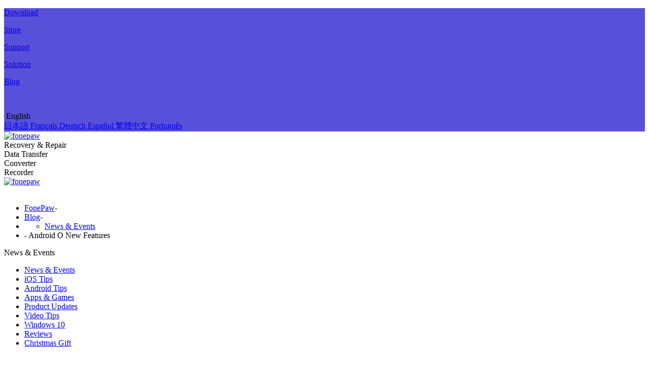

--- FILE ---
content_type: text/html; charset=UTF-8
request_url: https://blog.fonepaw.com/android-o-new-features.html
body_size: 34214
content:
<!DOCTYPE html>
<html lang="en">

<head>
    <meta charset="UTF-8">
    <meta http-equiv="X-UA-Compatible" content="IE=edge">
    <meta name="viewport" content="width=device-width, initial-scale=1.0">
    <link rel="pingback" href="https://blog.fonepaw.com/xmlrpc.php" />
    <link rel="shortcut icon" href="https://cdn.blog.fonepaw.com/favicon.ico" type="image/x-icon">
    
		<!-- All in One SEO 4.1.4.5 -->
		<title>Android O Developer Preview: More Control on Notification and more</title>
		<meta name="description" content="Here are important new features of Android O, including background limits, autofill APIs, Picture-in-Picture, new-designed notifications and settings and more." />
		<meta name="robots" content="max-image-preview:large" />
		<link rel="canonical" href="https://blog.fonepaw.com/android-o-new-features.html" />
		<meta property="og:locale" content="en_US" />
		<meta property="og:site_name" content="FonePaw Blog: Bring All News &amp; Tips to Your Life - FonePaw Official Blog: Bring All News &amp; Tips to You" />
		<meta property="og:type" content="article" />
		<meta property="og:title" content="Android O Developer Preview: More Control on Notification and more" />
		<meta property="og:description" content="Here are important new features of Android O, including background limits, autofill APIs, Picture-in-Picture, new-designed notifications and settings and more." />
		<meta property="og:url" content="https://blog.fonepaw.com/android-o-new-features.html" />
		<meta property="article:published_time" content="2017-04-10T01:19:00+00:00" />
		<meta property="article:modified_time" content="2022-06-16T07:09:43+00:00" />
		<meta name="twitter:card" content="summary" />
		<meta name="twitter:domain" content="blog.fonepaw.com" />
		<meta name="twitter:title" content="Android O Developer Preview: More Control on Notification and more" />
		<meta name="twitter:description" content="Here are important new features of Android O, including background limits, autofill APIs, Picture-in-Picture, new-designed notifications and settings and more." />
		<script type="application/ld+json" class="aioseo-schema">
			{"@context":"https:\/\/schema.org","@graph":[{"@type":"WebSite","@id":"https:\/\/blog.fonepaw.com\/#website","url":"https:\/\/blog.fonepaw.com\/","name":"FonePaw Blog: Bring All News & Tips to Your Life","description":"FonePaw Official Blog: Bring All News & Tips to You","inLanguage":"en-US","publisher":{"@id":"https:\/\/blog.fonepaw.com\/#organization"}},{"@type":"Organization","@id":"https:\/\/blog.fonepaw.com\/#organization","name":"FonePaw Blog: Bring All News & Tips to Your Life","url":"https:\/\/blog.fonepaw.com\/"},{"@type":"BreadcrumbList","@id":"https:\/\/blog.fonepaw.com\/android-o-new-features.html#breadcrumblist","itemListElement":[{"@type":"ListItem","@id":"https:\/\/blog.fonepaw.com\/#listItem","position":1,"item":{"@type":"WebPage","@id":"https:\/\/blog.fonepaw.com\/","name":"Home","description":"FonePaw official blog bring you the product news, software updates, announcements, tech trends, tips & tricks and more.","url":"https:\/\/blog.fonepaw.com\/"}}]},{"@type":"Person","@id":"https:\/\/blog.fonepaw.com\/author#author","url":"https:\/\/blog.fonepaw.com\/author"},{"@type":"WebPage","@id":"https:\/\/blog.fonepaw.com\/android-o-new-features.html#webpage","url":"https:\/\/blog.fonepaw.com\/android-o-new-features.html","name":"Android O Developer Preview: More Control on Notification and more","description":"Here are important new features of Android O, including background limits, autofill APIs, Picture-in-Picture, new-designed notifications and settings and more.","inLanguage":"en-US","isPartOf":{"@id":"https:\/\/blog.fonepaw.com\/#website"},"breadcrumb":{"@id":"https:\/\/blog.fonepaw.com\/android-o-new-features.html#breadcrumblist"},"author":"https:\/\/blog.fonepaw.com\/author#author","creator":"https:\/\/blog.fonepaw.com\/author#author","datePublished":"2017-04-10T01:19:00+00:00","dateModified":"2022-06-16T07:09:43+00:00"},{"@type":"BlogPosting","@id":"https:\/\/blog.fonepaw.com\/android-o-new-features.html#blogposting","name":"Android O Developer Preview: More Control on Notification and more","description":"Here are important new features of Android O, including background limits, autofill APIs, Picture-in-Picture, new-designed notifications and settings and more.","inLanguage":"en-US","headline":"Android O New Features: More Control on Notification, Picture-in-picture, and More","author":{"@id":"https:\/\/blog.fonepaw.com\/author#author"},"publisher":{"@id":"https:\/\/blog.fonepaw.com\/#organization"},"datePublished":"2017-04-10T01:19:00+00:00","dateModified":"2022-06-16T07:09:43+00:00","articleSection":"News &amp; Events","mainEntityOfPage":{"@id":"https:\/\/blog.fonepaw.com\/android-o-new-features.html#webpage"},"isPartOf":{"@id":"https:\/\/blog.fonepaw.com\/android-o-new-features.html#webpage"},"image":{"@type":"ImageObject","@id":"https:\/\/blog.fonepaw.com\/#articleImage","url":"https:\/\/blog.fonepaw.com\/images\/android-o-notifications.jpg"}}]}
		</script>
		<!-- All in One SEO -->


<!-- Google Tag Manager for WordPress by gtm4wp.com -->
<script data-cfasync="false" data-pagespeed-no-defer>//<![CDATA[
	var gtm4wp_datalayer_name = "dataLayer";
	var dataLayer = dataLayer || [];
//]]>
</script>
<!-- End Google Tag Manager for WordPress by gtm4wp.com -->
<link rel='stylesheet' id='wpdiscuz-frontend-css-css'  href='https://blog.fonepaw.com/wp-content/plugins/wpdiscuz/themes/default/style.css' type='text/css' media='all' />
<style id='wpdiscuz-frontend-css-inline-css' type='text/css'>
 #wpdcom .wpd-blog-administrator .wpd-comment-label{color:#ffffff;background-color:#00B38F;border:none}#wpdcom .wpd-blog-administrator .wpd-comment-author, #wpdcom .wpd-blog-administrator .wpd-comment-author a{color:#00B38F}#wpdcom.wpd-layout-1 .wpd-comment .wpd-blog-administrator .wpd-avatar img{border-color:#00B38F}#wpdcom.wpd-layout-2 .wpd-comment.wpd-reply .wpd-comment-wrap.wpd-blog-administrator{border-left:3px solid #00B38F}#wpdcom.wpd-layout-2 .wpd-comment .wpd-blog-administrator .wpd-avatar img{border-bottom-color:#00B38F}#wpdcom.wpd-layout-3 .wpd-blog-administrator .wpd-comment-subheader{border-top:1px dashed #00B38F}#wpdcom.wpd-layout-3 .wpd-reply .wpd-blog-administrator .wpd-comment-right{border-left:1px solid #00B38F}#wpdcom .wpd-blog-editor .wpd-comment-label{color:#ffffff;background-color:#00B38F;border:none}#wpdcom .wpd-blog-editor .wpd-comment-author, #wpdcom .wpd-blog-editor .wpd-comment-author a{color:#00B38F}#wpdcom.wpd-layout-1 .wpd-comment .wpd-blog-editor .wpd-avatar img{border-color:#00B38F}#wpdcom.wpd-layout-2 .wpd-comment.wpd-reply .wpd-comment-wrap.wpd-blog-editor{border-left:3px solid #00B38F}#wpdcom.wpd-layout-2 .wpd-comment .wpd-blog-editor .wpd-avatar img{border-bottom-color:#00B38F}#wpdcom.wpd-layout-3 .wpd-blog-editor .wpd-comment-subheader{border-top:1px dashed #00B38F}#wpdcom.wpd-layout-3 .wpd-reply .wpd-blog-editor .wpd-comment-right{border-left:1px solid #00B38F}#wpdcom .wpd-blog-author .wpd-comment-label{color:#ffffff;background-color:#00B38F;border:none}#wpdcom .wpd-blog-author .wpd-comment-author, #wpdcom .wpd-blog-author .wpd-comment-author a{color:#00B38F}#wpdcom.wpd-layout-1 .wpd-comment .wpd-blog-author .wpd-avatar img{border-color:#00B38F}#wpdcom.wpd-layout-2 .wpd-comment .wpd-blog-author .wpd-avatar img{border-bottom-color:#00B38F}#wpdcom.wpd-layout-3 .wpd-blog-author .wpd-comment-subheader{border-top:1px dashed #00B38F}#wpdcom.wpd-layout-3 .wpd-reply .wpd-blog-author .wpd-comment-right{border-left:1px solid #00B38F}#wpdcom .wpd-blog-contributor .wpd-comment-label{color:#ffffff;background-color:#00B38F;border:none}#wpdcom .wpd-blog-contributor .wpd-comment-author, #wpdcom .wpd-blog-contributor .wpd-comment-author a{color:#00B38F}#wpdcom.wpd-layout-1 .wpd-comment .wpd-blog-contributor .wpd-avatar img{border-color:#00B38F}#wpdcom.wpd-layout-2 .wpd-comment .wpd-blog-contributor .wpd-avatar img{border-bottom-color:#00B38F}#wpdcom.wpd-layout-3 .wpd-blog-contributor .wpd-comment-subheader{border-top:1px dashed #00B38F}#wpdcom.wpd-layout-3 .wpd-reply .wpd-blog-contributor .wpd-comment-right{border-left:1px solid #00B38F}#wpdcom .wpd-blog-subscriber .wpd-comment-label{color:#ffffff;background-color:#00B38F;border:none}#wpdcom .wpd-blog-subscriber .wpd-comment-author, #wpdcom .wpd-blog-subscriber .wpd-comment-author a{color:#00B38F}#wpdcom.wpd-layout-2 .wpd-comment .wpd-blog-subscriber .wpd-avatar img{border-bottom-color:#00B38F}#wpdcom.wpd-layout-3 .wpd-blog-subscriber .wpd-comment-subheader{border-top:1px dashed #00B38F}#wpdcom .wpd-blog-aioseo_manager .wpd-comment-label{color:#ffffff;background-color:#00B38F;border:none}#wpdcom .wpd-blog-aioseo_manager .wpd-comment-author, #wpdcom .wpd-blog-aioseo_manager .wpd-comment-author a{color:#00B38F}#wpdcom.wpd-layout-1 .wpd-comment .wpd-blog-aioseo_manager .wpd-avatar img{border-color:#00B38F}#wpdcom.wpd-layout-2 .wpd-comment .wpd-blog-aioseo_manager .wpd-avatar img{border-bottom-color:#00B38F}#wpdcom.wpd-layout-3 .wpd-blog-aioseo_manager .wpd-comment-subheader{border-top:1px dashed #00B38F}#wpdcom.wpd-layout-3 .wpd-reply .wpd-blog-aioseo_manager .wpd-comment-right{border-left:1px solid #00B38F}#wpdcom .wpd-blog-aioseo_editor .wpd-comment-label{color:#ffffff;background-color:#00B38F;border:none}#wpdcom .wpd-blog-aioseo_editor .wpd-comment-author, #wpdcom .wpd-blog-aioseo_editor .wpd-comment-author a{color:#00B38F}#wpdcom.wpd-layout-1 .wpd-comment .wpd-blog-aioseo_editor .wpd-avatar img{border-color:#00B38F}#wpdcom.wpd-layout-2 .wpd-comment .wpd-blog-aioseo_editor .wpd-avatar img{border-bottom-color:#00B38F}#wpdcom.wpd-layout-3 .wpd-blog-aioseo_editor .wpd-comment-subheader{border-top:1px dashed #00B38F}#wpdcom.wpd-layout-3 .wpd-reply .wpd-blog-aioseo_editor .wpd-comment-right{border-left:1px solid #00B38F}#wpdcom .wpd-blog-post_author .wpd-comment-label{color:#ffffff;background-color:#00B38F;border:none}#wpdcom .wpd-blog-post_author .wpd-comment-author, #wpdcom .wpd-blog-post_author .wpd-comment-author a{color:#00B38F}#wpdcom .wpd-blog-post_author .wpd-avatar img{border-color:#00B38F}#wpdcom.wpd-layout-1 .wpd-comment .wpd-blog-post_author .wpd-avatar img{border-color:#00B38F}#wpdcom.wpd-layout-2 .wpd-comment.wpd-reply .wpd-comment-wrap.wpd-blog-post_author{border-left:3px solid #00B38F}#wpdcom.wpd-layout-2 .wpd-comment .wpd-blog-post_author .wpd-avatar img{border-bottom-color:#00B38F}#wpdcom.wpd-layout-3 .wpd-blog-post_author .wpd-comment-subheader{border-top:1px dashed #00B38F}#wpdcom.wpd-layout-3 .wpd-reply .wpd-blog-post_author .wpd-comment-right{border-left:1px solid #00B38F}#wpdcom .wpd-blog-guest .wpd-comment-label{color:#ffffff;background-color:#00B38F;border:none}#wpdcom .wpd-blog-guest .wpd-comment-author, #wpdcom .wpd-blog-guest .wpd-comment-author a{color:#00B38F}#wpdcom.wpd-layout-3 .wpd-blog-guest .wpd-comment-subheader{border-top:1px dashed #00B38F}#comments, #respond, .comments-area, #wpdcom{}#wpdcom .ql-editor > *{color:#777777}#wpdcom .ql-editor::before{}#wpdcom .ql-toolbar{border:1px solid #DDDDDD;border-top:none}#wpdcom .ql-container{border:1px solid #DDDDDD;border-bottom:none}#wpdcom .wpd-form-row .wpdiscuz-item input[type="text"], #wpdcom .wpd-form-row .wpdiscuz-item input[type="email"], #wpdcom .wpd-form-row .wpdiscuz-item input[type="url"], #wpdcom .wpd-form-row .wpdiscuz-item input[type="color"], #wpdcom .wpd-form-row .wpdiscuz-item input[type="date"], #wpdcom .wpd-form-row .wpdiscuz-item input[type="datetime"], #wpdcom .wpd-form-row .wpdiscuz-item input[type="datetime-local"], #wpdcom .wpd-form-row .wpdiscuz-item input[type="month"], #wpdcom .wpd-form-row .wpdiscuz-item input[type="number"], #wpdcom .wpd-form-row .wpdiscuz-item input[type="time"], #wpdcom textarea, #wpdcom select{border:1px solid #DDDDDD;color:#777777}#wpdcom .wpd-form-row .wpdiscuz-item textarea{border:1px solid #DDDDDD}#wpdcom input::placeholder, #wpdcom textarea::placeholder, #wpdcom input::-moz-placeholder, #wpdcom textarea::-webkit-input-placeholder{}#wpdcom .wpd-comment-text{color:#777777}#wpdcom .wpd-thread-head .wpd-thread-info{border-bottom:2px solid #00B38F}#wpdcom .wpd-thread-head .wpd-thread-info.wpd-reviews-tab svg{fill:#00B38F}#wpdcom .wpd-thread-head .wpdiscuz-user-settings{border-bottom:2px solid #00B38F}#wpdcom .wpd-thread-head .wpdiscuz-user-settings:hover{color:#00B38F}#wpdcom .wpd-comment .wpd-follow-link:hover{color:#00B38F}#wpdcom .wpd-comment-status .wpd-sticky{color:#00B38F}#wpdcom .wpd-thread-filter .wpdf-active{color:#00B38F;border-bottom-color:#00B38F}#wpdcom .wpd-comment-info-bar{border:1px dashed #33c3a6;background:#e6f8f4}#wpdcom .wpd-comment-info-bar .wpd-current-view i{color:#00B38F}#wpdcom .wpd-filter-view-all:hover{background:#00B38F}#wpdcom .wpdiscuz-item .wpdiscuz-rating > label{color:#DDDDDD}#wpdcom .wpdiscuz-item .wpdiscuz-rating:not(:checked) > label:hover, .wpdiscuz-rating:not(:checked) > label:hover ~ label{}#wpdcom .wpdiscuz-item .wpdiscuz-rating > input ~ label:hover, #wpdcom .wpdiscuz-item .wpdiscuz-rating > input:not(:checked) ~ label:hover ~ label, #wpdcom .wpdiscuz-item .wpdiscuz-rating > input:not(:checked) ~ label:hover ~ label{color:#FFED85}#wpdcom .wpdiscuz-item .wpdiscuz-rating > input:checked ~ label:hover, #wpdcom .wpdiscuz-item .wpdiscuz-rating > input:checked ~ label:hover, #wpdcom .wpdiscuz-item .wpdiscuz-rating > label:hover ~ input:checked ~ label, #wpdcom .wpdiscuz-item .wpdiscuz-rating > input:checked + label:hover ~ label, #wpdcom .wpdiscuz-item .wpdiscuz-rating > input:checked ~ label:hover ~ label, .wpd-custom-field .wcf-active-star, #wpdcom .wpdiscuz-item .wpdiscuz-rating > input:checked ~ label{color:#FFD700}#wpd-post-rating .wpd-rating-wrap .wpd-rating-stars svg .wpd-star{fill:#DDDDDD}#wpd-post-rating .wpd-rating-wrap .wpd-rating-stars svg .wpd-active{fill:#FFD700}#wpd-post-rating .wpd-rating-wrap .wpd-rate-starts svg .wpd-star{fill:#DDDDDD}#wpd-post-rating .wpd-rating-wrap .wpd-rate-starts:hover svg .wpd-star{fill:#FFED85}#wpd-post-rating.wpd-not-rated .wpd-rating-wrap .wpd-rate-starts svg:hover ~ svg .wpd-star{fill:#DDDDDD}.wpdiscuz-post-rating-wrap .wpd-rating .wpd-rating-wrap .wpd-rating-stars svg .wpd-star{fill:#DDDDDD}.wpdiscuz-post-rating-wrap .wpd-rating .wpd-rating-wrap .wpd-rating-stars svg .wpd-active{fill:#FFD700}#wpdcom .wpd-comment .wpd-follow-active{color:#ff7a00}#wpdcom .page-numbers{color:#555;border:#555 1px solid}#wpdcom span.current{background:#555}#wpdcom.wpd-layout-1 .wpd-new-loaded-comment > .wpd-comment-wrap > .wpd-comment-right{background:#FFFAD6}#wpdcom.wpd-layout-2 .wpd-new-loaded-comment.wpd-comment > .wpd-comment-wrap > .wpd-comment-right{background:#FFFAD6}#wpdcom.wpd-layout-2 .wpd-new-loaded-comment.wpd-comment.wpd-reply > .wpd-comment-wrap > .wpd-comment-right{background:transparent}#wpdcom.wpd-layout-2 .wpd-new-loaded-comment.wpd-comment.wpd-reply > .wpd-comment-wrap{background:#FFFAD6}#wpdcom.wpd-layout-3 .wpd-new-loaded-comment.wpd-comment > .wpd-comment-wrap > .wpd-comment-right{background:#FFFAD6}#wpdcom .wpd-follow:hover i, #wpdcom .wpd-unfollow:hover i, #wpdcom .wpd-comment .wpd-follow-active:hover i{color:#00B38F}#wpdcom .wpdiscuz-readmore{cursor:pointer;color:#00B38F}.wpd-custom-field .wcf-pasiv-star, #wpcomm .wpdiscuz-item .wpdiscuz-rating > label{color:#DDDDDD}.wpd-wrapper .wpd-list-item.wpd-active{border-top:3px solid #00B38F}#wpdcom.wpd-layout-2 .wpd-comment.wpd-reply.wpd-unapproved-comment .wpd-comment-wrap{border-left:3px solid #FFFAD6}#wpdcom.wpd-layout-3 .wpd-comment.wpd-reply.wpd-unapproved-comment .wpd-comment-right{border-left:1px solid #FFFAD6}#wpdcom .wpd-prim-button{background-color:#07B290;color:#FFFFFF}#wpdcom .wpd_label__check i.wpdicon-on{color:#07B290;border:1px solid #83d9c8}#wpd-bubble-wrapper #wpd-bubble-all-comments-count{color:#1DB99A}#wpd-bubble-wrapper > div{background-color:#1DB99A}#wpd-bubble-wrapper > #wpd-bubble #wpd-bubble-add-message{background-color:#1DB99A}#wpd-bubble-wrapper > #wpd-bubble #wpd-bubble-add-message::before{border-left-color:#1DB99A;border-right-color:#1DB99A}#wpd-bubble-wrapper.wpd-right-corner > #wpd-bubble #wpd-bubble-add-message::before{border-left-color:#1DB99A;border-right-color:#1DB99A}.wpd-inline-icon-wrapper path.wpd-inline-icon-first{fill:#1DB99A}.wpd-inline-icon-count{background-color:#1DB99A}.wpd-inline-icon-count::before{border-right-color:#1DB99A}.wpd-inline-form-wrapper::before{border-bottom-color:#1DB99A}.wpd-inline-form-question{background-color:#1DB99A}.wpd-inline-form{background-color:#1DB99A}.wpd-last-inline-comments-wrapper{border-color:#1DB99A}.wpd-last-inline-comments-wrapper::before{border-bottom-color:#1DB99A}.wpd-last-inline-comments-wrapper .wpd-view-all-inline-comments{background:#1DB99A}.wpd-last-inline-comments-wrapper .wpd-view-all-inline-comments:hover,.wpd-last-inline-comments-wrapper .wpd-view-all-inline-comments:active,.wpd-last-inline-comments-wrapper .wpd-view-all-inline-comments:focus{background-color:#1DB99A}#wpdcom .ql-snow .ql-tooltip[data-mode="link"]::before{content:"Enter link:"}#wpdcom .ql-snow .ql-tooltip.ql-editing a.ql-action::after{content:"Save"}.comments-area{width:auto}
</style>
<link rel='stylesheet' id='wpdiscuz-fa-css'  href='https://blog.fonepaw.com/wp-content/plugins/wpdiscuz/assets/third-party/font-awesome-5.13.0/css/fa.min.css' type='text/css' media='all' />
<link rel='stylesheet' id='wpdiscuz-combo-css-css'  href='https://blog.fonepaw.com/wp-content/plugins/wpdiscuz/assets/css/wpdiscuz-combo-no_quill.min.css' type='text/css' media='all' />
<link rel='stylesheet' id='wp-pagenavi-css'  href='https://blog.fonepaw.com/wp-content/plugins/wp-pagenavi/pagenavi-css.css' type='text/css' media='all' />
<link rel='stylesheet' id='blog-bootstrap-css'  href='https://cdn.blog.fonepaw.com/css/bootstrap.min.css' type='text/css' media='all' />
<link rel='stylesheet' id='blog-global-css'  href='https://cdn.blog.fonepaw.com/css/global.css' type='text/css' media='all' />
<link rel='stylesheet' id='blog-new-global-css'  href='https://cdn.blog.fonepaw.com/css/new-global.css' type='text/css' media='all' />
<link rel='stylesheet' id='blog-style-css'  href='https://cdn.blog.fonepaw.com/css/style.css' type='text/css' media='all' />

<!-- Google Tag Manager for WordPress by gtm4wp.com -->
<script data-cfasync="false" data-pagespeed-no-defer>//<![CDATA[
	var dataLayer_content = {"pagePostType":"post","pagePostType2":"single-post","pageCategory":["news"]};
	dataLayer.push( dataLayer_content );//]]>
</script>
<script data-cfasync="false">//<![CDATA[
(function(w,d,s,l,i){w[l]=w[l]||[];w[l].push({'gtm.start':
new Date().getTime(),event:'gtm.js'});var f=d.getElementsByTagName(s)[0],
j=d.createElement(s),dl=l!='dataLayer'?'&l='+l:'';j.async=true;j.src=
'//www.googletagmanager.com/gtm.'+'js?id='+i+dl;f.parentNode.insertBefore(j,f);
})(window,document,'script','dataLayer','GTM-M3B99TP');//]]>
</script>
<!-- End Google Tag Manager -->
<!-- End Google Tag Manager for WordPress by gtm4wp.com -->    <script>
        (function subscribeLoad(m, a, i, l, e, r) {
            m['MailerLiteObject'] = e

            function f() {
                var c = {
                    a: arguments,
                    q: []
                }
                var r = this.push(c)
                return 'number' != typeof r ? r : f.bind(c.q)
            }
            f.q = f.q || []
            m[e] = m[e] || f.bind(f.q)
            m[e].q = m[e].q || f.q
            r = a.createElement(i)
            var _ = a.getElementsByTagName(i)[0]
            r.async = 1
            r.src = l + '?v' + ~~(new Date().getTime() / 1000000)
            _.parentNode.insertBefore(r, _)
        }(window, document, 'script', 'https://static.mailerlite.com/js/universal.js', 'ml'))
    </script>
    <script>
        window.Lang = 'en';
    </script>
</head>

<body id="en_body" class="post-template-default single single-post postid-3749 single-format-standard elementor-default elementor-kit-">
<header>
    <div class="head_en" >
        <div class="new_h h_pc head_pc" >
            <div style="background-color: #5950da;" >
                <div class="h_top" >
                    <div class="h_top_content" >
                        <p class="h_top_content_txt" style="display:block;" > <a href="https://www.fonepaw.com/products/" class="new_header_top_content_text_a" > Download </a> </p>
                        <p class="h_top_content_txt" style="display:block;" > <a href="https://www.fonepaw.com/store/" class="new_header_top_content_text_a" > Store </a> </p>
                        <p class="h_top_content_txt" style="display:block;" > <a href="https://www.fonepaw.com/support/" class="new_header_top_content_text_a" > Support </a> </p>
                        <p class="h_top_content_txt" style="display:block;" > <a href="https://www.fonepaw.com/solution/" class="new_header_top_content_text_a" > Solution </a> </p>
                        <p class="h_top_content_txt" style="display:block;" > <a href="https://blog.fonepaw.com/" class="new_header_top_content_text_a" > Blog </a> </p>
                        <p class="h_top_content_txt" style="display:block;" > <a href="https://www.fonepaw.com/search/" > <img src="https://cdn.blog.fonepaw.com/img/search_white.png" alt="" class="h_search"  /> </a> </p>
                        <div class="h_top_content_txt language_box" style="display:block;" >
                            <img src="https://cdn.blog.fonepaw.com/img/language.png" alt="" class="h_language"  />
                            <span class="h_language_text" >English</span>
                            <div class="word-list_style" >
                                <div class="word-list" >
                                    <div class="word-list_tri" ></div>
                                    <a  href="https://www.fonepaw.com/" class="word-list_tri_text" style="display: none;"> English </a>
                                    <a  href="https://www.fonepaw.com/ja/" class="word-list_tri_text"> 日本語 </a>
                                    <a  href="https://www.fonepaw.com/fr/" class="word-list_tri_text"> Français </a>
                                    <a  href="https://www.fonepaw.com/de/" class="word-list_tri_text"> Deutsch </a>
                                    <a  href="https://www.fonepaw.com/es/" class="word-list_tri_text"> Español </a>
                                    <a  href="https://www.fonepaw.com/tw/" class="word-list_tri_text"> 繁體中文 </a>
                                    <a  href="https://www.fonepaw.com/pt/" class="word-list_tri_text"> Português </a>
                                </div>
                            </div>
                        </div>
                    </div>
                </div>
            </div>
            <div class="h_bottom" >
                <a href="https://www.fonepaw.com/" class="logo" >
                    <img src="https://cdn.blog.fonepaw.com/img/logo.svg" alt="fonepaw"  />
                </a>
                <div class="h_bottom_tab" >
                    <div class="bottom_tab_content" >
                        <span class="tab_content_hot" >Recovery &amp; Repair</span>
                        <span >
                            <img src="https://cdn.blog.fonepaw.com/img/arrows_top.svg" alt="" style="display: none;"  />
                            <img src="https://cdn.blog.fonepaw.com/img/arrows_bottom.svg" alt="" style=""  />
                        </span>
                        <div class="b_tab_list_box b_tab_list_box_style" style="display: none;" >
                            <div class="b_tabs_box_content new_product_0" >
                                <div class="b_tabs_box_content_tri" ></div>
                                <div class="b_tabs_box_content_pro content_product_0" >
                                    <a href="https://www.fonepaw.com/data-recovery/" >
                                        <img src="https://cdn.blog.fonepaw.com/img/dr.png" alt="" class="product_icon"  />
                                    </a>
                                    <div class="product_right" >
                                        <a href="https://www.fonepaw.com/data-recovery/" >
                                            <div class="product_name" >
                                                Data Recovery
                                            </div> </a>
                                        <div class="product_introduce" >
                                            Recover data for hard drives
                                        </div>
                                        <div class="product_button" >
                                            <a href="https://dl.fonepaw.com/data-recovery.exe" class="product_button_text" >Windows</a>
                                            <a href="https://dl.fonepaw.com/mac-data-recovery.dmg" class="product_button_text_mac" >MacOS</a>
                                        </div>
                                    </div>
                                </div>
                                <div class="b_tabs_box_content_pro content_product_0" >
                                    <a href="https://www.fonepaw.com/iphone-data-recovery/" >
                                        <img src="https://cdn.blog.fonepaw.com/img/idr.png" alt="" class="product_icon"  />
                                    </a>
                                    <div class="product_right" >
                                        <a href="https://www.fonepaw.com/iphone-data-recovery/" >
                                            <div class="product_name" >
                                                iPhone Data Recovery<span class="product_name_new" >HOT</span>
                                            </div> </a>
                                        <div class="product_introduce" >
                                            Deal with iPhone data loss
                                        </div>
                                        <div class="product_button" >
                                            <a href="https://dl.fonepaw.com/iphone-data-recovery.exe" class="product_button_text" >Windows</a>
                                            <a href="https://dl.fonepaw.com/mac-iphone-data-recovery.dmg" class="product_button_text_mac" >MacOS</a>
                                        </div>
                                    </div>
                                </div>
                                <div class="b_tabs_box_content_pro content_product_0" >
                                    <a href="https://www.fonepaw.com/android-data-recovery/" >
                                        <img src="https://cdn.blog.fonepaw.com/img/adr.png" alt="" class="product_icon"  />
                                    </a>
                                    <div class="product_right" >
                                        <a href="https://www.fonepaw.com/android-data-recovery/" >
                                            <div class="product_name" >
                                                Android Data Recovery
                                            </div> </a>
                                        <div class="product_introduce" >
                                            Recover lost Android data
                                        </div>
                                        <div class="product_button" >
                                            <a href="https://dl.fonepaw.com/android-data-recovery.exe" class="product_button_text" >Windows</a>
                                            <a href="https://dl.fonepaw.com/mac-android-data-recovery.dmg" class="product_button_text_mac" >MacOS</a>
                                        </div>
                                    </div>
                                </div>
                            </div>
                        </div>
                    </div>

                    <div class="bottom_tab_content" >
                        <span >Data Transfer</span>
                        <span ><img src="https://cdn.blog.fonepaw.com/img/arrows_top.svg" alt="" style="display: none;"  /> <img src="https://cdn.blog.fonepaw.com/img/arrows_bottom.svg" alt="" style=""  /></span>
                        <div class="b_tab_list_box b_tab_list_box_style" style="display: none;" >
                            <div class="b_tabs_box_content new_product_2" >
                                <div class="b_tabs_box_content_tri" ></div>
                                <div class="b_tabs_box_content_pro content_product_2" >
                                    <a href="https://www.fonepaw.com/dotrans/" >
                                        <img src="https://cdn.blog.fonepaw.com/img/dt.png" alt="" class="product_icon"  />
                                    </a>
                                    <div class="product_right" >
                                        <a href="https://www.fonepaw.com/dotrans/" >
                                            <div class="product_name" >
                                                DoTrans
                                            </div> </a>
                                        <div class="product_introduce" >
                                            Transfer data among phones and PC
                                        </div>
                                        <div class="product_button" >
                                            <a href="https://dl.fonepaw.com/dotrans.exe" class="product_button_text" >Windows</a>

                                        </div>
                                    </div>
                                </div>
                                <div class="b_tabs_box_content_pro content_product_2" >
                                    <a href="https://www.fonepaw.com/ios-transfer/" >
                                        <img src="https://cdn.blog.fonepaw.com/img/it.png" alt="" class="product_icon"  />
                                    </a>
                                    <div class="product_right" >
                                        <a href="https://www.fonepaw.com/ios-transfer/" >
                                            <div class="product_name" >
                                                iOS Transfer
                                            </div> </a>
                                        <div class="product_introduce" >
                                            Focus on transferring iOS data
                                        </div>
                                        <div class="product_button" >
                                            <a href="https://dl.fonepaw.com/ios-transfer.exe" class="product_button_text" >Windows</a>
                                            <a href="https://dl.fonepaw.com/mac-ios-transfer.dmg" class="product_button_text_mac" >MacOS</a>
                                        </div>
                                    </div>
                                </div>
                            </div>
                        </div>
                    </div>
                    <div class="bottom_tab_content" >
                        <span >Converter</span>
                        <span >
                            <img src="https://cdn.blog.fonepaw.com/img/arrows_top.svg" alt="" style="display: none;"  />
                            <img src="https://cdn.blog.fonepaw.com/img/arrows_bottom.svg" alt="" style=""  />
                        </span>
                        <div class="b_tab_list_box b_tab_list_box_style" style="display: none;" >
                            <div class="b_tabs_box_content new_product_2" >
                                <div class="b_tabs_box_content_tri" ></div>
                                <div class="b_tabs_box_content_pro content_product_2" >
                                    <a href="https://www.fonepaw.com/video-converter/" >
                                        <img src="https://cdn.blog.fonepaw.com/img/vcu.png" alt="" class="product_icon"  />
                                    </a>
                                    <div class="product_right" >
                                        <a href="https://www.fonepaw.com/video-converter/" >
                                            <div class="product_name" >
                                                Video Converter Ultimate
                                            </div> </a>
                                        <div class="product_introduce" >
                                            Convert video into any format
                                        </div>
                                        <div class="product_button" >
                                            <a href="https://dl.fonepaw.com/video-converter.exe" class="product_button_text" >Windows</a>
                                            <a href="https://dl.fonepaw.com/mac-video-converter.dmg" class="product_button_text_mac" >MacOS</a>
                                        </div>
                                    </div>
                                </div>
                                <div class="b_tabs_box_content_pro content_product_2" >
                                    <a href="https://www.fonepaw.com/heic-converter/" >
                                        <img src="https://cdn.blog.fonepaw.com/img/fhc.png" alt="" class="product_icon"  />
                                    </a>
                                    <div class="product_right" >
                                        <a href="https://www.fonepaw.com/heic-converter/" >
                                            <div class="product_name" >
                                                Free HEIC Converter
                                            </div>
                                        </a>
                                        <div class="product_introduce" >
                                            Convert HEIC to JPG/PNG
                                        </div>
                                        <div class="product_button" >
                                            <a href="https://dl.fonepaw.com/heic-converter.exe" class="product_button_text" >Windows</a>
                                            <a href="https://dl.fonepaw.com/mac-heic-converter.dmg" class="product_button_text_mac" >MacOS</a>
                                        </div>
                                    </div>
                                </div>
                            </div>
                        </div>
                    </div>
                    <div class="bottom_tab_content" >
                        <span class="tab_content_new" >Recorder</span>
                        <span >
                            <img src="https://cdn.blog.fonepaw.com/img/arrows_top.svg" alt="" style="display: none;"  />
                            <img src="https://cdn.blog.fonepaw.com/img/arrows_bottom.svg" alt="" style=""  />
                        </span>
                        <div class="b_tab_list_box b_tab_list_box_style" style="display: none;" >
                            <div class="b_tabs_box_content new_product_3" >
                                <div class="b_tabs_box_content_tri" ></div>
                                <div class="b_tabs_box_content_pro content_product_3" >
                                    <a href="https://www.fonepaw.com/screen-recorder/" >
                                        <img src="https://cdn.blog.fonepaw.com/img/sr.png" alt="" class="product_icon"  />
                                    </a>
                                    <div class="product_right" >
                                        <a href="https://www.fonepaw.com/screen-recorder/" >
                                            <div class="product_name" >
                                                Screen Recorder
                                            </div> </a>
                                        <div class="product_introduce" >
                                            Record everything on your screen
                                        </div>
                                        <div class="product_button" >
                                            <a href="https://dl.fonepaw.com/screen-recorder.exe" class="product_button_text" >Windows</a>
                                            <a href="https://dl.fonepaw.com/mac-screen-recorder.dmg" class="product_button_text_mac" >MacOS</a>
                                        </div>
                                    </div>
                                </div>

                                <div class="b_tabs_box_content_pro content_product_3" >
                                    <a href="https://www.fonepaw.com/audio-recorder/" >
                                        <img src="https://cdn.fonepaw.com/assets/img/ar.png" alt="" class="product_icon"  />
                                    </a>
                                    <div class="product_right" >
                                        <a href="https://www.fonepaw.com/audio-recorder/" >
                                            <div class="product_name" >
                                                Audio Recorder
                                            </div> </a>
                                        <div class="product_introduce" >
                                            Record Audio on Windows & Mac
                                        </div>
                                        <div class="product_button" >
                                            <a href="https://dl.fonepaw.com/screen-recorder.exe" class="product_button_text" >Windows</a>
                                            <a href="https://dl.fonepaw.com/mac-screen-recorder.dmg" class="product_button_text_mac" >MacOS</a>
                                        </div>
                                    </div>
                                </div>
                                <div class="b_tabs_box_content_pro content_product_3" >
                                    <a href="https://www.fonepaw.com/game-recorder/" >
                                        <img src="https://cdn.fonepaw.com/assets/img/gr.png" alt="" class="product_icon"  />
                                    </a>
                                    <div class="product_right" >
                                        <a href="https://www.fonepaw.com/game-recorder/" >
                                            <div class="product_name" >
                                                Game Recorder
                                                <span class="product_name_new" >NEW</span>
                                            </div> </a>
                                        <div class="product_introduce" >
                                            Record Your Gameplay Highlights
                                        </div>
                                        <div class="product_button" >
                                            <a href="https://dl.fonepaw.com/screen-recorder.exe" class="product_button_text" >Windows</a>
                                            <a href="https://dl.fonepaw.com/mac-screen-recorder.dmg" class="product_button_text_mac" >MacOS</a>
                                        </div>
                                    </div>
                                </div>
                                <div class="b_tabs_box_content_pro content_product_3" >
                                    <a href="https://www.fonepaw.com/webcam-recorder/" >
                                        <img src="https://cdn.fonepaw.com/assets/img/wr.png" alt="" class="product_icon"  />
                                    </a>
                                    <div class="product_right" >
                                        <a href="https://www.fonepaw.com/webcam-recorder/" >
                                            <div class="product_name" >
                                                Webcam Recorder
                                            </div> </a>
                                        <div class="product_introduce" >
                                            Record HD Webcam Videos
                                        </div>
                                        <div class="product_button" >
                                            <a href="https://dl.fonepaw.com/screen-recorder.exe" class="product_button_text" >Windows</a>
                                            <a href="https://dl.fonepaw.com/mac-screen-recorder.dmg" class="product_button_text_mac" >MacOS</a>
                                        </div>
                                    </div>
                                </div>
                            </div>
                        </div>
                    </div>
                </div>
            </div>
        </div>
        <div class="h_mb_style" >
            <div class="mb_h" >
                <div class="mb_h_left" >
                    <div class="transverse" >
                        <span ></span>
                        <span ></span>
                        <span ></span>
                    </div>
                    <a href="https://www.fonepaw.com/" class="logo" >
                        <img src="https://cdn.blog.fonepaw.com/img/logo.svg" alt="fonepaw"  />
                    </a>
                </div>
                <div class="mb_h_right" >
                    <div class="mb_h_right_search" >
                        <a href="https://www.fonepaw.com/search/" >
                            <img src="https://cdn.blog.fonepaw.com/img/search_black.png" alt="" class="mb_h_search" style="display:;"  />
                        </a>
                    </div>
                    <div class="mb_dot" >
                        <span ></span>
                        <span ></span>
                        <span ></span>
                    </div>
                </div>
            </div>
            <div class="mb_pro" style="display:none;" >
                <div class="mb_pro_content" >
                    <div class="mb_pro_title" >
                        Recovery &amp; Repair
                        <span class="product_name_new" >HOT</span>
                        <div class="mb_pro_par" style="display:none;" >
                            <div class="mb_pro_par_box" >
                                <a href="https://www.fonepaw.com/data-recovery/" >
                                    <img src="https://cdn.blog.fonepaw.com/img/dr.png" alt="" class="mb_pro_par_box_img"  />
                                </a>
                                <div class="mb_pro_par_box_txt" >
                                    <a href="https://www.fonepaw.com/data-recovery/" ><span class="mb_pro_par_title" >Data Recovery</span></a>
                                    <span class="mb_pro_par_sub" >Recover data for hard drives</span>
                                </div>
                            </div>
                            <div class="mb_pro_par_box" >
                                <a href="https://www.fonepaw.com/iphone-data-recovery/" >
                                    <img src="https://cdn.blog.fonepaw.com/img/idr.png" alt="" class="mb_pro_par_box_img"  />
                                </a>
                                <div class="mb_pro_par_box_txt" >
                                    <a href="https://www.fonepaw.com/iphone-data-recovery/" ><span class="mb_pro_par_title" >iPhone Data Recovery</span><span class="product_name_new" >HOT</span></a>
                                    <span class="mb_pro_par_sub" >Deal with iPhone data loss</span>
                                </div>
                            </div>
                            <div class="mb_pro_par_box" >
                                <a href="https://www.fonepaw.com/android-data-recovery/" >
                                    <img src="https://cdn.blog.fonepaw.com/img/adr.png" alt="" class="mb_pro_par_box_img"  />
                                </a>
                                <div class="mb_pro_par_box_txt" >
                                    <a href="https://www.fonepaw.com/android-data-recovery/" ><span class="mb_pro_par_title" >Android Data Recovery</span></a>
                                    <span class="mb_pro_par_sub" >Recover lost Android data</span>
                                </div>
                            </div>
                        </div>
                    </div>
                    <span class="mb_pro_arrs" >
                        <img src="https://cdn.blog.fonepaw.com/img/arrows_top.svg" alt="" style="display:none;"  />
                        <img src="https://cdn.blog.fonepaw.com/img/arrows_bottom.svg" alt="" style="display:;"  />
                    </span>
                </div>

                <div class="mb_pro_content" >
                    <div class="mb_pro_title" >
                        Data Transfer
                        <div class="mb_pro_par" style="display:none;" >
                            <div class="mb_pro_par_box" >
                                <a href="https://www.fonepaw.com/dotrans/" >
                                    <img src="https://cdn.blog.fonepaw.com/img/dt.png" alt="" class="mb_pro_par_box_img"  />
                                </a>
                                <div class="mb_pro_par_box_txt" >
                                    <a href="https://www.fonepaw.com/dotrans/" ><span class="mb_pro_par_title" >DoTrans</span></a>
                                    <span class="mb_pro_par_sub" >Transfer data among phones and PC</span>
                                </div>
                            </div>
                            <div class="mb_pro_par_box" >
                                <a href="https://www.fonepaw.com/ios-transfer/" >
                                    <img src="https://cdn.blog.fonepaw.com/img/it.png" alt="" class="mb_pro_par_box_img"  />
                                </a>
                                <div class="mb_pro_par_box_txt" >
                                    <a href="https://www.fonepaw.com/ios-transfer/" ><span class="mb_pro_par_title" >iOS Transfer</span></a>
                                    <span class="mb_pro_par_sub" >Focus on transferring iOS data</span>
                                </div>
                            </div>
                        </div>
                    </div>
                    <span class="mb_pro_arrs" >
                        <img src="https://cdn.blog.fonepaw.com/img/arrows_top.svg" alt="" style="display:none;"  />
                        <img src="https://cdn.blog.fonepaw.com/img/arrows_bottom.svg" alt="" style="display:;"  />
                    </span>
                </div>
                <div class="mb_pro_content" >
                    <div class="mb_pro_title" >
                    Converter
                        <div class="mb_pro_par" style="display:none;" >
                            <div class="mb_pro_par_box" >
                                <a href="https://www.fonepaw.com/video-converter/" >
                                    <img src="https://cdn.blog.fonepaw.com/img/vcu.png" alt="" class="mb_pro_par_box_img"  />
                                </a>
                                <div class="mb_pro_par_box_txt" >
                                    <a href="https://www.fonepaw.com/video-converter/" ><span class="mb_pro_par_title" >Video Converter Ultimate</span></a>
                                    <span class="mb_pro_par_sub" >Convert video into any format</span>
                                </div>
                            </div>
                            <div class="mb_pro_par_box" >
                                <a href="https://www.fonepaw.com/heic-converter/" >
                                    <img src="https://cdn.blog.fonepaw.com/img/fhc.png" alt="" class="mb_pro_par_box_img"  />
                                </a>
                                <div class="mb_pro_par_box_txt" >
                                    <a href="https://www.fonepaw.com/heic-converter/" ><span class="mb_pro_par_title" >Free HEIC Converter</span></a>
                                    <span class="mb_pro_par_sub" >Convert HEIC to JPG/PNG</span>
                                </div>
                            </div>
                        </div>
                    </div>
                    <span class="mb_pro_arrs" >
                        <img src="https://cdn.blog.fonepaw.com/img/arrows_top.svg" alt="" style="display:none;"  />
                        <img src="https://cdn.blog.fonepaw.com/img/arrows_bottom.svg" alt="" style="display:;"  />
                    </span>
                </div>
                <div class="mb_pro_content" >
                    <div class="mb_pro_title" >
                    Recorder
                    <span class="product_name_new" >NEW</span>
                        <div class="mb_pro_par" style="display:none;" >
                            <div class="mb_pro_par_box" >
                                <a href="https://www.fonepaw.com/screen-recorder/" >
                                    <img src="https://cdn.blog.fonepaw.com/img/sr.png" alt="" class="mb_pro_par_box_img"  />
                                </a>
                                <div class="mb_pro_par_box_txt" >
                                    <a href="https://www.fonepaw.com/screen-recorder/" ><span class="mb_pro_par_title" >Screen Recorder</span></a>
                                    <span class="mb_pro_par_sub" >Record everything on your screen</span>
                                </div>
                            </div>
                        </div>
                        <div class="mb_pro_par" style="display:none;" >
                            <div class="mb_pro_par_box" >
                                <a href="https://www.fonepaw.com/audio-recorder/" >
                                    <img src="https://cdn.fonepaw.com/assets/img/ar.png" alt="" class="mb_pro_par_box_img"  />
                                </a>
                                <div class="mb_pro_par_box_txt" >
                                    <a href="https://www.fonepaw.com/audio-recorder/" ><span class="mb_pro_par_title" >Audio Recorder</span></a>
                                    <span class="mb_pro_par_sub" >Record Audio on Windows & Mac</span>
                                </div>
                            </div>
                        </div>
                        <div class="mb_pro_par" style="display:none;" >
                            <div class="mb_pro_par_box" >
                                <a href="https://www.fonepaw.com/game-recorder/" >
                                    <img src="https://cdn.fonepaw.com/assets/img/gr.png" alt="" class="mb_pro_par_box_img"  />
                                </a>
                                <div class="mb_pro_par_box_txt" >
                                    <a href="https://www.fonepaw.com/game-recorder/" ><span class="mb_pro_par_title" >Game Recorder</span>
                    <span class="product_name_new" >NEW</span>
                                </a>
                                    <span class="mb_pro_par_sub" >Record Your Gameplay Highlights</span>
                                </div>
                            </div>
                        </div>
                        <div class="mb_pro_par" style="display:none;" >
                            <div class="mb_pro_par_box" >
                                <a href="https://www.fonepaw.com/webcam-recorder/" >
                                    <img src="https://cdn.fonepaw.com/assets/img/wr.png" alt="" class="mb_pro_par_box_img"  />
                                </a>
                                <div class="mb_pro_par_box_txt" >
                                    <a href="https://www.fonepaw.com/webcam-recorder/" ><span class="mb_pro_par_title" >Webcam Recorder</span></a>
                                    <span class="mb_pro_par_sub" >Record HD Webcam Videos</span>
                                </div>
                            </div>
                        </div>
                    </div>
                    <span class="mb_pro_arrs" >
                        <img src="https://cdn.blog.fonepaw.com/img/arrows_top.svg" alt="" style="display:none;"  />
                        <img src="https://cdn.blog.fonepaw.com/img/arrows_bottom.svg" alt="" style="display:;"  />
                    </span>
                </div>
            </div>
            <div class="mb_pro_else" style="display:none;" >
                <div class="skip_box" >
                    <ul >
                        <li class="skip_item" ><a href="https://www.fonepaw.com/products/" class="skip_item_a" > Download </a></li>
                        <li class="skip_item" ><a href="https://www.fonepaw.com/store/" class="skip_item_a" > Store </a></li>
                        <li class="skip_item" ><a href="https://www.fonepaw.com/support/" class="skip_item_a" > Support </a></li>
                        <li class="skip_item" ><a href="https://www.fonepaw.com/solution/" class="skip_item_a" > Solution </a></li>
                        <li class="skip_item" ><a href="https://blog.fonepaw.com/" class="skip_item_a" > Blog </a></li>
                    </ul>
                </div>
                <div class="language" >
                    <div class="language_top" >
                        <span ><img src="https://cdn.blog.fonepaw.com/img/language_black.svg" alt=""  /></span>
                        <span > English </span>
                        <span class="mb_language_top_arr" >
                            <img src="https://cdn.blog.fonepaw.com/img/arrows_top.svg" alt="" style="display:none;"  />
                            <img src="https://cdn.blog.fonepaw.com/img/arrows_bottom.svg" alt="" style="display:;"  />
                        </span>
                    </div>
                    <div class="language_content" style="display:none;" >
                        <a  href="https://www.fonepaw.com/" class="language_content_item" style="display: none;"> English </a>
                        <a  href="https://www.fonepaw.com/ja/" class="language_content_item"> 日本語 </a>
                        <a  href="https://www.fonepaw.com/fr/" class="language_content_item"> Français </a>
                        <a  href="https://www.fonepaw.com/de/" class="language_content_item"> Deutsch </a>
                        <a  href="https://www.fonepaw.com/es/" class="language_content_item"> Español </a>
                        <a  href="https://www.fonepaw.com/tw/" class="language_content_item"> 繁體中文 </a>
                        <a  href="https://www.fonepaw.com/pt/" class="language_content_item"> Português</a>
                    </div>
                </div>
            </div>
        </div>
    </div>
</header>
                        
<div class="post">
    <div class="breadcrumb">
    <div class="container">
            <ul>
                <li><i class="icon-home"></i><a href="https://www.fonepaw.com/">FonePaw</a><span>-</span></li>
                <li><a href="https://blog.fonepaw.com">Blog</a><span>-</span></li>
                <li><ul class="post-categories">
	<li><a href="https://blog.fonepaw.com/category/news/" rel="category tag">News &amp; Events</a></li></ul></li>
                <li><span>-</span> Android O New Features</li>
            </ul>
    </div>
    </div>
	<div class="container article_menu">
		<div class="top_menu">
			<span class="left"></span>
			<span class="name">News &amp; Events</span>
		</div>
	    <div id="nav_article" class="menu-%e5%88%86%e7%b1%bb%e8%8f%9c%e5%8d%95%ef%bc%88fonepaw-menu-article%ef%bc%89-container"><ul id="menu-%e5%88%86%e7%b1%bb%e8%8f%9c%e5%8d%95%ef%bc%88fonepaw-menu-article%ef%bc%89" class="nav_article"><li id="menu-item-2431" class="menu-item menu-item-type-taxonomy menu-item-object-category current-post-ancestor current-menu-parent current-post-parent menu-item-2431"><a href="https://blog.fonepaw.com/category/news/">News &amp; Events</a></li>
<li id="menu-item-2432" class="menu-item menu-item-type-taxonomy menu-item-object-category menu-item-2432"><a href="https://blog.fonepaw.com/category/tips-tricks/ios-tips/">iOS Tips</a></li>
<li id="menu-item-2433" class="menu-item menu-item-type-taxonomy menu-item-object-category menu-item-2433"><a href="https://blog.fonepaw.com/category/tips-tricks/android-tips/">Android Tips</a></li>
<li id="menu-item-2434" class="menu-item menu-item-type-taxonomy menu-item-object-category menu-item-2434"><a href="https://blog.fonepaw.com/category/apps/">Apps &amp; Games</a></li>
<li id="menu-item-2435" class="menu-item menu-item-type-taxonomy menu-item-object-category menu-item-2435"><a href="https://blog.fonepaw.com/category/product-updates/">Product Updates</a></li>
<li id="menu-item-2436" class="menu-item menu-item-type-taxonomy menu-item-object-category menu-item-2436"><a href="https://blog.fonepaw.com/category/video-tips/">Video Tips</a></li>
<li id="menu-item-2437" class="menu-item menu-item-type-taxonomy menu-item-object-category menu-item-2437"><a href="https://blog.fonepaw.com/category/windows-10/">Windows 10</a></li>
<li id="menu-item-2438" class="menu-item menu-item-type-taxonomy menu-item-object-category menu-item-2438"><a href="https://blog.fonepaw.com/category/reviews/">Reviews</a></li>
<li id="menu-item-2439" class="menu-item menu-item-type-taxonomy menu-item-object-category menu-item-2439"><a href="https://blog.fonepaw.com/category/christmas-gift/">Christmas Gift</a></li>
</ul></div>	</div>    
<div class="gd-moile"><script async src="https://pagead2.googlesyndication.com/pagead/js/adsbygoogle.js?client=ca-pub-7294329485478279"
     crossorigin="anonymous"></script>
<!-- fpblog-mobile-320*100 -->
<ins class="adsbygoogle"
     style="display:inline-block;width:320px;height:100px"
     data-ad-client="ca-pub-7294329485478279"
     data-ad-slot="4275888449"></ins>
<script>
     (adsbygoogle = window.adsbygoogle || []).push({});
</script></div>	<div class="container">
	   
		<div class="row">
			<div class="col-md-8 col-sm-8">
			 <div class="panel">
                                                              <div class="panel-heading">
                             <h1>Android O New Features: More Control on Notification, Picture-in-picture, and More</h1>
                             <div class="author">By <a href="">FonePaw</a> | Apr 10 , 2017</div>
                         </div>
                         <div class="panel-body">
                                                              <div class="box-content">
<p>On March 21, 2017, Google announced that the next generation of Android would be named "Android O", currently only to provide developers with a preview version. At present, Android O supports devices including <em><strong>Google Pixel</strong></em>, <em><strong>Pixel XL</strong></em>, <em><strong>Nexus 6P</strong></em>, <em><strong>Nexus 5X</strong></em>, <em><strong>Nexus Player</strong></em>, and <em><strong>Pixel C</strong></em>. Google says that the final version of Android O will be tested in the Android Beta Program. This article describes the important new features of Android O.</p>
<p>&nbsp;</p>
<h3>1. Background Limits</h3>
<p>We all know that apps' background activities consume battery and lag performance of our Android phone. To help protect Android phone's battery life and smooth its performance, Google has put automatic <em><strong>limits on Android app's background activities</strong></em>, which will specifically contain implicit broadcasts, location updates, and background services.</p><script async src="https://pagead2.googlesyndication.com/pagead/js/adsbygoogle.js"></script>
<ins class="adsbygoogle"
     style="display:block; text-align:center;"
     data-ad-layout="in-article"
     data-ad-format="fluid"
     data-ad-client="ca-pub-7294329485478279"
     data-ad-slot="2530289839"></ins>
<script>
     (adsbygoogle = window.adsbygoogle || []).push({});
</script>
<p>&nbsp;</p>
<h3>2. Notification</h3>
<p><img src="https://cdn.blog.fonepaw.com/images/android-o-notifications.jpg" alt="Android O: Notification" /></p>
<p>Android O gives you new categories for notifications. So you can control over notifications in details - not just by app, but also by channel or topic. These notification channels will be grouped together on the notification shade visually.</p>
<p>&nbsp;</p>
<h3>3. Autofill APIs</h3>
<p>The aotufill APIs allows you to <em><strong>select a central, platform-wide autofill application</strong></em>, just like you can choose a keyboard app. This is a significant feature as it brings convenience and makes your phone more secured.</p>
<p>&nbsp;</p>
<h3>4. Picture-in-Picture</h3>
<p><img src="https://cdn.blog.fonepaw.com/images/android-o-picture-in-picture.jpg" alt="Android O: Pic in Pic" /></p>
<p><em><strong>Apps will be able to put themselves into Picture-in-Picture mode</strong></em>, and there will be more robust windowing features. For example, apps will be able to do native overlay windows rather than using system alerts. There will also be multi-display support, so you can launch apps on a remote display.</p>
<p>&nbsp;</p>
<p>On Android O, applications are allowed to put themselves into Picture-in-Picture mode. This is deemed to be one of the most powerful windowing features. For instance, applications can do native overlay windows instead of using system alerts.</p>
<p>&nbsp;</p>
<h3>5. Redesigned Settings Menu</h3>
<p><img src="https://cdn.blog.fonepaw.com/images/android-o-settings.jpg" alt="android-o-settings" /></p>
<p>The Settings app is redesigned. There is a <em><strong>bland, white theme</strong> </em>and lots of<em><strong> funky margins</strong> </em>in the Settings app. Icon is nearly all white, making it difficult to see on the white background of the app drawer. In addition, Android O Settings app comes with the AOSP settings, which almost never built in production devices. Samsung and other OEMs will undoubtedly skin the crap out of the settings even though Google ships the "Google Settings" in Pixel phones.</p>
<p>&nbsp;</p>
<p>In general, Settings have been placed into logical sections like "Network &amp; Internet" for Wi-Fi and cellular options; "Connected Devices" for Bluetooth, NFC, and USB devices; and "Security and Screen Lock" for encryption, fingerprint, and lock screen type, etc.</p>
<p>&nbsp;</p>
<h3>6. Navigation Bar Customization</h3>
<p><img src="https://cdn.blog.fonepaw.com/images/android-o-navigation-bar.jpg" alt="Android O: Navigation Bar" /></p>
<p>Android O System UI Tuner has a new "navigation bar" section, which can be <em><strong>picked from four different layouts</strong></em>: Normal, compact, left-sided, and right-sided. When it comes to button slots now, in addition to the usual "Back," "Home," and "Recent apps," there are now "Extra" customizable buttons slots on the left and right sides of the navigation bar.</p>
<p>&nbsp;</p>
<p>Besides, there are <em><strong>three extra navigation buttons</strong></em>, including "Clipboard," "Keycode," and "Keyboard switcher." The keycode button can basically be anything. In Android terminology, a "keycode" is an integer that corresponds to:</p>
<p>-Every button on a keyboard<br />
-The buttons on a TV or home theater remote<br />
-Gamepad inputs<br />
-Media controls<br />
-Brightness controls<br />
-Clipboard commands<br />
-A silent mode toggle<br />
-The power button</p>
<p>Generic app launchers for the calendar, phone, camera, contacts, mail, file manager, and calculator apps。</p>
<p>&nbsp;</p>
<h3>7. Release Date</h3>
<p><img src="https://cdn.blog.fonepaw.com/images/android-o-release-date.png" alt="Android O: Release Date" /></p>
<p>Google has provided a timeline on their site, showing an <em><strong>ETA somewhere between May and June</strong></em>. That's when Developer Preview 2 will drop and it seems the beta will be available as well, providing there aren't any delays like we saw last year with Android N.</p>
<ul>
<li>Preview 1 (initial release, alpha)</li>
<li>Preview 2 (incremental update, beta)</li>
<li>Preview 3 (final APIs and official SDK, Play publishing)</li>
<li>Preview 4 (near-final system images for final testing)</li>
<li>Final release to AOSP and ecosystem</li>
</ul>
</div>
</p>                                                     <div class="share">
                            <p class="share-p"><span>SHARE THIS ARTICLE!</span></p>
                            <!--share js code-->
                            <!-- Go to www.addthis.com/dashboard to customize your tools -->
                            <script type="text/javascript" src="//s7.addthis.com/js/300/addthis_widget.js#pubid=ra-54d85fad2aa6ae8e" async="async"></script>
                            <!-- Go to www.addthis.com/dashboard to customize your tools -->
                            <div class="addthis_sharing_toolbox"></div>
                        </div>
                        <!--comment-->
                            <div class="wpdiscuz_top_clearing"></div>
    <div id='comments' class='comments-area'><div id='respond' style='width: 0;height: 0;clear: both;margin: 0;padding: 0;'></div>    <div id="wpdcom" class="wpdiscuz_unauth wpd-default wpd-layout-1 wpd-comments-open">
                    <div class="wc_social_plugin_wrapper">
                            </div>
            <div class="wpd-form-wrap">
                <div class="wpd-form-head">
                                        <div class="wpd-auth">
                                                <div class="wpd-login">
                            <a href="https://blog.fonepaw.com/wp-login.php?redirect_to=https%3A%2F%2Fblog.fonepaw.com%2Fandroid-o-new-features.html"><i class='fas fa-sign-in-alt'></i> Login</a>                        </div>
                    </div>
                </div>
                                        <div class="wpd-form wpd-form-wrapper wpd-main-form-wrapper" id='wpd-main-form-wrapper-0_0'>
                                        <form class="wpd_comm_form wpd_main_comm_form" method="post" enctype="multipart/form-data">
                    <div class="wpd-field-comment">
                        <div class="wpdiscuz-item wc-field-textarea">
                            <div class="wpdiscuz-textarea-wrap wpd-txt">
                                                                                                        <div class="wpd-avatar">
                                        <img alt='guest' src='https://secure.gravatar.com/avatar/?s=56&#038;d=mm&#038;r=g' srcset='https://secure.gravatar.com/avatar/?s=112&#038;d=mm&#038;r=g 2x' class='avatar avatar-56 photo avatar-default' height='56' width='56' loading='lazy'/>                                    </div>
                                                <div class="wpd-textarea-wrap">
                <div id="wpd-editor-char-counter-0_0" class="wpd-editor-char-counter"></div>
                <label style="display: none;" for="wc-textarea-0_0">Label</label>
                <textarea id="wc-textarea-0_0"   placeholder="Be the First to Comment!" aria-label="Be the First to Comment!" required name="wc_comment" class="wc_comment wpd-field"></textarea>
            </div>
            <div class="wpd-editor-buttons-right">
                <span class='wmu-upload-wrap' wpd-tooltip='Attach an image to this comment' wpd-tooltip-position='left'><label class='wmu-add'><i class='far fa-image'></i><input style='display:none;' class='wmu-add-files' type='file' name='wmu_files[]'  accept='image/*'/></label></span>            </div>
                                        </div>
                        </div>
                    </div>
                    <div class="wpd-form-foot" style='display:none;'>
                        <div class="wpdiscuz-textarea-foot">
                                                        <div class="wpdiscuz-button-actions"><div class='wmu-action-wrap'><div class='wmu-tabs wmu-images-tab wmu-hide'></div></div></div>
                        </div>
                                <div class="wpd-form-row">
                    <div class="wpd-form-col-left">
                        <div class="wpdiscuz-item wc_name-wrapper wpd-has-icon">
                                    <div class="wpd-field-icon"><i class="fas fa-user"></i></div>
                                    <input id="wc_name-0_0" value="" required='required' aria-required='true' class="wc_name wpd-field" type="text" name="wc_name" placeholder="Name*" maxlength="50" pattern='.{3,50}' title="">
                <label for="wc_name-0_0" class="wpdlb">Name*</label>
                            </div>
                        <div class="wpdiscuz-item wc_email-wrapper wpd-has-icon">
                                    <div class="wpd-field-icon"><i class="fas fa-at"></i></div>
                                    <input id="wc_email-0_0" value="" required='required' aria-required='true' class="wc_email wpd-field" type="email" name="wc_email" placeholder="Email*" />
                <label for="wc_email-0_0" class="wpdlb">Email*</label>
                            </div>
                            <div class="wpdiscuz-item wc_website-wrapper wpd-has-icon">
                                            <div class="wpd-field-icon"><i class="fas fa-link"></i></div>
                                        <input id="wc_website-0_0" value="" class="wc_website wpd-field" type="text" name="wc_website" placeholder="Website" />
                    <label for="wc_website-0_0" class="wpdlb">Website</label>
                                    </div>
                        </div>
                <div class="wpd-form-col-right">
                    <div class="wc-field-submit">
                                            
                                            <label class="wpd_label" wpd-tooltip="Notify of new replies to this comment">
                            <input id="wc_notification_new_comment-0_0" class="wc_notification_new_comment-0_0 wpd_label__checkbox" value="comment" type="checkbox" name="wpdiscuz_notification_type" />
                            <span class="wpd_label__text">
                                <span class="wpd_label__check">
                                    <i class="fas fa-bell wpdicon wpdicon-on"></i>
                                    <i class="fas fa-bell-slash wpdicon wpdicon-off"></i>
                                </span>
                            </span>
                        </label>
                                                                <input id="wpd-field-submit-0_0" class="wc_comm_submit wpd_not_clicked wpd-prim-button" type="submit" name="submit" value="Post Comment" />
        </div>
                </div>
                    <div class="clearfix"></div>
        </div>
                            </div>
                                        <input type="hidden" class="wpdiscuz_unique_id" value="0_0" name="wpdiscuz_unique_id">
                </form>
                        </div>
                <div id="wpdiscuz_hidden_secondary_form" style="display: none;">
                    <div class="wpd-form wpd-form-wrapper wpd-secondary-form-wrapper" id='wpd-secondary-form-wrapper-wpdiscuzuniqueid' style='display: none;'>
                            <div class="wpd-secondary-forms-social-content"></div><div class="clearfix"></div>
                                        <form class="wpd_comm_form wpd-secondary-form-wrapper" method="post" enctype="multipart/form-data">
                    <div class="wpd-field-comment">
                        <div class="wpdiscuz-item wc-field-textarea">
                            <div class="wpdiscuz-textarea-wrap wpd-txt">
                                                                                                        <div class="wpd-avatar">
                                        <img alt='guest' src='https://secure.gravatar.com/avatar/?s=56&#038;d=mm&#038;r=g' srcset='https://secure.gravatar.com/avatar/?s=112&#038;d=mm&#038;r=g 2x' class='avatar avatar-56 photo avatar-default' height='56' width='56' loading='lazy'/>                                    </div>
                                                <div class="wpd-textarea-wrap">
                <div id="wpd-editor-char-counter-wpdiscuzuniqueid" class="wpd-editor-char-counter"></div>
                <label style="display: none;" for="wc-textarea-wpdiscuzuniqueid">Label</label>
                <textarea id="wc-textarea-wpdiscuzuniqueid"   placeholder="Join the discussion" aria-label="Join the discussion" required name="wc_comment" class="wc_comment wpd-field"></textarea>
            </div>
            <div class="wpd-editor-buttons-right">
                <span class='wmu-upload-wrap' wpd-tooltip='Attach an image to this comment' wpd-tooltip-position='left'><label class='wmu-add'><i class='far fa-image'></i><input style='display:none;' class='wmu-add-files' type='file' name='wmu_files[]'  accept='image/*'/></label></span>            </div>
                                        </div>
                        </div>
                    </div>
                    <div class="wpd-form-foot" style='display:none;'>
                        <div class="wpdiscuz-textarea-foot">
                                                        <div class="wpdiscuz-button-actions"><div class='wmu-action-wrap'><div class='wmu-tabs wmu-images-tab wmu-hide'></div></div></div>
                        </div>
                                <div class="wpd-form-row">
                    <div class="wpd-form-col-left">
                        <div class="wpdiscuz-item wc_name-wrapper wpd-has-icon">
                                    <div class="wpd-field-icon"><i class="fas fa-user"></i></div>
                                    <input id="wc_name-wpdiscuzuniqueid" value="" required='required' aria-required='true' class="wc_name wpd-field" type="text" name="wc_name" placeholder="Name*" maxlength="50" pattern='.{3,50}' title="">
                <label for="wc_name-wpdiscuzuniqueid" class="wpdlb">Name*</label>
                            </div>
                        <div class="wpdiscuz-item wc_email-wrapper wpd-has-icon">
                                    <div class="wpd-field-icon"><i class="fas fa-at"></i></div>
                                    <input id="wc_email-wpdiscuzuniqueid" value="" required='required' aria-required='true' class="wc_email wpd-field" type="email" name="wc_email" placeholder="Email*" />
                <label for="wc_email-wpdiscuzuniqueid" class="wpdlb">Email*</label>
                            </div>
                            <div class="wpdiscuz-item wc_website-wrapper wpd-has-icon">
                                            <div class="wpd-field-icon"><i class="fas fa-link"></i></div>
                                        <input id="wc_website-wpdiscuzuniqueid" value="" class="wc_website wpd-field" type="text" name="wc_website" placeholder="Website" />
                    <label for="wc_website-wpdiscuzuniqueid" class="wpdlb">Website</label>
                                    </div>
                        </div>
                <div class="wpd-form-col-right">
                    <div class="wc-field-submit">
                                            
                                            <label class="wpd_label" wpd-tooltip="Notify of new replies to this comment">
                            <input id="wc_notification_new_comment-wpdiscuzuniqueid" class="wc_notification_new_comment-wpdiscuzuniqueid wpd_label__checkbox" value="comment" type="checkbox" name="wpdiscuz_notification_type" />
                            <span class="wpd_label__text">
                                <span class="wpd_label__check">
                                    <i class="fas fa-bell wpdicon wpdicon-on"></i>
                                    <i class="fas fa-bell-slash wpdicon wpdicon-off"></i>
                                </span>
                            </span>
                        </label>
                                                                <input id="wpd-field-submit-wpdiscuzuniqueid" class="wc_comm_submit wpd_not_clicked wpd-prim-button" type="submit" name="submit" value="Post Comment" />
        </div>
                </div>
                    <div class="clearfix"></div>
        </div>
                            </div>
                                        <input type="hidden" class="wpdiscuz_unique_id" value="wpdiscuzuniqueid" name="wpdiscuz_unique_id">
                </form>
                        </div>
                </div>
                    </div>
                        <div id="wpd-threads" class="wpd-thread-wrapper">
                <div class="wpd-thread-head">
                    <div class="wpd-thread-info " data-comments-count="0">
                        <span class='wpdtc' title='0'>0</span> Comments                    </div>
                                        <div class="wpd-space"></div>
                    <div class="wpd-thread-filter">
                                                    <div class="wpd-filter wpdf-reacted wpd_not_clicked" wpd-tooltip="Most reacted comment"><i class="fas fa-bolt"></i></div>
                                                        <div class="wpd-filter wpdf-hottest wpd_not_clicked" wpd-tooltip="Hottest comment thread"><i class="fas fa-fire"></i></div>
                                                </div>
                </div>
                <div class="wpd-comment-info-bar">
                    <div class="wpd-current-view"><i class="fas fa-quote-left"></i> Inline Feedbacks</div>
                    <div class="wpd-filter-view-all">View all comments</div>
                </div>
                                <div class="wpd-thread-list">
                                        <div class="wpdiscuz-comment-pagination">
                                            </div>
                </div>
            </div>
                </div>
        </div>
    <div id="wpdiscuz-loading-bar" class="wpdiscuz-loading-bar-unauth"></div>
    <div id="wpdiscuz-comment-message" class="wpdiscuz-comment-message-unauth"></div>
    
                         </div>
			                         
			 </div>
			 <!--gd-->
			
			<br/>
			</div>
			<div class="col-md-4 col-sm-4 right">
                <div class="write_for_us">
	<img src="https://cdn.blog.fonepaw.com/img/new/write_for_us.jpg" alt="Submit Guest Post to FonePaw"/>
	<div class="content">
		<p class="tri icon-tri"></p>
		<p class="text">Share Your Masterpiece on FonePaw</p>
	</div>
	<a href="https://www.fonepaw.com/write-for-us.html"></a>
</div>

	<div class="gd-pc">
	<script async src="https://pagead2.googlesyndication.com/pagead/js/adsbygoogle.js"></script>
	<!-- fpblog-300x250-right1 -->
	<ins class="adsbygoogle"
	     style="display:inline-block;width:300px;height:250px"
	     data-ad-client="ca-pub-7294329485478279"
	     data-ad-slot="3121957408"></ins>
	<script>
	     (adsbygoogle = window.adsbygoogle || []).push({});
	</script>
	</div>
		<div id="secondary" class="widget-area" role="complementary">
			<ul>
			<li id="text-4" class="sidebar_li widget_text"><h3>Featured Stories</h3>			<div class="textwidget"><div class="article_box">
<div class="article">
<div class="pic"><img src="https://cdn.blog.fonepaw.com/images/iphone-safari.png" alt="iPhone iPad Tips" /></div>
<div class="article_title"><a href="https://blog.fonepaw.com/iphone-ipad-tips-tricks.html">[Ultimate Guide] Tips and Tricks for Your iPhone and iPad</a></div>
</p></div>
<div class="article_box">
<div class="article">
<div class="pic"><img src="https://cdn.blog.fonepaw.com/images/iphone-photography.jpg" alt="iPhone Camera Photography" /></div>
<div class="article_title"><a href="https://blog.fonepaw.com/iphone-photography-tutorial.html">[Ultimate Guide] iPhone Camera Makes Masterpiece</a></div>
</p></div>
<div class="article_box">
<div class="article">
<div class="pic"><img src="https://cdn.blog.fonepaw.com/images/delete-apps-on-iphone.png" alt="iPhone Cannot Play Video" /></div>
<div class="article_title"><a href="https://blog.fonepaw.com/iphone-wont-play-videos.html">iPhone Won't Play Videos?</a></div>
</p></div>
<div class="article_box">
<div class="article">
<div class="pic"><img src="https://cdn.blog.fonepaw.com/images/black-screen-on-youtube.png" alt="YouTube Black Screen Issue" /></div>
<div class="article_title"><a href="https://blog.fonepaw.com/solved-youtube-black-screen.html">[Solved] Let's Fix YouTube Black Screen Problem</a></div>
</p></div>
<div class="article_box">
<div class="article">
<div class="pic"><img src="https://cdn.blog.fonepaw.com/images/reenter-password1.png" alt="Cannot Get Mail" /></div>
<div class="article_title"><a href="https://blog.fonepaw.com/iphone-ipad-cannot-get-mail-the-connection-to-the-server-failed.html">iPhone Cannot Get Mail – The Connection to the Server Failed</a></div>
</p></div>
</p></div>
</p></div>
</p></div>
</p></div>
</div>
</div>
		</li><li id="postarchive" class="sidebar_li widget_post_archive"><h3>archive</h3><div><div class="year_list"><p class="al_year">2023<em class="icon-tri"></em></p><div class="mon_list"><div class="archiveposts"><p class="al_month"><a href="https://blog.fonepaw.com/2023/09/">September</a><em class="icon-tri"></em></p><div class="posts_list"><a href="https://blog.fonepaw.com/the-best-ai-text-generators-top-ai-writers-in-the-market"><span>The 10 Best AI Text Generators: Top AI Writers in the Market</span><em class="icon-shareBtn"></em></a><p>Sep 20 , 2023</p></div></div></div></div><div class="year_list"><p class="al_year">2022<em class="icon-tri"></em></p><div class="mon_list"><div class="archiveposts"><p class="al_month"><a href="https://blog.fonepaw.com/2022/12/">December</a><em class="icon-tri"></em></p><div class="posts_list"><a href="https://blog.fonepaw.com/tiktoksafeapp"><span>How to make TikTok safer for your child</span><em class="icon-shareBtn"></em></a><p>Dec 22 , 2022</p></div></div><div class="archiveposts"><p class="al_month"><a href="https://blog.fonepaw.com/2022/09/">September</a><em class="icon-tri"></em></p><div class="posts_list"><a href="https://blog.fonepaw.com/10-features-that-make-an-android-phone-perfect-for-students.html"><span>10 Features That Make an Android Phone Perfect for Students</span><em class="icon-shareBtn"></em></a><p>Sep 22 , 2022</p></div></div><div class="archiveposts"><p class="al_month"><a href="https://blog.fonepaw.com/2022/08/">August</a><em class="icon-tri"></em></p><div class="posts_list"><a href="https://blog.fonepaw.com/self-managed-dedicated-development-poland.html"><span>What  a self-managed dedicated development team is, and 5 reasons to choose Poland</span><em class="icon-shareBtn"></em></a><p>Aug 26 , 2022</p></div></div><div class="archiveposts"><p class="al_month"><a href="https://blog.fonepaw.com/2022/07/">July</a><em class="icon-tri"></em></p><div class="posts_list"><a href="https://blog.fonepaw.com/revamp-powerpoint-presentation-with-ispring-suite.html"><span>Back to The Future: How to Turn a Bunch of Old Stuff Into a Great Online Course</span><em class="icon-shareBtn"></em></a><p>Jul 25 , 2022</p></div></div><div class="archiveposts"><p class="al_month"><a href="https://blog.fonepaw.com/2022/06/">June</a><em class="icon-tri"></em></p><div class="posts_list"><a href="https://blog.fonepaw.com/how-is-deepfagke-technology-changing-the-social-enineering-attack-strategy.html"><span>How is Deepfake Technology Changing the Social Engineering Attack Strategy?</span><em class="icon-shareBtn"></em></a><p>Jun 16 , 2022</p><a href="https://blog.fonepaw.com/how-to-hire-offshore-software-developers-without-hitch.html"><span>How to hire offshore software developers in 2022 without a hitch</span><em class="icon-shareBtn"></em></a><p>Jun 01 , 2022</p></div></div><div class="archiveposts"><p class="al_month"><a href="https://blog.fonepaw.com/2022/05/">May</a><em class="icon-tri"></em></p><div class="posts_list"><a href="https://blog.fonepaw.com/benefits-of-cleaning-your-pc-registry.html"><span>Benefits of Cleaning Your PC Registry</span><em class="icon-shareBtn"></em></a><p>May 17 , 2022</p><a href="https://blog.fonepaw.com/tips-for-buying-a-saas-company.html"><span>5 Tips For Buying A SaaS Company</span><em class="icon-shareBtn"></em></a><p>May 13 , 2022</p><a href="https://blog.fonepaw.com/what-is-a-backup.html"><span>What is a backup?</span><em class="icon-shareBtn"></em></a><p>May 11 , 2022</p><a href="https://blog.fonepaw.com/signs-you-be-hit-by-ransomware-and-how-to-prevent-it.html"><span>5 Signs You’ll be Hit by Ransomware and How to Prevent It</span><em class="icon-shareBtn"></em></a><p>May 05 , 2022</p></div></div><div class="archiveposts"><p class="al_month"><a href="https://blog.fonepaw.com/2022/04/">April</a><em class="icon-tri"></em></p><div class="posts_list"><a href="https://blog.fonepaw.com/benefits-of-mobile-technology-for-businesses.html"><span>4 Benefits of Mobile Technology for Businesses</span><em class="icon-shareBtn"></em></a><p>Apr 27 , 2022</p><a href="https://blog.fonepaw.com/how-to-make-money-flipping-phones.html"><span>How to Make Money Flipping Phones</span><em class="icon-shareBtn"></em></a><p>Apr 27 , 2022</p><a href="https://blog.fonepaw.com/hyper-v-snapshot-vs-checkpoint-what-is-the-difference.html"><span>Hyper-V Snapshot vs Checkpoint - What Is the Difference?</span><em class="icon-shareBtn"></em></a><p>Apr 19 , 2022</p><a href="https://blog.fonepaw.com/how-to-build-a-car-rental-app-from-scratch.html"><span>How to Build a Car Rental App From Scratch</span><em class="icon-shareBtn"></em></a><p>Apr 06 , 2022</p><a href="https://blog.fonepaw.com/mobile-technologies-changing-the-auto-industry.html"><span>4 Mobile Technologies Changing the Auto Industry</span><em class="icon-shareBtn"></em></a><p>Apr 06 , 2022</p></div></div><div class="archiveposts"><p class="al_month"><a href="https://blog.fonepaw.com/2022/03/">March</a><em class="icon-tri"></em></p><div class="posts_list"><a href="https://blog.fonepaw.com/passive-income-ideas-making-the-most-of-the-internet.html"><span>Passive Income Ideas: Making the Most of the Internet</span><em class="icon-shareBtn"></em></a><p>Mar 28 , 2022</p><a href="https://blog.fonepaw.com/file-and-image-hosting-and-why-it-is-needed.html"><span>File and Image Hosting, and Why it is Needed</span><em class="icon-shareBtn"></em></a><p>Mar 28 , 2022</p><a href="https://blog.fonepaw.com/best-ipad-apps-for-college-students.html"><span>11 Best iPad Apps for College Students</span><em class="icon-shareBtn"></em></a><p>Mar 10 , 2022</p></div></div><div class="archiveposts"><p class="al_month"><a href="https://blog.fonepaw.com/2022/02/">February</a><em class="icon-tri"></em></p><div class="posts_list"><a href="https://blog.fonepaw.com/the-best-mac-apps-for-students.html"><span>The best Mac apps for students</span><em class="icon-shareBtn"></em></a><p>Feb 22 , 2022</p><a href="https://blog.fonepaw.com/why-benchmark-data-is-useless-unless-its-specific-to-your-industry.html"><span>Why Benchmark Data Is Useless Unless It’s Specific to Your Industry</span><em class="icon-shareBtn"></em></a><p>Feb 22 , 2022</p><a href="https://blog.fonepaw.com/what-is-the-real-advantage-of-using-vps-hosting.html"><span>What is the real advantage of using VPS Hosting?</span><em class="icon-shareBtn"></em></a><p>Feb 10 , 2022</p></div></div><div class="archiveposts"><p class="al_month"><a href="https://blog.fonepaw.com/2022/01/">January</a><em class="icon-tri"></em></p><div class="posts_list"><a href="https://blog.fonepaw.com/best-browsers-to-try-out.html"><span>Best Browsers to Try Out in 2022</span><em class="icon-shareBtn"></em></a><p>Jan 27 , 2022</p><a href="https://blog.fonepaw.com/transfer-text-messages-from-iphone-to-iphone-with-without-icloud.html"><span>Transfer Text Messages from iPhone to iPhone with/without iCloud</span><em class="icon-shareBtn"></em></a><p>Jan 17 , 2022</p><a href="https://blog.fonepaw.com/do-vpn-consume-more-data.html"><span>Does VPN Consume More Data? (Uncover the Truth)</span><em class="icon-shareBtn"></em></a><p>Jan 14 , 2022</p></div></div></div></div><div class="year_list"><p class="al_year">2021<em class="icon-tri"></em></p><div class="mon_list"><div class="archiveposts"><p class="al_month"><a href="https://blog.fonepaw.com/2021/12/">December</a><em class="icon-tri"></em></p><div class="posts_list"><a href="https://blog.fonepaw.com/how-to-improve-work-quality.html"><span>How to Improve the Quality of Remote Work and Training with Screen Recorder Software</span><em class="icon-shareBtn"></em></a><p>Dec 20 , 2021</p><a href="https://blog.fonepaw.com/remove-unwanted-objects-from-photos-app.html"><span>Best Apps to Remove Unwanted Objects & People from Photos (iOS & Android)</span><em class="icon-shareBtn"></em></a><p>Dec 17 , 2021</p><a href="https://blog.fonepaw.com/online-security-checklist-for-mac.html"><span>Online Security Checklist for Mac Users</span><em class="icon-shareBtn"></em></a><p>Dec 08 , 2021</p><a href="https://blog.fonepaw.com/best-robocall-blocker-app.html"><span>Best Free Robocall Blocker Apps for iPhone and Android</span><em class="icon-shareBtn"></em></a><p>Dec 02 , 2021</p></div></div><div class="archiveposts"><p class="al_month"><a href="https://blog.fonepaw.com/2021/11/">November</a><em class="icon-tri"></em></p><div class="posts_list"><a href="https://blog.fonepaw.com/convert-youtube-to-mp3.html"><span>Converting YouTube to MP3 on Your iPhone Made Easy! Top-4 Apps for Mac & Windows</span><em class="icon-shareBtn"></em></a><p>Nov 26 , 2021</p><a href="https://blog.fonepaw.com/free-video-editing-software-no-watermark.html"><span>Best Free Video Editing Software (No Watermark) for PC (Latest Update)</span><em class="icon-shareBtn"></em></a><p>Nov 26 , 2021</p><a href="https://blog.fonepaw.com/why-is-cellular-connection-not-working-on-iphone-after-reset.html"><span>Why is Cellular Connection Not Working on iPhone after Reset?</span><em class="icon-shareBtn"></em></a><p>Nov 02 , 2021</p></div></div><div class="archiveposts"><p class="al_month"><a href="https://blog.fonepaw.com/2021/09/">September</a><em class="icon-tri"></em></p><div class="posts_list"><a href="https://blog.fonepaw.com/best-android-tv-boxes-in-2021.html"><span>4 Best Android TV Boxes in 2021</span><em class="icon-shareBtn"></em></a><p>Sep 29 , 2021</p></div></div><div class="archiveposts"><p class="al_month"><a href="https://blog.fonepaw.com/2021/08/">August</a><em class="icon-tri"></em></p><div class="posts_list"><a href="https://blog.fonepaw.com/5-best-apps-for-writing-first-book.html"><span>5 Best apps for writing your first book</span><em class="icon-shareBtn"></em></a><p>Aug 20 , 2021</p></div></div><div class="archiveposts"><p class="al_month"><a href="https://blog.fonepaw.com/2021/07/">July</a><em class="icon-tri"></em></p><div class="posts_list"><a href="https://blog.fonepaw.com/fonepaw-screen-recorder-updates.html"><span>What's New with FonePaw Screen Recorder 3.8.0 (Win)? [2021 Updated]</span><em class="icon-shareBtn"></em></a><p>Jul 12 , 2021</p><a href="https://blog.fonepaw.com/app-marketing-strategy.html"><span>App Marketing Strategy: How to Increase the Visibility of Your App in the App Store</span><em class="icon-shareBtn"></em></a><p>Jul 02 , 2021</p></div></div><div class="archiveposts"><p class="al_month"><a href="https://blog.fonepaw.com/2021/06/">June</a><em class="icon-tri"></em></p><div class="posts_list"><a href="https://blog.fonepaw.com/ios-15-updates.html"><span>iOS 15 & iPad OS 15: What's New and How to Download</span><em class="icon-shareBtn"></em></a><p>Jun 15 , 2021</p></div></div><div class="archiveposts"><p class="al_month"><a href="https://blog.fonepaw.com/2021/05/">May</a><em class="icon-tri"></em></p><div class="posts_list"><a href="https://blog.fonepaw.com/blogging-platform-2021.html"><span>Which Platform to Choose for Blogging in 2021: Instagram, YouTube, TikTok Trends</span><em class="icon-shareBtn"></em></a><p>May 13 , 2021</p></div></div><div class="archiveposts"><p class="al_month"><a href="https://blog.fonepaw.com/2021/04/">April</a><em class="icon-tri"></em></p><div class="posts_list"><a href="https://blog.fonepaw.com/online-games-for-students.html"><span>6 Best Online Games for Students</span><em class="icon-shareBtn"></em></a><p>Apr 29 , 2021</p><a href="https://blog.fonepaw.com/afford-smartphone.html"><span>How to Afford the Latest Smartphone on the Market</span><em class="icon-shareBtn"></em></a><p>Apr 29 , 2021</p><a href="https://blog.fonepaw.com/android-programming-tips.html"><span>5 Android Programming Tips For Flawless Product Development</span><em class="icon-shareBtn"></em></a><p>Apr 08 , 2021</p></div></div><div class="archiveposts"><p class="al_month"><a href="https://blog.fonepaw.com/2021/03/">March</a><em class="icon-tri"></em></p><div class="posts_list"><a href="https://blog.fonepaw.com/2-in-1-laptops-benefits.html"><span>The Benefits Of 2-In-1 Laptops</span><em class="icon-shareBtn"></em></a><p>Mar 25 , 2021</p><a href="https://blog.fonepaw.com/sell-old-iphone.html"><span>How to Sell an old iPhone 7 in the UK for top cash</span><em class="icon-shareBtn"></em></a><p>Mar 17 , 2021</p><a href="https://blog.fonepaw.com/screen-recorder-new-version.html"><span>FonePaw Screen Recorder Win 3.7.0 Updates: Fix Display Issue, Add New Recovery Feature</span><em class="icon-shareBtn"></em></a><p>Mar 05 , 2021</p></div></div><div class="archiveposts"><p class="al_month"><a href="https://blog.fonepaw.com/2021/02/">February</a><em class="icon-tri"></em></p><div class="posts_list"><a href="https://blog.fonepaw.com/obtain-smartphone-location.html"><span>5 Ways to Obtain Your Smartphone Location</span><em class="icon-shareBtn"></em></a><p>Feb 24 , 2021</p></div></div><div class="archiveposts"><p class="al_month"><a href="https://blog.fonepaw.com/2021/01/">January</a><em class="icon-tri"></em></p><div class="posts_list"><a href="https://blog.fonepaw.com/mobirise-free-website-builder.html"><span>Mobirise Free Website Builder: The Future of Web Design</span><em class="icon-shareBtn"></em></a><p>Jan 20 , 2021</p><a href="https://blog.fonepaw.com/whatsapp-transfer-updates.html"><span>[New Release] FonePaw WhatsApp Transfer (for iOS) 1.1.0</span><em class="icon-shareBtn"></em></a><p>Jan 15 , 2021</p><a href="https://blog.fonepaw.com/video-converter-ultimate-mv-maker.html"><span>FonePaw Video Converter Ultimate 6.2.0 Releases MV Maker</span><em class="icon-shareBtn"></em></a><p>Jan 07 , 2021</p></div></div></div></div><div class="year_list"><p class="al_year">2020<em class="icon-tri"></em></p><div class="mon_list"><div class="archiveposts"><p class="al_month"><a href="https://blog.fonepaw.com/2020/12/">December</a><em class="icon-tri"></em></p><div class="posts_list"><a href="https://blog.fonepaw.com/reduce-digital-footprint.html"><span>How to Reduce Your Digital Footprint</span><em class="icon-shareBtn"></em></a><p>Dec 30 , 2020</p><a href="https://blog.fonepaw.com/how-appium-helps-in-mobile-app-testing-for-multiple-os.html"><span>How Appium helps in Mobile App Testing for Multiple OS</span><em class="icon-shareBtn"></em></a><p>Dec 11 , 2020</p><a href="https://blog.fonepaw.com/7-mobile-phone-security-risks.html"><span>The Top 7 Mobile Phone Security Risks You Need to Know About – and What You Can Do About Them</span><em class="icon-shareBtn"></em></a><p>Dec 02 , 2020</p></div></div><div class="archiveposts"><p class="al_month"><a href="https://blog.fonepaw.com/2020/11/">November</a><em class="icon-tri"></em></p><div class="posts_list"><a href="https://blog.fonepaw.com/screen-recorder-updates.html"><span>FonePaw Screen Recorder (Win) 3.6.0 Updates: Better Recording Experience</span><em class="icon-shareBtn"></em></a><p>Nov 06 , 2020</p></div></div><div class="archiveposts"><p class="al_month"><a href="https://blog.fonepaw.com/2020/10/">October</a><em class="icon-tri"></em></p><div class="posts_list"><a href="https://blog.fonepaw.com/is-your-phone-spying-on-you.html"><span>Is Your Phone Spying On You?</span><em class="icon-shareBtn"></em></a><p>Oct 23 , 2020</p></div></div><div class="archiveposts"><p class="al_month"><a href="https://blog.fonepaw.com/2020/09/">September</a><em class="icon-tri"></em></p><div class="posts_list"><a href="https://blog.fonepaw.com/recycling-of-old-mobile-phones.html"><span>Recycling of Old Mobile Phones</span><em class="icon-shareBtn"></em></a><p>Sep 22 , 2020</p><a href="https://blog.fonepaw.com/online-learning-digital-product.html"><span>Best Digital Products That Will Make Learning Online Easier</span><em class="icon-shareBtn"></em></a><p>Sep 18 , 2020</p><a href="https://blog.fonepaw.com/iphone-data-recovery-win-7-7-0-update.html"><span>iCloud Synced Data Recovery Supported by FonePaw 7.7.0 Version</span><em class="icon-shareBtn"></em></a><p>Sep 16 , 2020</p><a href="https://blog.fonepaw.com/use-videos-in-powerpoint.html"><span>5 Tips to Work with Videos in PowerPoint</span><em class="icon-shareBtn"></em></a><p>Sep 02 , 2020</p></div></div><div class="archiveposts"><p class="al_month"><a href="https://blog.fonepaw.com/2020/08/">August</a><em class="icon-tri"></em></p><div class="posts_list"><a href="https://blog.fonepaw.com/build-mobile-app.html"><span>How to Build Your First Mobile App from Scratch?</span><em class="icon-shareBtn"></em></a><p>Aug 31 , 2020</p><a href="https://blog.fonepaw.com/make-voip-calls-using-iphone.html"><span>How to Make VoIP Calls using an iPhone</span><em class="icon-shareBtn"></em></a><p>Aug 20 , 2020</p><a href="https://blog.fonepaw.com/macos-big-sur-features.html"><span>MacOS Big Sur: Completely New Look &amp; Features</span><em class="icon-shareBtn"></em></a><p>Aug 20 , 2020</p></div></div><div class="archiveposts"><p class="al_month"><a href="https://blog.fonepaw.com/2020/07/">July</a><em class="icon-tri"></em></p><div class="posts_list"><a href="https://blog.fonepaw.com/ios-14-features.html"><span>iOS 14 New Features, Compatible Devices</span><em class="icon-shareBtn"></em></a><p>Jul 15 , 2020</p><a href="https://blog.fonepaw.com/tricks-to-delete-photos-from-your-iphone-but-not-icloud.html"><span>Tricks to Delete Photos from Your iPhone, but Not iCloud</span><em class="icon-shareBtn"></em></a><p>Jul 13 , 2020</p><a href="https://blog.fonepaw.com/how-to-add-a-device-to-find-my-iphone.html"><span>How to Add a Device to Find My iPhone</span><em class="icon-shareBtn"></em></a><p>Jul 08 , 2020</p></div></div><div class="archiveposts"><p class="al_month"><a href="https://blog.fonepaw.com/2020/06/">June</a><em class="icon-tri"></em></p><div class="posts_list"><a href="https://blog.fonepaw.com/use-technology-in-education.html"><span>5 Innovative Ways To Use Technology in Education</span><em class="icon-shareBtn"></em></a><p>Jun 30 , 2020</p><a href="https://blog.fonepaw.com/fonepaw-video-converter-ultimate-update.html"><span>FonePaw Video Converter Ultimate Update: New Features, Faster Conversion Rate</span><em class="icon-shareBtn"></em></a><p>Jun 28 , 2020</p><a href="https://blog.fonepaw.com/file-explorer-keeps-opening.html"><span>File Explorer Keeps Opening - How to Fix?</span><em class="icon-shareBtn"></em></a><p>Jun 28 , 2020</p><a href="https://blog.fonepaw.com/ipad-wont-connect-to-wifi.html"><span>Why Won't My iPad Connect to Wi-Fi and How to Fix It?</span><em class="icon-shareBtn"></em></a><p>Jun 08 , 2020</p><a href="https://blog.fonepaw.com/find-wifi-password-on-computer.html"><span>Forgot Wi-Fi Password - Find Wi-Fi Password on Computer</span><em class="icon-shareBtn"></em></a><p>Jun 02 , 2020</p></div></div><div class="archiveposts"><p class="al_month"><a href="https://blog.fonepaw.com/2020/05/">May</a><em class="icon-tri"></em></p><div class="posts_list"><a href="https://blog.fonepaw.com/macmaster-4-0-update.html"><span>FonePaw MacMaster 4.0 Update:  Revamped Interface, Smart Scan</span><em class="icon-shareBtn"></em></a><p>May 21 , 2020</p><a href="https://blog.fonepaw.com/iphone-video-format.html"><span>What Video Format Does iPhone Use? Here is the Answer</span><em class="icon-shareBtn"></em></a><p>May 09 , 2020</p><a href="https://blog.fonepaw.com/import-bookmarks-from-edge-to-chrome.html"><span>How to Import Bookmarks/Favorites from Microsoft Edge to Chrome</span><em class="icon-shareBtn"></em></a><p>May 04 , 2020</p><a href="https://blog.fonepaw.com/why-video-conferencing-is-important.html"><span>5 Reasons Why Video Conferencing is Important for Your Business</span><em class="icon-shareBtn"></em></a><p>May 04 , 2020</p></div></div><div class="archiveposts"><p class="al_month"><a href="https://blog.fonepaw.com/2020/04/">April</a><em class="icon-tri"></em></p><div class="posts_list"><a href="https://blog.fonepaw.com/extract-video-audio-image-from-powerpoint.html"><span>How to Extract Video, Audio, Image from PowerPoint</span><em class="icon-shareBtn"></em></a><p>Apr 30 , 2020</p><a href="https://blog.fonepaw.com/sd-card-reader-not-working-windows-10.html"><span>[Solved] SD Card Reader not Working in Windows 10</span><em class="icon-shareBtn"></em></a><p>Apr 17 , 2020</p><a href="https://blog.fonepaw.com/download-youtube-videos-with-vlc.html"><span>How to Download YouTube Videos with VLC</span><em class="icon-shareBtn"></em></a><p>Apr 10 , 2020</p><a href="https://blog.fonepaw.com/copy-and-paste-not-working-on-windows-10.html"><span>Copy and Paste Not Working on Windows 10, How to Fix</span><em class="icon-shareBtn"></em></a><p>Apr 03 , 2020</p></div></div><div class="archiveposts"><p class="al_month"><a href="https://blog.fonepaw.com/2020/03/">March</a><em class="icon-tri"></em></p><div class="posts_list"><a href="https://blog.fonepaw.com/increase-call-center-agent-efficiency.html"><span>5 Tips to Increase Agent Efficiency in Call Center</span><em class="icon-shareBtn"></em></a><p>Mar 26 , 2020</p><a href="https://blog.fonepaw.com/remove-onedrive-from-file-explorer.html"><span>2 Ways to Remove OneDrive from File Explorer and Fully Get Rid of It</span><em class="icon-shareBtn"></em></a><p>Mar 16 , 2020</p><a href="https://blog.fonepaw.com/ransomware-attack-on-business.html"><span>Ransomware Can Bring Your Business to Its Knees: Here's Why</span><em class="icon-shareBtn"></em></a><p>Mar 07 , 2020</p><a href="https://blog.fonepaw.com/windows-cant-type-in-cortana-or-search.html"><span>Can't type in Cortana or Search Bar on Windows 10 [Solved]</span><em class="icon-shareBtn"></em></a><p>Mar 06 , 2020</p></div></div><div class="archiveposts"><p class="al_month"><a href="https://blog.fonepaw.com/2020/02/">February</a><em class="icon-tri"></em></p><div class="posts_list"><a href="https://blog.fonepaw.com/improve-cloud-security.html"><span>Improve your Cloud Security with these Critical Steps</span><em class="icon-shareBtn"></em></a><p>Feb 28 , 2020</p><a href="https://blog.fonepaw.com/google-drive-not-syncing-how-to-get-it-to-sync.html"><span>Google Drive Not Syncing, How to Get It to Sync?</span><em class="icon-shareBtn"></em></a><p>Feb 28 , 2020</p><a href="https://blog.fonepaw.com/open-rar-files-on-mac.html"><span>2 Ways to Open RAR Files on Mac</span><em class="icon-shareBtn"></em></a><p>Feb 20 , 2020</p><a href="https://blog.fonepaw.com/sticky-notes-wont-open.html"><span>Sticky Notes Won't Open, How to Fix?</span><em class="icon-shareBtn"></em></a><p>Feb 14 , 2020</p><a href="https://blog.fonepaw.com/resume-writing-software.html"><span>The Best Resume Writing Software in 2020</span><em class="icon-shareBtn"></em></a><p>Feb 12 , 2020</p></div></div><div class="archiveposts"><p class="al_month"><a href="https://blog.fonepaw.com/2020/01/">January</a><em class="icon-tri"></em></p><div class="posts_list"><a href="https://blog.fonepaw.com/beginners-guide-to-writing-for-blog.html"><span>Beginners Guide to Writing For Awesome Blog</span><em class="icon-shareBtn"></em></a><p>Jan 29 , 2020</p><a href="https://blog.fonepaw.com/fix-mac-camera-not-working.html"><span>Mac Camera Not Working, How to Connect Camera on Mac</span><em class="icon-shareBtn"></em></a><p>Jan 26 , 2020</p><a href="https://blog.fonepaw.com/things-you-cant-google.html"><span>Things You Can't Google</span><em class="icon-shareBtn"></em></a><p>Jan 21 , 2020</p><a href="https://blog.fonepaw.com/steps-to-launch-a-successful-blog.html"><span>4 Steps To Launch a Successful Blog</span><em class="icon-shareBtn"></em></a><p>Jan 21 , 2020</p><a href="https://blog.fonepaw.com/use-internet-explorer-on-mac.html"><span>Solved: How Can I Download Internet Explorer for Mac</span><em class="icon-shareBtn"></em></a><p>Jan 19 , 2020</p></div></div></div></div><div class="year_list"><p class="al_year">2019<em class="icon-tri"></em></p><div class="mon_list"><div class="archiveposts"><p class="al_month"><a href="https://blog.fonepaw.com/2019/12/">December</a><em class="icon-tri"></em></p><div class="posts_list"><a href="https://blog.fonepaw.com/fonepaw-data-recovery-1-7-0-update.html"><span>FonePaw Data Recovery Update: Better Support for RAW Drive & exFAT</span><em class="icon-shareBtn"></em></a><p>Dec 31 , 2019</p><a href="https://blog.fonepaw.com/where-do-obs-recordings-go.html"><span>OBS Recording Location: Where Does OBS Save Recordings</span><em class="icon-shareBtn"></em></a><p>Dec 24 , 2019</p><a href="https://blog.fonepaw.com/make-your-browsing-more-private-and-secure.html"><span>5 Ways to Make Your Browsing More Private and Secure</span><em class="icon-shareBtn"></em></a><p>Dec 19 , 2019</p><a href="https://blog.fonepaw.com/iphone-calendar-not-syncing.html"><span>iPhone Calendar Not Syncing with iCloud/Outlook/Gmail</span><em class="icon-shareBtn"></em></a><p>Dec 18 , 2019</p><a href="https://blog.fonepaw.com/fonepaw-android-data-recovery-3-1-0-update.html"><span>FonePaw Android Data Recovery Update: Better Scanning for Deleted Data</span><em class="icon-shareBtn"></em></a><p>Dec 13 , 2019</p></div></div><div class="archiveposts"><p class="al_month"><a href="https://blog.fonepaw.com/2019/11/">November</a><em class="icon-tri"></em></p><div class="posts_list"><a href="https://blog.fonepaw.com/access-files-on-android-from-pc.html"><span>Access Android Files from PC in 2 Ways</span><em class="icon-shareBtn"></em></a><p>Nov 29 , 2019</p><a href="https://blog.fonepaw.com/ways-to-keep-your-devices-safe.html"><span>7 Simple Ways to Keep Your Devices Safe</span><em class="icon-shareBtn"></em></a><p>Nov 21 , 2019</p><a href="https://blog.fonepaw.com/how-to-use-android-tap-and-go.html"><span>How to Transfer Data to New Phone with Android Tap and Go?</span><em class="icon-shareBtn"></em></a><p>Nov 18 , 2019</p><a href="https://blog.fonepaw.com/extract-files-from-windows-system-image-backup.html"><span>How to Extract Individual Files from Windows System Image Backup</span><em class="icon-shareBtn"></em></a><p>Nov 08 , 2019</p><a href="https://blog.fonepaw.com/protect-your-college-work-from-hackers.html"><span>How to Protect Your College Work from Hackers</span><em class="icon-shareBtn"></em></a><p>Nov 06 , 2019</p></div></div><div class="archiveposts"><p class="al_month"><a href="https://blog.fonepaw.com/2019/10/">October</a><em class="icon-tri"></em></p><div class="posts_list"><a href="https://blog.fonepaw.com/wifi-authentication-problem-on-android.html"><span>Android Won't Connect to Wi-Fi(Authentication Error), How to Solve</span><em class="icon-shareBtn"></em></a><p>Oct 31 , 2019</p><a href="https://blog.fonepaw.com/ipad-touch-screen-not-working.html"><span>iPad Touch Screen Not Working, How to Fix?</span><em class="icon-shareBtn"></em></a><p>Oct 25 , 2019</p><a href="https://blog.fonepaw.com/read-someones-text-messages-without-them-knowing.html"><span>3 Ways to Read Someone's Text Messages without Installing Software to Their Phone</span><em class="icon-shareBtn"></em></a><p>Oct 14 , 2019</p><a href="https://blog.fonepaw.com/protect-online-identity.html"><span>Best Ways to Protect Your Online Identity</span><em class="icon-shareBtn"></em></a><p>Oct 09 , 2019</p><a href="https://blog.fonepaw.com/advantages-of-having-an-iphone.html"><span>9 Advantages of Having An iPhone</span><em class="icon-shareBtn"></em></a><p>Oct 08 , 2019</p></div></div><div class="archiveposts"><p class="al_month"><a href="https://blog.fonepaw.com/2019/09/">September</a><em class="icon-tri"></em></p><div class="posts_list"><a href="https://blog.fonepaw.com/enter-password-unlock-iphone-backup-how-to-fix.html"><span>Tips for "Enter password to unlock iPhone backup" on iTunes</span><em class="icon-shareBtn"></em></a><p>Sep 30 , 2019</p><a href="https://blog.fonepaw.com/manage-timesheets-from-mobile-phone.html"><span>A Small Businesses Guide to Managing Timesheets Efficiently from Your Phone</span><em class="icon-shareBtn"></em></a><p>Sep 25 , 2019</p><a href="https://blog.fonepaw.com/fonepaw-for-ios-6-3-4-update.html"><span>FonePaw for iOS Update: More Clear Interface, iOS 13 Downgrade Supporting</span><em class="icon-shareBtn"></em></a><p>Sep 17 , 2019</p><a href="https://blog.fonepaw.com/send-large-videos-on-android.html"><span>How to Send Large Videos on Android Through Text or Email</span><em class="icon-shareBtn"></em></a><p>Sep 12 , 2019</p><a href="https://blog.fonepaw.com/compress-video-online.html"><span>Best Online Video Compressor [Free]</span><em class="icon-shareBtn"></em></a><p>Sep 05 , 2019</p></div></div><div class="archiveposts"><p class="al_month"><a href="https://blog.fonepaw.com/2019/08/">August</a><em class="icon-tri"></em></p><div class="posts_list"><a href="https://blog.fonepaw.com/improve-android-app-privacy.html"><span>How to Improve Your Android App Privacy?</span><em class="icon-shareBtn"></em></a><p>Aug 28 , 2019</p><a href="https://blog.fonepaw.com/iphone-ipad-this-accessory-may-not-be-supported.html"><span>This Accessory May Not Be Supported on iPhone/iPad, How to Fix?</span><em class="icon-shareBtn"></em></a><p>Aug 26 , 2019</p><a href="https://blog.fonepaw.com/top-android-vpn.html"><span>Top 5 Android VPN for Ultimate Privacy Protection</span><em class="icon-shareBtn"></em></a><p>Aug 21 , 2019</p><a href="https://blog.fonepaw.com/reasons-to-use-itunes-for-windows.html"><span>5 Reasons To Keep Using iTunes For Windows</span><em class="icon-shareBtn"></em></a><p>Aug 20 , 2019</p><a href="https://blog.fonepaw.com/save-pdf-to-iphone-ipad.html"><span>How to Put PDF on iPhone/iPad</span><em class="icon-shareBtn"></em></a><p>Aug 19 , 2019</p></div></div><div class="archiveposts"><p class="al_month"><a href="https://blog.fonepaw.com/2019/07/">July</a><em class="icon-tri"></em></p><div class="posts_list"><a href="https://blog.fonepaw.com/listen-to-podcast-on-pc.html"><span>Top 5 Ways to Listen to Podcast on PC</span><em class="icon-shareBtn"></em></a><p>Jul 27 , 2019</p><a href="https://blog.fonepaw.com/video-upload-sites-like-youtube.html"><span>10 Video Upload Sites that Are Better than YouTube</span><em class="icon-shareBtn"></em></a><p>Jul 20 , 2019</p><a href="https://blog.fonepaw.com/get-a-custom-android-rom.html"><span>Five reasons for getting a custom Android ROM</span><em class="icon-shareBtn"></em></a><p>Jul 15 , 2019</p><a href="https://blog.fonepaw.com/free-ringtones-for-iphone.html"><span>6 Ways to Download Free Ringtones for iPhone</span><em class="icon-shareBtn"></em></a><p>Jul 12 , 2019</p><a href="https://blog.fonepaw.com/windows-shutdown-restart-command.html"><span>How to Shut Down or Restart Windows PC Using CMD</span><em class="icon-shareBtn"></em></a><p>Jul 06 , 2019</p></div></div><div class="archiveposts"><p class="al_month"><a href="https://blog.fonepaw.com/2019/06/">June</a><em class="icon-tri"></em></p><div class="posts_list"><a href="https://blog.fonepaw.com/create-post-slideshow-on-facebook.html"><span>How to Create and Post a Slideshow on Facebook</span><em class="icon-shareBtn"></em></a><p>Jun 29 , 2019</p><a href="https://blog.fonepaw.com/where-are-pictures-videos-screenshots-stored-android.html"><span>Where Are Camera Pictures, Videos, Screenshots Stored on Android?</span><em class="icon-shareBtn"></em></a><p>Jun 21 , 2019</p><a href="https://blog.fonepaw.com/fonepaw-dotrans-update-android-data-transfer.html"><span>FonePaw DoTrans Update: Data Transfer Between iPhone and Android</span><em class="icon-shareBtn"></em></a><p>Jun 17 , 2019</p><a href="https://blog.fonepaw.com/capture-screenshot-windows-media-player.html"><span>Capture Still Image from Video in Windows Media Player</span><em class="icon-shareBtn"></em></a><p>Jun 13 , 2019</p><a href="https://blog.fonepaw.com/blur-video-photo-app.html"><span>Apps to Blur Face/Background in Videos/Photos (Android&iOS)</span><em class="icon-shareBtn"></em></a><p>Jun 05 , 2019</p></div></div><div class="archiveposts"><p class="al_month"><a href="https://blog.fonepaw.com/2019/05/">May</a><em class="icon-tri"></em></p><div class="posts_list"><a href="https://blog.fonepaw.com/open-task-manager-on-mac.html"><span>Task Manager for Mac: How to Open Task Manager on Mac</span><em class="icon-shareBtn"></em></a><p>May 31 , 2019</p><a href="https://blog.fonepaw.com/cant-uninstall-adobe-creative-cloud.html"><span>Can't Uninstall Adobe Creative Cloud? Here Are the Fixes</span><em class="icon-shareBtn"></em></a><p>May 28 , 2019</p><a href="https://blog.fonepaw.com/online-video-trimmer-free.html"><span>Online Video Trimmer: 6 Free Sites to Trim Videos</span><em class="icon-shareBtn"></em></a><p>May 22 , 2019</p><a href="https://blog.fonepaw.com/recycle-old-phone-online.html"><span>Why Go Online to Recycle Your Old Phone?</span><em class="icon-shareBtn"></em></a><p>May 20 , 2019</p><a href="https://blog.fonepaw.com/cant-upload-video-to-twitter.html"><span>Fixed: Can't Upload Video to Twitter(Your Media File Could Not Be Processed)</span><em class="icon-shareBtn"></em></a><p>May 17 , 2019</p></div></div><div class="archiveposts"><p class="al_month"><a href="https://blog.fonepaw.com/2019/04/">April</a><em class="icon-tri"></em></p><div class="posts_list"><a href="https://blog.fonepaw.com/resize-video-for-instagram.html"><span>Resize Your Video For Instagram TV</span><em class="icon-shareBtn"></em></a><p>Apr 30 , 2019</p><a href="https://blog.fonepaw.com/imovie-vertical-video.html"><span>How to Edit Vertical Videos in iMovie</span><em class="icon-shareBtn"></em></a><p>Apr 27 , 2019</p><a href="https://blog.fonepaw.com/secure-your-android-phone.html"><span>The Ultimate Guide to Secure and Safeguard Your Android Phone</span><em class="icon-shareBtn"></em></a><p>Apr 26 , 2019</p><a href="https://blog.fonepaw.com/trim-video-vlc.html"><span>How to Trim Video with VLC Media Player</span><em class="icon-shareBtn"></em></a><p>Apr 25 , 2019</p><a href="https://blog.fonepaw.com/facebook-archived-messages.html"><span>How to See Archived Messages on Facebook Messenger</span><em class="icon-shareBtn"></em></a><p>Apr 19 , 2019</p></div></div><div class="archiveposts"><p class="al_month"><a href="https://blog.fonepaw.com/2019/03/">March</a><em class="icon-tri"></em></p><div class="posts_list"><a href="https://blog.fonepaw.com/viber-call-recorder.html"><span>Best Viber Call Recorder for Android, iPhone, PC and Mac</span><em class="icon-shareBtn"></em></a><p>Mar 29 , 2019</p><a href="https://blog.fonepaw.com/kik-for-windows.html"><span>Kik for PC: How to Get Kik on Windows 10, 8, 7</span><em class="icon-shareBtn"></em></a><p>Mar 28 , 2019</p><a href="https://blog.fonepaw.com/combine-videos-iphone.html"><span>5 Ways to Combine Videos on iPhone/iPad</span><em class="icon-shareBtn"></em></a><p>Mar 25 , 2019</p><a href="https://blog.fonepaw.com/fonepaw-iphone-data-recovery-recover-kik-messenger-line-viber-messages.html"><span>FonePaw for iOS: Recover Kik, Messenger, Line, Viber Messages</span><em class="icon-shareBtn"></em></a><p>Mar 23 , 2019</p><a href="https://blog.fonepaw.com/make-a-gif-your-wallpaper.html"><span>Make A GIF Your Wallpaper on Windows/iPhone/Android</span><em class="icon-shareBtn"></em></a><p>Mar 21 , 2019</p></div></div><div class="archiveposts"><p class="al_month"><a href="https://blog.fonepaw.com/2019/02/">February</a><em class="icon-tri"></em></p><div class="posts_list"><a href="https://blog.fonepaw.com/set-up-or-disable-samsung-secure-folder.html"><span>How to Set up or Disable Secure Folder on Samsung S10/S9/S8</span><em class="icon-shareBtn"></em></a><p>Feb 28 , 2019</p><a href="https://blog.fonepaw.com/top-photo-resizer-apps-android-ios.html"><span>Resize Image on Android/iOS: Top 10 Photo Resizer Apps (2019)</span><em class="icon-shareBtn"></em></a><p>Feb 21 , 2019</p><a href="https://blog.fonepaw.com/fonepaw-photo-compressor-compress-png-jpg-online.html"><span>FonePaw Photo Compressor: Compress PNG, JPG up to 90%</span><em class="icon-shareBtn"></em></a><p>Feb 20 , 2019</p><a href="https://blog.fonepaw.com/in-games-fps-counter.html"><span>Top 4 FPS Counters to Show FPS on PC Games</span><em class="icon-shareBtn"></em></a><p>Feb 17 , 2019</p><a href="https://blog.fonepaw.com/windows-media-player-cannot-burn-some-of-the-files.html"><span>What to Do When Windows Media Player Cannot Burn Some of the Files</span><em class="icon-shareBtn"></em></a><p>Feb 12 , 2019</p></div></div><div class="archiveposts"><p class="al_month"><a href="https://blog.fonepaw.com/2019/01/">January</a><em class="icon-tri"></em></p><div class="posts_list"><a href="https://blog.fonepaw.com/imovie-wont-open.html"><span>iMovie Won’t Open on iPhone or Mac, What to Do?</span><em class="icon-shareBtn"></em></a><p>Jan 31 , 2019</p><a href="https://blog.fonepaw.com/hidata-protect-files-with-password-on-mac.html"><span>Hidata: Protect Your Private Photos, Videos, Files on Mac with Password</span><em class="icon-shareBtn"></em></a><p>Jan 29 , 2019</p><a href="https://blog.fonepaw.com/online-essay-writing-services.html"><span>Discover the Apps that Make Essay Writing Fun and Interactive</span><em class="icon-shareBtn"></em></a><p>Jan 28 , 2019</p><a href="https://blog.fonepaw.com/where-is-notepad-in-windows-10.html"><span>How to Open Notepad in Windows 10</span><em class="icon-shareBtn"></em></a><p>Jan 25 , 2019</p><a href="https://blog.fonepaw.com/fonepaw-6-1-0-update.html"><span>FonePaw 6.1.0 Update: Better Support for iOS 12.1.1, More Features for Note &amp; Contacts</span><em class="icon-shareBtn"></em></a><p>Jan 24 , 2019</p></div></div></div></div><div class="year_list"><p class="al_year">2018<em class="icon-tri"></em></p><div class="mon_list"><div class="archiveposts"><p class="al_month"><a href="https://blog.fonepaw.com/2018/12/">December</a><em class="icon-tri"></em></p><div class="posts_list"><a href="https://blog.fonepaw.com/how-to-download-open-apps-on-itunes.html"><span>Apple App Store for PC and Mac: Download & Access Apps on iTunes</span><em class="icon-shareBtn"></em></a><p>Dec 29 , 2018</p><a href="https://blog.fonepaw.com/keep-your-phone-safe-from-phishing-attacks.html"><span>How to Keep Your Phone Safe from Phishing Attacks</span><em class="icon-shareBtn"></em></a><p>Dec 28 , 2018</p><a href="https://blog.fonepaw.com/cannot-connect-to-app-store-mac.html"><span>Fixed-Cannot Connect to App Store on Mac (Mojave/High Sierra)</span><em class="icon-shareBtn"></em></a><p>Dec 25 , 2018</p><a href="https://blog.fonepaw.com/unable-to-verify-account-name-or-password-mac-mail.html"><span>Unable to Verify Account Name or Password on Mac, How to Solve?</span><em class="icon-shareBtn"></em></a><p>Dec 24 , 2018</p><a href="https://blog.fonepaw.com/how-to-un-update-an-app-on-iphone.html"><span>Tips: How to Downgrade/ Un Update an App on iPhone/iPad</span><em class="icon-shareBtn"></em></a><p>Dec 20 , 2018</p></div></div><div class="archiveposts"><p class="al_month"><a href="https://blog.fonepaw.com/2018/11/">November</a><em class="icon-tri"></em></p><div class="posts_list"><a href="https://blog.fonepaw.com/use-facebook-as-educational-tool.html"><span>How Can Facebook be Used as an Educational Tool</span><em class="icon-shareBtn"></em></a><p>Nov 30 , 2018</p><a href="https://blog.fonepaw.com/codec-unavailable-powerpoint.html"><span>Fixed: Codec Unavailable - PowerPoint Doesn't Play Video/Audio</span><em class="icon-shareBtn"></em></a><p>Nov 30 , 2018</p><a href="https://blog.fonepaw.com/how-to-change-country-on-netflix-account.html"><span>How to Change Country on Netflix Account to Watch UK/US/Canadian Netflix</span><em class="icon-shareBtn"></em></a><p>Nov 26 , 2018</p><a href="https://blog.fonepaw.com/android-dark-mode.html"><span>Android Dark Mode: How to Enable Dark mode on Android</span><em class="icon-shareBtn"></em></a><p>Nov 23 , 2018</p><a href="https://blog.fonepaw.com/make-smartphone-more-efficient.html"><span>Your Guide to Making Your Smartphone More Efficient</span><em class="icon-shareBtn"></em></a><p>Nov 20 , 2018</p></div></div><div class="archiveposts"><p class="al_month"><a href="https://blog.fonepaw.com/2018/10/">October</a><em class="icon-tri"></em></p><div class="posts_list"><a href="https://blog.fonepaw.com/iphone-alarm-sound-not-working.html"><span>iPhone XS/X/8/7/6 Alarm Sound Not Working, Here Are the Fixes</span><em class="icon-shareBtn"></em></a><p>Oct 31 , 2018</p><a href="https://blog.fonepaw.com/webpage-using-significant-memory-energy.html"><span>This Webpage Is Using Significant Memory/Energy on Safari, What to Do?</span><em class="icon-shareBtn"></em></a><p>Oct 29 , 2018</p><a href="https://blog.fonepaw.com/amazon-video-music-download-location-android.html"><span>Where Is Amazon Video/Music Download Location on Android?</span><em class="icon-shareBtn"></em></a><p>Oct 24 , 2018</p><a href="https://blog.fonepaw.com/mac-stuck-on-login-screen.html"><span>MacBook Pro/Air or iMac Stuck on Login Screen</span><em class="icon-shareBtn"></em></a><p>Oct 23 , 2018</p><a href="https://blog.fonepaw.com/delete-amazon-video-history.html"><span>Two Steps to Clear Amazon Video Watch History</span><em class="icon-shareBtn"></em></a><p>Oct 19 , 2018</p></div></div><div class="archiveposts"><p class="al_month"><a href="https://blog.fonepaw.com/2018/09/">September</a><em class="icon-tri"></em></p><div class="posts_list"><a href="https://blog.fonepaw.com/shared-google-calendar-not-showing-up.html"><span>Shared Google Calendar not Showing Up on Android or iPhone</span><em class="icon-shareBtn"></em></a><p>Sep 30 , 2018</p><a href="https://blog.fonepaw.com/best-iphone-xs-xs-max-apps.html"><span>10 Must Have Apps for iPhone XS/XS Max</span><em class="icon-shareBtn"></em></a><p>Sep 29 , 2018</p><a href="https://blog.fonepaw.com/iphone-xs-vs-xs-max-vs-xr-vs-x-comparison.html"><span>iPhone XS vs. XS Max vs. XR vs. X, Which One Should You Pick?</span><em class="icon-shareBtn"></em></a><p>Sep 27 , 2018</p><a href="https://blog.fonepaw.com/iphone-xr-vs-iphone-8-plus-vs-iphone-8.html"><span>iPhone XR vs. iPhone 8 Plus vs. iPhone 8, What's the Difference?</span><em class="icon-shareBtn"></em></a><p>Sep 25 , 2018</p><a href="https://blog.fonepaw.com/how-to-update-iphone-without-wifi.html"><span>How to Update iPhone to iOS 12 without Wi-Fi</span><em class="icon-shareBtn"></em></a><p>Sep 21 , 2018</p></div></div><div class="archiveposts"><p class="al_month"><a href="https://blog.fonepaw.com/2018/08/">August</a><em class="icon-tri"></em></p><div class="posts_list"><a href="https://blog.fonepaw.com/ok-google-not-working.html"><span>"OK Google" Not Working on Pixel, Galaxy S8/S7 and More</span><em class="icon-shareBtn"></em></a><p>Aug 30 , 2018</p><a href="https://blog.fonepaw.com/get-wifi-password-from-iphone.html"><span>How to Find and See Wi-Fi Password on iPhone</span><em class="icon-shareBtn"></em></a><p>Aug 29 , 2018</p><a href="https://blog.fonepaw.com/fonepaw-app-launches-on-app-store.html"><span>[Free to Download] FonePaw App Launches on Apple App Store</span><em class="icon-shareBtn"></em></a><p>Aug 27 , 2018</p><a href="https://blog.fonepaw.com/google-search-bar-not-working-on-android.html"><span>Google Search Bar Not Working on Android, How to Fix?</span><em class="icon-shareBtn"></em></a><p>Aug 24 , 2018</p><a href="https://blog.fonepaw.com/remove-google-search-bar-on-android.html"><span>Four Ways to Remove Google Search Bar on Android (Marshmallow, Nougat, and More)</span><em class="icon-shareBtn"></em></a><p>Aug 23 , 2018</p></div></div><div class="archiveposts"><p class="al_month"><a href="https://blog.fonepaw.com/2018/07/">July</a><em class="icon-tri"></em></p><div class="posts_list"><a href="https://blog.fonepaw.com/netflix-black-screen.html"><span>How to Fix Netflix Black Screen with Sound</span><em class="icon-shareBtn"></em></a><p>Jul 30 , 2018</p><a href="https://blog.fonepaw.com/how-to-activate-youtube-dark-mode-on-desktop-ios-and-android.html"><span>How to Activate YouTube Dark Mode on Desktop, iOS and Android</span><em class="icon-shareBtn"></em></a><p>Jul 26 , 2018</p><a href="https://blog.fonepaw.com/group-facetime-calls-iphone-ipad-mac.html"><span>Group FaceTime: Make Group Face Time Calls With up to 32 People</span><em class="icon-shareBtn"></em></a><p>Jul 23 , 2018</p><a href="https://blog.fonepaw.com/region-restrictions-to-access-internet.html"><span>The Web and Why Your Location Still Matters</span><em class="icon-shareBtn"></em></a><p>Jul 19 , 2018</p><a href="https://blog.fonepaw.com/pos-systems-enhance-lives.html"><span>How POS Systems Enhance Our Lives and Business</span><em class="icon-shareBtn"></em></a><p>Jul 18 , 2018</p></div></div><div class="archiveposts"><p class="al_month"><a href="https://blog.fonepaw.com/2018/06/">June</a><em class="icon-tri"></em></p><div class="posts_list"><a href="https://blog.fonepaw.com/use-animoji-memoji-on-iphone.html"><span>How to Use Animoji & Memoji on iPhone X</span><em class="icon-shareBtn"></em></a><p>Jun 27 , 2018</p><a href="https://blog.fonepaw.com/tape-measure-app-iphone-android.html"><span>6 Best Tape Measure Apps for iPhone & Android</span><em class="icon-shareBtn"></em></a><p>Jun 25 , 2018</p><a href="https://blog.fonepaw.com/fonepaw-data-recovery-1-1-6-update.html"><span>FonePaw Data Recovery 1.1.6: Scan Recycle Bin and More</span><em class="icon-shareBtn"></em></a><p>Jun 21 , 2018</p><a href="https://blog.fonepaw.com/16-must-have-apps-for-iphone.html"><span>16 Applications for iPhone that Will Make Your Life Easier</span><em class="icon-shareBtn"></em></a><p>Jun 20 , 2018</p><a href="https://blog.fonepaw.com/use-iphone-keyboard-shortcuts.html"><span>Tips on Using iPhone Keyboard Shortcuts on iOS 11</span><em class="icon-shareBtn"></em></a><p>Jun 19 , 2018</p></div></div><div class="archiveposts"><p class="al_month"><a href="https://blog.fonepaw.com/2018/05/">May</a><em class="icon-tri"></em></p><div class="posts_list"><a href="https://blog.fonepaw.com/sync-messages-from-iphone-to-mac.html"><span>Messages in iCloud: Sync Messages from iPhone to Mac on iOS 11.4</span><em class="icon-shareBtn"></em></a><p>May 30 , 2018</p><a href="https://blog.fonepaw.com/use-phone-less-with-android-p-new-features.html"><span>How to Use Phone Less with Android P's Digital Wellbeing Features</span><em class="icon-shareBtn"></em></a><p>May 22 , 2018</p><a href="https://blog.fonepaw.com/google-io-2018.html"><span>Best Highlights at Google I/O 2018: It Is All About AI</span><em class="icon-shareBtn"></em></a><p>May 18 , 2018</p><a href="https://blog.fonepaw.com/android-p-gesture-navigation.html"><span>How to Enable and Use Gesture Navigation System on Android P</span><em class="icon-shareBtn"></em></a><p>May 16 , 2018</p><a href="https://blog.fonepaw.com/instagram-data-download.html"><span>How to Download Your Instagram Data with Data Download</span><em class="icon-shareBtn"></em></a><p>May 14 , 2018</p></div></div><div class="archiveposts"><p class="al_month"><a href="https://blog.fonepaw.com/2018/04/">April</a><em class="icon-tri"></em></p><div class="posts_list"><a href="https://blog.fonepaw.com/check-battery-health-on-iphone.html"><span>How to Check Battery Health on iPhone with iOS 11.3</span><em class="icon-shareBtn"></em></a><p>Apr 27 , 2018</p><a href="https://blog.fonepaw.com/best-samsung-s9-deals.html"><span>Should I Buy Samsung S9 from Verizon, AT&T, T-Mobile or Sprint</span><em class="icon-shareBtn"></em></a><p>Apr 25 , 2018</p><a href="https://blog.fonepaw.com/apps-record-android-screen.html"><span>5 Best Apps to Record Android Screen（No Root）</span><em class="icon-shareBtn"></em></a><p>Apr 23 , 2018</p><a href="https://blog.fonepaw.com/useful-chrome-commands.html"><span>15 Useful Google Chrome Commands That Every User Should Know</span><em class="icon-shareBtn"></em></a><p>Apr 20 , 2018</p><a href="https://blog.fonepaw.com/fonepaw-data-recovery-is-released.html"><span>Meet FonePaw Data Recovery: Files Recovery for PC</span><em class="icon-shareBtn"></em></a><p>Apr 18 , 2018</p></div></div><div class="archiveposts"><p class="al_month"><a href="https://blog.fonepaw.com/2018/03/">March</a><em class="icon-tri"></em></p><div class="posts_list"><a href="https://blog.fonepaw.com/tips-on-protect-privacy-on-facebook.html"><span>Tips on How to Protect Your Privacy on Facebook</span><em class="icon-shareBtn"></em></a><p>Mar 31 , 2018</p><a href="https://blog.fonepaw.com/heic-on-android-p.html"><span>Android P Brings HEIC (HEIF) Photos But Not All Phone Supports It</span><em class="icon-shareBtn"></em></a><p>Mar 30 , 2018</p><a href="https://blog.fonepaw.com/vidpaw-youtube-downloader.html"><span>[Free Way] VidPaw - Download Videos from YouTube/Facebook</span><em class="icon-shareBtn"></em></a><p>Mar 29 , 2018</p><a href="https://blog.fonepaw.com/nokia-8-sirocco.html"><span>Nokia 8 Sirocco: All-glass Body, Steel Chassis & Rapid Android Update</span><em class="icon-shareBtn"></em></a><p>Mar 23 , 2018</p><a href="https://blog.fonepaw.com/vero-app.html"><span>The New Instagram? What Is Vero & How to Use It?</span><em class="icon-shareBtn"></em></a><p>Mar 21 , 2018</p></div></div><div class="archiveposts"><p class="al_month"><a href="https://blog.fonepaw.com/2018/02/">February</a><em class="icon-tri"></em></p><div class="posts_list"><a href="https://blog.fonepaw.com/chrome-audio-not-working.html"><span>Proven Ways to Fix Audio Not Working on Google Chrome</span><em class="icon-shareBtn"></em></a><p>Feb 28 , 2018</p><a href="https://blog.fonepaw.com/chrome-download-freeze-stop.html"><span>[Troubleshoot] Chrome Download Freezes and Stops at 100</span><em class="icon-shareBtn"></em></a><p>Feb 26 , 2018</p><a href="https://blog.fonepaw.com/chrome-extensions-not-working.html"><span>Extensions Not Working in Chrome on Mac/Windows - Resolved</span><em class="icon-shareBtn"></em></a><p>Feb 24 , 2018</p><a href="https://blog.fonepaw.com/chrome-crashing-not-opening.html"><span>[Proven] Ways to Fix Google Chrome Crashing/Not Opening</span><em class="icon-shareBtn"></em></a><p>Feb 23 , 2018</p><a href="https://blog.fonepaw.com/chrome-not-playing-videos.html"><span>[Resolved] Why Google Chrome Not Playing Videos?</span><em class="icon-shareBtn"></em></a><p>Feb 23 , 2018</p></div></div><div class="archiveposts"><p class="al_month"><a href="https://blog.fonepaw.com/2018/01/">January</a><em class="icon-tri"></em></p><div class="posts_list"><a href="https://blog.fonepaw.com/icloud-photo-library-vs-photo-stream.html"><span>iCloud Photo Library VS Photo Stream:How to Make Sense of your Photos</span><em class="icon-shareBtn"></em></a><p>Jan 31 , 2018</p><a href="https://blog.fonepaw.com/google-chrome-not-loading-pages.html"><span>Feasible Ways to Fix Google Chrome Not Loading Pages</span><em class="icon-shareBtn"></em></a><p>Jan 31 , 2018</p><a href="https://blog.fonepaw.com/delete-facebook-search-history-from-android.html"><span>How to Delete Facebook Search History from Android</span><em class="icon-shareBtn"></em></a><p>Jan 30 , 2018</p><a href="https://blog.fonepaw.com/iphone-wont-turn-on-fix.html"><span>My iPhone Won't turn on: How to Fix a Dead Device</span><em class="icon-shareBtn"></em></a><p>Jan 30 , 2018</p><a href="https://blog.fonepaw.com/top-5-iphone-ipad-tips-tricks.html"><span>[Most-Viewed] Top 5 Posts of iOS Tips & Tricks</span><em class="icon-shareBtn"></em></a><p>Jan 30 , 2018</p></div></div></div></div><div class="year_list"><p class="al_year">2017<em class="icon-tri"></em></p><div class="mon_list"><div class="archiveposts"><p class="al_month"><a href="https://blog.fonepaw.com/2017/12/">December</a><em class="icon-tri"></em></p><div class="posts_list"><a href="https://blog.fonepaw.com/iphone-camera-lenses.html"><span>[Must-Read] Lucid Introduction to iPhone Camera Lenses</span><em class="icon-shareBtn"></em></a><p>Dec 29 , 2017</p><a href="https://blog.fonepaw.com/fix-youtube-fullscreen-not-working.html"><span>How to Fix YouTube Fullscreen Not Working on Firefox, Chrome and Safari</span><em class="icon-shareBtn"></em></a><p>Dec 28 , 2017</p><a href="https://blog.fonepaw.com/samsung-galaxy-a5-2018.html"><span>The Samsung Galaxy A5 2018 Edition Overview: What Can You Expect From Samsung in Early 2018?</span><em class="icon-shareBtn"></em></a><p>Dec 28 , 2017</p><a href="https://blog.fonepaw.com/fix-youtube-buffering.html"><span>[Fix] How to Stop YouTube Videos from Buffering</span><em class="icon-shareBtn"></em></a><p>Dec 27 , 2017</p><a href="https://blog.fonepaw.com/snapchat-from-camera-roll.html"><span>How to Upload Pictures from Camera Roll to Snapchat</span><em class="icon-shareBtn"></em></a><p>Dec 27 , 2017</p></div></div><div class="archiveposts"><p class="al_month"><a href="https://blog.fonepaw.com/2017/11/">November</a><em class="icon-tri"></em></p><div class="posts_list"><a href="https://blog.fonepaw.com/use-iphone-bedtime.html"><span>Can't Sleep? I Sleep Tight After Using 'Bedtime' on iPhone</span><em class="icon-shareBtn"></em></a><p>Nov 30 , 2017</p><a href="https://blog.fonepaw.com/iphone-safari-best.html"><span>Believe It Or Not! Safari is The Best Browser on iPhone</span><em class="icon-shareBtn"></em></a><p>Nov 29 , 2017</p><a href="https://blog.fonepaw.com/iphone-siri-use.html"><span>Stop Flirting with Siri! She Can Do Better Than You Expect</span><em class="icon-shareBtn"></em></a><p>Nov 28 , 2017</p><a href="https://blog.fonepaw.com/oneplus-5t.html"><span>OnePlus 5T Released: Specs, Features, and Prices</span><em class="icon-shareBtn"></em></a><p>Nov 28 , 2017</p><a href="https://blog.fonepaw.com/iphone-notes-app-tips.html"><span>Useful Tips on iPhone Notes App Make it The One and Only</span><em class="icon-shareBtn"></em></a><p>Nov 27 , 2017</p></div></div><div class="archiveposts"><p class="al_month"><a href="https://blog.fonepaw.com/2017/10/">October</a><em class="icon-tri"></em></p><div class="posts_list"><a href="https://blog.fonepaw.com/iphone-settings-new-ios11.html"><span>7 New Features of Settings in iOS 11 You Don't Know</span><em class="icon-shareBtn"></em></a><p>Oct 31 , 2017</p><a href="https://blog.fonepaw.com/iphone-screenshot-guide.html"><span>[Ultimate Guide] How to Make Full Use of iPhone Screenshot Feature</span><em class="icon-shareBtn"></em></a><p>Oct 30 , 2017</p><a href="https://blog.fonepaw.com/fast-charging-on-iphone-8.html"><span>How Fast Is iPhone 8's Fast Charging?</span><em class="icon-shareBtn"></em></a><p>Oct 27 , 2017</p><a href="https://blog.fonepaw.com/fonepaw-iphone-data-recovery-4-2-0-is-released.html"><span>[Update] FonePaw iPhone Data Recovery 4.2.0 is Released with New Interface</span><em class="icon-shareBtn"></em></a><p>Oct 23 , 2017</p><a href="https://blog.fonepaw.com/fonepaw-macmaster-1-3-4-released.html"><span>FonePaw MacMaster V 1.3.4: Supports Similar Image Finder and Shredder</span><em class="icon-shareBtn"></em></a><p>Oct 20 , 2017</p></div></div><div class="archiveposts"><p class="al_month"><a href="https://blog.fonepaw.com/2017/09/">September</a><em class="icon-tri"></em></p><div class="posts_list"><a href="https://blog.fonepaw.com/ios-11-on-ipad-replace-laptop.html"><span>iOS 11 and iPad Pro: Can It Replace a Laptop?</span><em class="icon-shareBtn"></em></a><p>Sep 28 , 2017</p><a href="https://blog.fonepaw.com/fonepaw-macmaster-uninstaller.html"><span>App Uninstaller on Mac is Available by FonePaw</span><em class="icon-shareBtn"></em></a><p>Sep 25 , 2017</p><a href="https://blog.fonepaw.com/fonepaw-ios-data-backup-restore-released.html"><span>[Hot] FonePaw Now Supports iOS Data Backup & Restore (including iOS 11)</span><em class="icon-shareBtn"></em></a><p>Sep 23 , 2017</p><a href="https://blog.fonepaw.com/apple-event-2017.html"><span>Apple Event 2017 Highlights in 3 Minutes: iPhone X, 8 and More</span><em class="icon-shareBtn"></em></a><p>Sep 18 , 2017</p><a href="https://blog.fonepaw.com/fonepaw-android-data-backup-restore-released.html"><span>FonePaw Latest News: Android Data Backup &amp; Restore is Supported Now</span><em class="icon-shareBtn"></em></a><p>Sep 14 , 2017</p></div></div><div class="archiveposts"><p class="al_month"><a href="https://blog.fonepaw.com/2017/08/">August</a><em class="icon-tri"></em></p><div class="posts_list"><a href="https://blog.fonepaw.com/android-oreo-arrived.html"><span>Android 8.0 Oreo is Here, When Will Your Device Get It?</span><em class="icon-shareBtn"></em></a><p>Aug 23 , 2017</p><a href="https://blog.fonepaw.com/samsung-galaxy-note-8-review.html"><span>Everything About Samsung Galaxy Note 8: Specs, Features, Price</span><em class="icon-shareBtn"></em></a><p>Aug 22 , 2017</p><a href="https://blog.fonepaw.com/lastpass-review.html"><span>LastPass Review: How Does It Work and Is It Safe?</span><em class="icon-shareBtn"></em></a><p>Aug 11 , 2017</p><a href="https://blog.fonepaw.com/apple-kill-ipod-nano-shuffle.html"><span>Apple Kills iPod Nano/Shuffle, Here's Where You Can Still Get It</span><em class="icon-shareBtn"></em></a><p>Aug 11 , 2017</p><a href="https://blog.fonepaw.com/android-os-dev-team-reddit-ama.html"><span>Android O's Dev Team Held a Reddit AMA, Here is What They Said</span><em class="icon-shareBtn"></em></a><p>Aug 02 , 2017</p></div></div><div class="archiveposts"><p class="al_month"><a href="https://blog.fonepaw.com/2017/07/">July</a><em class="icon-tri"></em></p><div class="posts_list"><a href="https://blog.fonepaw.com/ios-11-public-beta-download.html"><span>iOS 11 Public Beta: How to Download and What to Expect</span><em class="icon-shareBtn"></em></a><p>Jul 24 , 2017</p><a href="https://blog.fonepaw.com/oneplus-5-hands-on-review.html"><span>OnePlus 5 Hands on Review: Specs, Dual Camera, Battery</span><em class="icon-shareBtn"></em></a><p>Jul 19 , 2017</p><a href="https://blog.fonepaw.com/samsung-galaxy-fan-edition.html"><span>Samsung Galaxy Note 7 (Fan Edition) is Back! DON'T Buy It</span><em class="icon-shareBtn"></em></a><p>Jul 10 , 2017</p><a href="https://blog.fonepaw.com/new-features-in-macos-high-sierra.html"><span>Hands-on: New Features in macOS High Sierra</span><em class="icon-shareBtn"></em></a><p>Jul 04 , 2017</p></div></div><div class="archiveposts"><p class="al_month"><a href="https://blog.fonepaw.com/2017/06/">June</a><em class="icon-tri"></em></p><div class="posts_list"><a href="https://blog.fonepaw.com/things-about-homepod.html"><span>Apple's Siri Speaker: Things About HomePod</span><em class="icon-shareBtn"></em></a><p>Jun 29 , 2017</p><a href="https://blog.fonepaw.com/features-disappear-in-ios-11.html"><span>Those Features Disappear in iOS 11</span><em class="icon-shareBtn"></em></a><p>Jun 27 , 2017</p><a href="https://blog.fonepaw.com/new-in-android-o.html"><span>New Changes and Features in Android O</span><em class="icon-shareBtn"></em></a><p>Jun 23 , 2017</p><a href="https://blog.fonepaw.com/ios-11-replace-third-party-apps.html"><span>iOS 11 Can Replace Lots of Third-Party Apps</span><em class="icon-shareBtn"></em></a><p>Jun 21 , 2017</p><a href="https://blog.fonepaw.com/ios-11-features-wwdc-not-told.html"><span>Extra Tips: WWDC 2017 Didn't Mention Those New Features in iOS 11</span><em class="icon-shareBtn"></em></a><p>Jun 15 , 2017</p></div></div><div class="archiveposts"><p class="al_month"><a href="https://blog.fonepaw.com/2017/05/">May</a><em class="icon-tri"></em></p><div class="posts_list"><a href="https://blog.fonepaw.com/apple-products-coming-in-2017.html"><span>Those Apple Products Are Coming in 2017</span><em class="icon-shareBtn"></em></a><p>May 31 , 2017</p><a href="https://blog.fonepaw.com/google-assistant-launches-on-ios.html"><span>Google Assistant Just Launches on iOS</span><em class="icon-shareBtn"></em></a><p>May 26 , 2017</p><a href="https://blog.fonepaw.com/turn-selfies-into-emojis.html"><span>Facetune: Make You Look Way Better in Pictures</span><em class="icon-shareBtn"></em></a><p>May 24 , 2017</p><a href="https://blog.fonepaw.com/ios-11-wishlist.html"><span>iOS 11 Wishlist: How About These Features</span><em class="icon-shareBtn"></em></a><p>May 22 , 2017</p><a href="https://blog.fonepaw.com/google-io-2017-keynote.html"><span>Read Google I/0 2017 Keynote Right Here</span><em class="icon-shareBtn"></em></a><p>May 18 , 2017</p></div></div><div class="archiveposts"><p class="al_month"><a href="https://blog.fonepaw.com/2017/04/">April</a><em class="icon-tri"></em></p><div class="posts_list"><a href="https://blog.fonepaw.com/whatsapp-beta.html"><span>WhatsApp Beta: Send Multiple Contacts, Unsend Chats, New Fonts Shortcut</span><em class="icon-shareBtn"></em></a><p>Apr 26 , 2017</p><a href="https://blog.fonepaw.com/huawei-honor-pro-8-vs-huawei-p10.html"><span>Honor 8 Pro VS Huawei P10: Which is the Better to Buy?</span><em class="icon-shareBtn"></em></a><p>Apr 21 , 2017</p><a href="https://blog.fonepaw.com/samsung-s8-vs-iphone-7.html"><span>Samsung S8 VS iPhone 7: Will You Want to Switch From iOS to Android?</span><em class="icon-shareBtn"></em></a><p>Apr 18 , 2017</p><a href="https://blog.fonepaw.com/reasons-to-get-ios-10-3-update.html"><span>Reasons Why You Should Get iOS 10.3: More Free Space, Find My AirPod and More</span><em class="icon-shareBtn"></em></a><p>Apr 14 , 2017</p><a href="https://blog.fonepaw.com/android-o-new-features.html"><span>Android O New Features: More Control on Notification, Picture-in-picture, and More</span><em class="icon-shareBtn"></em></a><p>Apr 10 , 2017</p></div></div><div class="archiveposts"><p class="al_month"><a href="https://blog.fonepaw.com/2017/03/">March</a><em class="icon-tri"></em></p><div class="posts_list"><a href="https://blog.fonepaw.com/amazon-alexa-on-ios-vs-siri.html"><span>Amazon's Voice Assistant Alexa is Now Available on iPhone: A Strong Competitor against Siri?</span><em class="icon-shareBtn"></em></a><p>Mar 30 , 2017</p><a href="https://blog.fonepaw.com/htc-u-ultra-review.html"><span>HTC U Ultra: It is Stunning But Does it Worth $749？</span><em class="icon-shareBtn"></em></a><p>Mar 27 , 2017</p><a href="https://blog.fonepaw.com/broken-bricked-android-fixed-by-fonepaw.html"><span>[New] Broken and Bricked Android Can Be Fixed by FonePaw</span><em class="icon-shareBtn"></em></a><p>Mar 24 , 2017</p><a href="https://blog.fonepaw.com/use-google-assistant-on-android.html"><span>Google Assistant: What Can it Do? How to Get it on Your Device?</span><em class="icon-shareBtn"></em></a><p>Mar 23 , 2017</p><a href="https://blog.fonepaw.com/xperia-xz-premium.html"><span>Xperia XZ Premium: Probably the Best Phone That Sony Ever Made</span><em class="icon-shareBtn"></em></a><p>Mar 20 , 2017</p></div></div><div class="archiveposts"><p class="al_month"><a href="https://blog.fonepaw.com/2017/02/">February</a><em class="icon-tri"></em></p><div class="posts_list"><a href="https://blog.fonepaw.com/new-phones-on-mwc-2017.html"><span>MWC 2017: Debut of Sony, LG, Blackberry, Nokia New Phone</span><em class="icon-shareBtn"></em></a><p>Feb 27 , 2017</p><a href="https://blog.fonepaw.com/wwdc-2017-what-to-expect.html"><span>WWDC 2017: What to Expect?</span><em class="icon-shareBtn"></em></a><p>Feb 20 , 2017</p><a href="https://blog.fonepaw.com/transform-faces-with-faceapp.html"><span>One Tap to Transform Your Face with FaceApp</span><em class="icon-shareBtn"></em></a><p>Feb 13 , 2017</p><a href="https://blog.fonepaw.com/volume-licenses-of-fonepaw-products.html"><span>Volume Licenses Are Available for FonePaw Products</span><em class="icon-shareBtn"></em></a><p>Feb 08 , 2017</p></div></div><div class="archiveposts"><p class="al_month"><a href="https://blog.fonepaw.com/2017/01/">January</a><em class="icon-tri"></em></p><div class="posts_list"><a href="https://blog.fonepaw.com/snipaste-review.html"><span>Snipaste: Snip and Paste Pictures with Ease</span><em class="icon-shareBtn"></em></a><p>Jan 24 , 2017</p></div></div></div></div><div class="year_list"><p class="al_year">2016<em class="icon-tri"></em></p><div class="mon_list"><div class="archiveposts"><p class="al_month"><a href="https://blog.fonepaw.com/2016/12/">December</a><em class="icon-tri"></em></p><div class="posts_list"><a href="https://blog.fonepaw.com/new-features-of-fonepaw-video-converter-ultimate.html"><span>FonePaw Video Converter Ultimate - Video Rotator and Enhancer</span><em class="icon-shareBtn"></em></a><p>Dec 28 , 2016</p><a href="https://blog.fonepaw.com/google-apps.html"><span>The Fantastic Google Apps for iOS/Android</span><em class="icon-shareBtn"></em></a><p>Dec 13 , 2016</p><a href="https://blog.fonepaw.com/top-10-christmas-movies.html"><span>Top 10 Christmas Movies You Can't Miss in 2016</span><em class="icon-shareBtn"></em></a><p>Dec 08 , 2016</p></div></div><div class="archiveposts"><p class="al_month"><a href="https://blog.fonepaw.com/2016/11/">November</a><em class="icon-tri"></em></p><div class="posts_list"><a href="https://blog.fonepaw.com/features-of-xperia-xz.html"><span>Get to Know About Features of Xperia XZ</span><em class="icon-shareBtn"></em></a><p>Nov 11 , 2016</p><a href="https://blog.fonepaw.com/new-mac-release.html"><span>Hello, Again! What's New to Mac</span><em class="icon-shareBtn"></em></a><p>Nov 09 , 2016</p><a href="https://blog.fonepaw.com/siri-on-macos-sierra.html"><span>What Can Siri Do for You on MacOS Sierra</span><em class="icon-shareBtn"></em></a><p>Nov 02 , 2016</p></div></div><div class="archiveposts"><p class="al_month"><a href="https://blog.fonepaw.com/2016/10/">October</a><em class="icon-tri"></em></p><div class="posts_list"><a href="https://blog.fonepaw.com/problem-solutions-about-ios-10.html"><span>Bad Experiences About iOS 10, Any Solutions?</span><em class="icon-shareBtn"></em></a><p>Oct 26 , 2016</p><a href="https://blog.fonepaw.com/artisto-turn-videos-into-art.html"><span>Artisto：A Prisma like App to Turn Your Videos into Art</span><em class="icon-shareBtn"></em></a><p>Oct 17 , 2016</p><a href="https://blog.fonepaw.com/tips-on-how-to-use-prisma.html"><span>Prisma: Tips on How to Use This Art Photos Editor</span><em class="icon-shareBtn"></em></a><p>Oct 12 , 2016</p><a href="https://blog.fonepaw.com/fonepaw-iphone-data-recovery-for-mac-2-2-0.html"><span>[Update] FonePaw iPhone Data Recovery for Mac 2.2.0 Came Out</span><em class="icon-shareBtn"></em></a><p>Oct 03 , 2016</p></div></div><div class="archiveposts"><p class="al_month"><a href="https://blog.fonepaw.com/2016/09/">September</a><em class="icon-tri"></em></p><div class="posts_list"><a href="https://blog.fonepaw.com/detailed-features-ios-10.html"><span>More Detailed Features of iOS 10</span><em class="icon-shareBtn"></em></a><p>Sep 28 , 2016</p><a href="https://blog.fonepaw.com/new-functions-about-ios-10.html"><span>New Functions You Should Know Before iOS 10 Update</span><em class="icon-shareBtn"></em></a><p>Sep 23 , 2016</p><a href="https://blog.fonepaw.com/htc-vive-best-vr.html"><span>HTC Vive：The Best VR At Present</span><em class="icon-shareBtn"></em></a><p>Sep 14 , 2016</p><a href="https://blog.fonepaw.com/iphone-7-released-new-features.html"><span>iPhone 7 Released: Key Features, Price and More</span><em class="icon-shareBtn"></em></a><p>Sep 09 , 2016</p><a href="https://blog.fonepaw.com/android-7-highlight.html"><span>Android 7.0：What is the Highlight?</span><em class="icon-shareBtn"></em></a><p>Sep 06 , 2016</p></div></div><div class="archiveposts"><p class="al_month"><a href="https://blog.fonepaw.com/2016/08/">August</a><em class="icon-tri"></em></p><div class="posts_list"><a href="https://blog.fonepaw.com/duo-video-call-on-iphone.html"><span>Duo: The Fastest Video Call on iPhone</span><em class="icon-shareBtn"></em></a><p>Aug 30 , 2016</p><a href="https://blog.fonepaw.com/fonepaw-product-error-code.html"><span>Get Help with Error Code of FonePaw Product</span><em class="icon-shareBtn"></em></a><p>Aug 18 , 2016</p><a href="https://blog.fonepaw.com/samsung-galaxy-note-7.html"><span>Samsung Galaxy Note 7: Score One for Samsung</span><em class="icon-shareBtn"></em></a><p>Aug 15 , 2016</p><a href="https://blog.fonepaw.com/fonepaw-iphone-data-recovery-3-0-0.html"><span>iOS 10 Can Be Supported By FonePaw iPhone Data Recovery 3.0.0</span><em class="icon-shareBtn"></em></a><p>Aug 10 , 2016</p><a href="https://blog.fonepaw.com/should-we-get-ios-jailbreak.html"><span>Should We Get iPhone/iPad Jailbroken</span><em class="icon-shareBtn"></em></a><p>Aug 09 , 2016</p></div></div><div class="archiveposts"><p class="al_month"><a href="https://blog.fonepaw.com/2016/07/">July</a><em class="icon-tri"></em></p><div class="posts_list"><a href="https://blog.fonepaw.com/start-pokemon-go-on-iphone.html"><span>Tips to Get Started with Pokémon Go on iPhone</span><em class="icon-shareBtn"></em></a><p>Jul 27 , 2016</p><a href="https://blog.fonepaw.com/ios-10-beta-bugs.html"><span>Get to Know About iOS 10 Beta Bugs</span><em class="icon-shareBtn"></em></a><p>Jul 25 , 2016</p><a href="https://blog.fonepaw.com/ios-10-face-recognition-classify-album.html"><span>iOS 10 Allows You to Classify Album with Face Recognition</span><em class="icon-shareBtn"></em></a><p>Jul 19 , 2016</p><a href="https://blog.fonepaw.com/android-nougat-name-release.html"><span>Not Nutella, Not Nonpareils, It is Android Nougat!</span><em class="icon-shareBtn"></em></a><p>Jul 14 , 2016</p><a href="https://blog.fonepaw.com/news-about-apple-watch-2.html"><span>Apple Watch 2: Longer Battery Life, Micro LED Screen</span><em class="icon-shareBtn"></em></a><p>Jul 12 , 2016</p></div></div><div class="archiveposts"><p class="al_month"><a href="https://blog.fonepaw.com/2016/06/">June</a><em class="icon-tri"></em></p><div class="posts_list"><a href="https://blog.fonepaw.com/oneplus-3-camera.html"><span>OnePlus 3 Camera: OnePlus Nails It This Time</span><em class="icon-shareBtn"></em></a><p>Jun 27 , 2016</p><a href="https://blog.fonepaw.com/huawei-p9-leica-camera.html"><span>HUAWEI P9: What Does Leica Camera Mean to Users?</span><em class="icon-shareBtn"></em></a><p>Jun 21 , 2016</p><a href="https://blog.fonepaw.com/wwdc-2016-keynote-what-have-android-users-said-about-ios-10.html"><span>WWDC 2016 Keynote: What Have Android Users Said about iOS 10</span><em class="icon-shareBtn"></em></a><p>Jun 17 , 2016</p><a href="https://blog.fonepaw.com/ios-10-new-features.html"><span>WWDC 2016:10 New Features unveiled with iOS10</span><em class="icon-shareBtn"></em></a><p>Jun 15 , 2016</p><a href="https://blog.fonepaw.com/fonepaw-android-data-recovery-version-1-6-0-released.html"><span>FonePaw Android Data Recovery V1.6.0 Released with WhatsApp Recovery Function</span><em class="icon-shareBtn"></em></a><p>Jun 14 , 2016</p></div></div><div class="archiveposts"><p class="al_month"><a href="https://blog.fonepaw.com/2016/05/">May</a><em class="icon-tri"></em></p><div class="posts_list"><a href="https://blog.fonepaw.com/mobile-phone-43-years-ago.html"><span>Mobile Phone 43 Years Ago: Charge 10 Hours, Drain out 20 Minutes?</span><em class="icon-shareBtn"></em></a><p>May 31 , 2016</p><a href="https://blog.fonepaw.com/fast-charge.html"><span>Does Fast Charging Have Negative Impact on Battery</span><em class="icon-shareBtn"></em></a><p>May 27 , 2016</p><a href="https://blog.fonepaw.com/best-vr-headsets.html"><span>Best VR Headsets to Buy in 2016, Whatever your Budget</span><em class="icon-shareBtn"></em></a><p>May 25 , 2016</p><a href="https://blog.fonepaw.com/ios-transfer-supports-connecting-iphone-to-pc-without-itunes.html"><span>FonePaw iOS Transfer Now Supports Connecting iPhone to PC without iTunes</span><em class="icon-shareBtn"></em></a><p>May 23 , 2016</p><a href="https://blog.fonepaw.com/donald-trump-are-bashing-google-and-apple.html"><span>Donald Trump are Bashing Google and Apple</span><em class="icon-shareBtn"></em></a><p>May 22 , 2016</p></div></div><div class="archiveposts"><p class="al_month"><a href="https://blog.fonepaw.com/2016/04/">April</a><em class="icon-tri"></em></p><div class="posts_list"><a href="https://blog.fonepaw.com/ios-10-features.html"><span>iOS 10: 7 Fantastic New Features You Should Know</span><em class="icon-shareBtn"></em></a><p>Apr 27 , 2016</p><a href="https://blog.fonepaw.com/htc-10-vs-lg-g5-vs-galaxy-s7.html"><span>HTC 10 vs. LG G5 vs. Galaxy S7: Android Flagship Showdown</span><em class="icon-shareBtn"></em></a><p>Apr 22 , 2016</p><a href="https://blog.fonepaw.com/android-n-features.html"><span>Android N Features: Everything you Need to Know</span><em class="icon-shareBtn"></em></a><p>Apr 21 , 2016</p><a href="https://blog.fonepaw.com/how-to-use-snapchat-lenses.html"><span>How to Use Snapchat Lenses Feature</span><em class="icon-shareBtn"></em></a><p>Apr 14 , 2016</p><a href="https://blog.fonepaw.com/fonepaw-iphone-data-recovery-windows-version-2-5-0-released.html"><span>FonePaw iPhone Data Recovery Now Supports Downloading iOS 9 iCloud Backup Data</span><em class="icon-shareBtn"></em></a><p>Apr 07 , 2016</p></div></div><div class="archiveposts"><p class="al_month"><a href="https://blog.fonepaw.com/2016/03/">March</a><em class="icon-tri"></em></p><div class="posts_list"><a href="https://blog.fonepaw.com/who-hacked-the-iphone-for-fbi.html"><span>Who Hacked the iPhone for FBI? Clues Point to…</span><em class="icon-shareBtn"></em></a><p>Mar 30 , 2016</p><a href="https://blog.fonepaw.com/apple-spring-event-2016.html"><span>Apple's 6 Most Important Announcements on Spring Event</span><em class="icon-shareBtn"></em></a><p>Mar 22 , 2016</p><a href="https://blog.fonepaw.com/fix-common-google-play-store-error-codes.html"><span>Common Google Play Store Error Codes and How to Fix Them</span><em class="icon-shareBtn"></em></a><p>Mar 11 , 2016</p></div></div><div class="archiveposts"><p class="al_month"><a href="https://blog.fonepaw.com/2016/02/">February</a><em class="icon-tri"></em></p><div class="posts_list"><a href="https://blog.fonepaw.com/ipad-air-3-vs-ipad-air-2.html"><span>iPad Air 3 vs iPad Air 2: Release Date, Price & Specs</span><em class="icon-shareBtn"></em></a><p>Feb 26 , 2016</p><a href="https://blog.fonepaw.com/iphone-7-vs-samsung-galaxy-s7.html"><span>iPhone 7 vs Samsung Galaxy S7: The Biggest & Best Phones of 2016 Compared</span><em class="icon-shareBtn"></em></a><p>Feb 25 , 2016</p><a href="https://blog.fonepaw.com/iphone-5se-vs-iphone-5s.html"><span>iPhone 5se Vs iPhone 5s: How Different Are They</span><em class="icon-shareBtn"></em></a><p>Feb 24 , 2016</p><a href="https://blog.fonepaw.com/samsung-galaxy-s7-released.html"><span>Samsung Galaxy S7: The New Generation of Samsung Galaxy S' line Release</span><em class="icon-shareBtn"></em></a><p>Feb 22 , 2016</p><a href="https://blog.fonepaw.com/best-iphone-emoji-apps.html"><span>Best iPhone Emoji Apps: Express Emotions Your Way</span><em class="icon-shareBtn"></em></a><p>Feb 21 , 2016</p></div></div><div class="archiveposts"><p class="al_month"><a href="https://blog.fonepaw.com/2016/01/">January</a><em class="icon-tri"></em></p><div class="posts_list"><a href="https://blog.fonepaw.com/record-4k-video-on-iphone-6s.html"><span>How to Record 4K Video on iPhone 6s & iPhone 6s Plus</span><em class="icon-shareBtn"></em></a><p>Jan 29 , 2016</p><a href="https://blog.fonepaw.com/backup-windows-10.html"><span>How to Make a Full Backup of Windows 10</span><em class="icon-shareBtn"></em></a><p>Jan 28 , 2016</p><a href="https://blog.fonepaw.com/put-iphone-into-night-mode.html"><span>How to Put your iPhone into Night Mode</span><em class="icon-shareBtn"></em></a><p>Jan 18 , 2016</p><a href="https://blog.fonepaw.com/disable-siri-on-iphone-ipad.html"><span>How to Disable Siri Completely on iPhone & iPad</span><em class="icon-shareBtn"></em></a><p>Jan 17 , 2016</p><a href="https://blog.fonepaw.com/google-now-weather-card-becomes-more-colorful.html"><span>Google Now Weather Card Becomes More Colorful</span><em class="icon-shareBtn"></em></a><p>Jan 15 , 2016</p></div></div></div></div><div class="year_list"><p class="al_year">2015<em class="icon-tri"></em></p><div class="mon_list"><div class="archiveposts"><p class="al_month"><a href="https://blog.fonepaw.com/2015/12/">December</a><em class="icon-tri"></em></p><div class="posts_list"><a href="https://blog.fonepaw.com/best-iphone-photography-apps.html"><span>5 Best iPhone Photography Apps of all Time</span><em class="icon-shareBtn"></em></a><p>Dec 31 , 2015</p><a href="https://blog.fonepaw.com/two-display-sizes-of-samsung-galaxy-s7-are-coming.html"><span>Two Display Sizes of Samsung Galaxy S7 are Coming!</span><em class="icon-shareBtn"></em></a><p>Dec 29 , 2015</p><a href="https://blog.fonepaw.com/fonepaw-iphone-data-recovery-windows-version-2-2-0-released.html"><span>FonePaw iPhone Data Recovery Windows Version 2.2.0 Released</span><em class="icon-shareBtn"></em></a><p>Dec 28 , 2015</p><a href="https://blog.fonepaw.com/turn-on-s-beam-on-samsung-galaxy.html"><span>How to Turn on S Beam on Samsung Galaxy</span><em class="icon-shareBtn"></em></a><p>Dec 26 , 2015</p><a href="https://blog.fonepaw.com/samsung-s7-exposure-time-to-market-without-exact-price.html"><span>Samsung S7 Exposure Time to Market without Exact Price</span><em class="icon-shareBtn"></em></a><p>Dec 25 , 2015</p></div></div><div class="archiveposts"><p class="al_month"><a href="https://blog.fonepaw.com/2015/11/">November</a><em class="icon-tri"></em></p><div class="posts_list"><a href="https://blog.fonepaw.com/s-beam.html"><span>Everything You Need to Know about S Beam</span><em class="icon-shareBtn"></em></a><p>Nov 30 , 2015</p><a href="https://blog.fonepaw.com/access-icloud-drive-files.html"><span>How to Access iCloud Drive Files from Any Device</span><em class="icon-shareBtn"></em></a><p>Nov 26 , 2015</p><a href="https://blog.fonepaw.com/enable-the-icloud-drive-app-on-ios-9.html"><span>How to Enable the iCloud Drive App on iOS 9</span><em class="icon-shareBtn"></em></a><p>Nov 26 , 2015</p><a href="https://blog.fonepaw.com/fonepaw-android-data-recovery-version-1-3-0-upgraded.html"><span>FonePaw Android Data Recovery Upgraded to V1.3.0</span><em class="icon-shareBtn"></em></a><p>Nov 25 , 2015</p><a href="https://blog.fonepaw.com/recover-lost-notifications-on-android.html"><span>How to Recover Lost Notifications on Android</span><em class="icon-shareBtn"></em></a><p>Nov 25 , 2015</p></div></div><div class="archiveposts"><p class="al_month"><a href="https://blog.fonepaw.com/2015/10/">October</a><em class="icon-tri"></em></p><div class="posts_list"><a href="https://blog.fonepaw.com/8-hidden-iphone-6s-tips-and-tricks.html"><span>8 Hidden iPhone 6s Tips And Tricks</span><em class="icon-shareBtn"></em></a><p>Oct 30 , 2015</p><a href="https://blog.fonepaw.com/halloween-movie-2015.html"><span>Halloween Film: List of New Horror Movies 2015 and Scary Movie Free Download Tips</span><em class="icon-shareBtn"></em></a><p>Oct 29 , 2015</p><a href="https://blog.fonepaw.com/all-battery-stats-in-android-marshmallow-must-be-transparent.html"><span>All Battery Stats in Android Marshmallow Must be Transparent</span><em class="icon-shareBtn"></em></a><p>Oct 28 , 2015</p><a href="https://blog.fonepaw.com/watch-movies-on-usb-disk-with-otg.html"><span>Use OTG to Watch Movies on USB Disk</span><em class="icon-shareBtn"></em></a><p>Oct 28 , 2015</p><a href="https://blog.fonepaw.com/apple-releases-ios-9-1-with-new-emoji.html"><span>Apple Releases iOS 9.1 with New Emoji</span><em class="icon-shareBtn"></em></a><p>Oct 25 , 2015</p></div></div><div class="archiveposts"><p class="al_month"><a href="https://blog.fonepaw.com/2015/09/">September</a><em class="icon-tri"></em></p><div class="posts_list"><a href="https://blog.fonepaw.com/google-unveils-chromecast-audio-and-new-nexus-phones.html"><span>Google Unveils Chromecast Audio and New Nexus Phones</span><em class="icon-shareBtn"></em></a><p>Sep 30 , 2015</p><a href="https://blog.fonepaw.com/iphone-7-might-be-waterproof-and-dust-proof-features.html"><span>iPhone 7 Might Be Waterproof and Dust-proof Features</span><em class="icon-shareBtn"></em></a><p>Sep 29 , 2015</p><a href="https://blog.fonepaw.com/move-to-ios-android-app.html"><span>All you Need to Know about Apple's New "Move to iOS" Android App</span><em class="icon-shareBtn"></em></a><p>Sep 25 , 2015</p><a href="https://blog.fonepaw.com/how-to-speed-up-ios-9.html"><span>How to Speed up iOS 9</span><em class="icon-shareBtn"></em></a><p>Sep 23 , 2015</p><a href="https://blog.fonepaw.com/fonepaw-iphone-data-recovery-windows-version-2-1-0.html"><span>FonePaw iPhone Data Recovery Windows Version 2.1.0 Released</span><em class="icon-shareBtn"></em></a><p>Sep 22 , 2015</p></div></div><div class="archiveposts"><p class="al_month"><a href="https://blog.fonepaw.com/2015/08/">August</a><em class="icon-tri"></em></p><div class="posts_list"><a href="https://blog.fonepaw.com/apple-has-3-ideas-to-make-your-iphone-headphones-better.html"><span>Apple has 3 ideas to make your iPhone headphones a lot better</span><em class="icon-shareBtn"></em></a><p>Aug 29 , 2015</p><a href="https://blog.fonepaw.com/the-best-ipad-stylus-pen.html"><span>The Best iPad Stylus & Pen</span><em class="icon-shareBtn"></em></a><p>Aug 28 , 2015</p><a href="https://blog.fonepaw.com/put-iphone-ipad-ipod-touch-into-recovery-mode.html"><span>How to Put Your iPhone, iPad, iPod touch into Recovery Mode</span><em class="icon-shareBtn"></em></a><p>Aug 25 , 2015</p><a href="https://blog.fonepaw.com/how-to-exit-recovery-mode-with-itunes.html"><span>How to Exit Recovery Mode with iTunes</span><em class="icon-shareBtn"></em></a><p>Aug 25 , 2015</p><a href="https://blog.fonepaw.com/fonepaw-android-data-recovery-version-1-2-0-upgraded.html"><span>Supports More Media Files - FonePaw Android Data Recovery Version 1.2.0 Upgraded</span><em class="icon-shareBtn"></em></a><p>Aug 21 , 2015</p></div></div><div class="archiveposts"><p class="al_month"><a href="https://blog.fonepaw.com/2015/07/">July</a><em class="icon-tri"></em></p><div class="posts_list"><a href="https://blog.fonepaw.com/best-file-manager-for-ipad.html"><span>Best File Manager for iPad</span><em class="icon-shareBtn"></em></a><p>Jul 29 , 2015</p><a href="https://blog.fonepaw.com/top-5-free-calendar-apps-for-iphone.html"><span>Top 5 Free Calendar Apps for iPhone</span><em class="icon-shareBtn"></em></a><p>Jul 24 , 2015</p><a href="https://blog.fonepaw.com/best-alarm-clock-apps-for-iphone-2015.html"><span>Top 5 Best Alarm Clock Apps for iPhone 2015</span><em class="icon-shareBtn"></em></a><p>Jul 23 , 2015</p><a href="https://blog.fonepaw.com/5-tips-on-shooting-better-video-with-your-smartphone.html"><span>5 Tips on Shooting Better Video with Your Smartphone</span><em class="icon-shareBtn"></em></a><p>Jul 15 , 2015</p><a href="https://blog.fonepaw.com/fonepaw-ios-transfer-mac-1-4-0-released.html"><span>FonePaw iOS Transfer (Mac) 1.4.0 Released</span><em class="icon-shareBtn"></em></a><p>Jul 14 , 2015</p></div></div><div class="archiveposts"><p class="al_month"><a href="https://blog.fonepaw.com/2015/06/">June</a><em class="icon-tri"></em></p><div class="posts_list"><a href="https://blog.fonepaw.com/how-to-backup-and-restore-apple-watch.html"><span>How to Backup and Restore Apple Watch Data</span><em class="icon-shareBtn"></em></a><p>Jun 30 , 2015</p><a href="https://blog.fonepaw.com/how-to-delete-apps-on-iphone.html"><span>How to Delete Apps on iPhone</span><em class="icon-shareBtn"></em></a><p>Jun 25 , 2015</p><a href="https://blog.fonepaw.com/fonepaw-video-converter-ultimate-1-3-0.html"><span>New Release: FonePaw Video Converter Ultimate (Win) 1.3.0</span><em class="icon-shareBtn"></em></a><p>Jun 23 , 2015</p><a href="https://blog.fonepaw.com/factory-reset-your-android-phone.html"><span>How to Factory Reset Your Android Phone</span><em class="icon-shareBtn"></em></a><p>Jun 18 , 2015</p><a href="https://blog.fonepaw.com/apple-design-awards-apps-2015.html"><span>The 6 Best iPhone Apps and Games from Apple Design Award 2015</span><em class="icon-shareBtn"></em></a><p>Jun 17 , 2015</p></div></div><div class="archiveposts"><p class="al_month"><a href="https://blog.fonepaw.com/2015/05/">May</a><em class="icon-tri"></em></p><div class="posts_list"><a href="https://blog.fonepaw.com/android-battery-saver.html"><span>Android Battery Saver: How to Extend Android Phone's Battery Life</span><em class="icon-shareBtn"></em></a><p>May 27 , 2015</p><a href="https://blog.fonepaw.com/fonepaw-android-data-recovery-review-from-software-informer.html"><span>FonePaw Android Data Recovery Review from Software Informer</span><em class="icon-shareBtn"></em></a><p>May 20 , 2015</p><a href="https://blog.fonepaw.com/fonepaw-ios-transfer-mac-1-3-0.html"><span>New Release: FonePaw iOS Transfer (Mac) 1.3.0</span><em class="icon-shareBtn"></em></a><p>May 19 , 2015</p><a href="https://blog.fonepaw.com/apple-doubles-icloud-contacts-limit-to-50000.html"><span>Apple Quietly Doubles iCloud Contacts Limit to 50,000</span><em class="icon-shareBtn"></em></a><p>May 18 , 2015</p><a href="https://blog.fonepaw.com/fonepaw-android-data-recovery-is-released.html"><span>FonePaw Announces Android Data Recovery Today: Are You Ready to Get One?</span><em class="icon-shareBtn"></em></a><p>May 14 , 2015</p></div></div><div class="archiveposts"><p class="al_month"><a href="https://blog.fonepaw.com/2015/04/">April</a><em class="icon-tri"></em></p><div class="posts_list"><a href="https://blog.fonepaw.com/wrist-tattoos-break-your-apple-watch.html"><span>It Is True! Wrist Tattoos Break Your Apple Watch!</span><em class="icon-shareBtn"></em></a><p>Apr 30 , 2015</p><a href="https://blog.fonepaw.com/how-to-set-up-and-start-using-your-apple-watch.html"><span>How to Set up and Start Using Your Apple Watch</span><em class="icon-shareBtn"></em></a><p>Apr 29 , 2015</p><a href="https://blog.fonepaw.com/fonepaw-iphone-data-recovery-version-1-7-0.html"><span>FonePaw iPhone Data Recovery New Version 1.7.0 Released</span><em class="icon-shareBtn"></em></a><p>Apr 27 , 2015</p><a href="https://blog.fonepaw.com/how-to-report-imessage-as-spam-in-ios-8-3-or-newer.html"><span>How to Report iMessage as Spam in iOS 8.3 or Newer</span><em class="icon-shareBtn"></em></a><p>Apr 24 , 2015</p><a href="https://blog.fonepaw.com/fonepaw-ios-transfer-mac-version-1-2-0.html"><span>FonePaw iOS Transfer (Mac) New Version 1.2.0 Released</span><em class="icon-shareBtn"></em></a><p>Apr 17 , 2015</p></div></div><div class="archiveposts"><p class="al_month"><a href="https://blog.fonepaw.com/2015/03/">March</a><em class="icon-tri"></em></p><div class="posts_list"><a href="https://blog.fonepaw.com/fonepaw-video-converter-ultimate-reviews-from-informer.html"><span>FonePaw Video Converter Ultimate Reviews from Informer Technologies, Inc.</span><em class="icon-shareBtn"></em></a><p>Mar 27 , 2015</p><a href="https://blog.fonepaw.com/fonepaw-ios-transfer-review-from-mac-informer.html"><span>FonePaw iOS Transfer Review from Mac/Software Informer</span><em class="icon-shareBtn"></em></a><p>Mar 19 , 2015</p><a href="https://blog.fonepaw.com/set-up-and-use-airdrop.html"><span>How to Set up and Use AirDrop</span><em class="icon-shareBtn"></em></a><p>Mar 17 , 2015</p><a href="https://blog.fonepaw.com/best-fixes-for-cannot-connect-to-itunes-store-errors.html"><span>Best Fixes for 'Cannot Connect to iTunes Store' Errors</span><em class="icon-shareBtn"></em></a><p>Mar 02 , 2015</p><a href="https://blog.fonepaw.com/fonepaw-iphone-data-recovery-version-1-5-0.html"><span>Brief Introductions of FonePaw iPhone Data Recovery 1.5.0</span><em class="icon-shareBtn"></em></a><p>Mar 02 , 2015</p></div></div></div></div></div></li>			</ul>			
		</div><!-- #secondary .widget-area -->
		
		
				
								<script async src="https://pagead2.googlesyndication.com/pagead/js/adsbygoogle.js"></script>
			<!-- fpblog-300x600-right2 -->
			<ins class="adsbygoogle"
			     style="display:inline-block;width:300px;height:600px"
			     data-ad-client="ca-pub-7294329485478279"
			     data-ad-slot="9623786579"></ins>
			<script>
			     (adsbygoogle = window.adsbygoogle || []).push({});
			</script>
			                    </div>
		</div>
	</div>

</div>

<div>
    <style>
        .sub-form .email-popup[data-v-4e2c632a] {
            float: none;
            font-size: 14px;
            line-height: 45px;
            color: #fff;
            text-align: center;
        }
    </style>
    <footer>
        <div class="new_footer">
            <div class="f_box f_pc_style">
                <div class="f_box_pro">
                    <span class="f_box_pro_title">Products</span>
                    <ul class="f_box_pro_list">
                        <li class="f_box_pro_item"><a href="https://www.fonepaw.com/data-recovery/" class="f_box_pro_item_a">Data Recovery</a></li>
                        <li class="f_box_pro_item"><a href="https://www.fonepaw.com/android-data-recovery/" class="f_box_pro_item_a">Android Data Recovery</a></li>
                        <li class="f_box_pro_item"><a href="https://www.fonepaw.com/iphone-data-recovery/" class="f_box_pro_item_a">iPhone Data Recovery</a></li>
                        <li class="f_box_pro_item"><a href="https://www.fonepaw.com/screen-recorder/" class="f_box_pro_item_a">Screen Recorder</a></li>
                        <li class="f_box_pro_item"><a href="https://www.fonepaw.com/video-converter/" class="f_box_pro_item_a">Video Converter Ultimate</a></li>
                        <li class="f_box_pro_item"><a href="https://www.fonepaw.com/dotrans/" class="f_box_pro_item_a">Dotrans</a></li>
                        <li class="f_box_pro_item"><a href="https://www.fonepaw.com/ios-transfer/" class="f_box_pro_item_a">iOS Transfer</a></li>
                    </ul>
                </div>
                <div class="f_box_pop">
                    <span class="f_box_pop_title">Popular</span>
                    <ul class="f_box_pop_list">
                        <li class="f_box_pop_item"><a href="https://www.fonepaw.com/tutorials/recover-deleted-text-messages-android.html" class="fbox_pop_item_a">Recover Text Messages on Android</a></li>
                        <li class="f_box_pop_item"><a href="https://www.fonepaw.com/recovery/recover-deleted-files-iphone.html" class="fbox_pop_item_a">Recover Deleted Files from iPhone</a></li>
                        <li class="f_box_pop_item"><a href="https://www.fonepaw.com/recovery/recover-deleted-files-windows.html" class="fbox_pop_item_a">Recover Deleted files in Windows</a></li>
                        <li class="f_box_pop_item"><a href="https://www.fonepaw.com/recovery/recover-deleted-files-mac.html" class="fbox_pop_item_a">Recover Deleted Files on Mac</a></li>
                        <li class="f_box_pop_item"><a href="https://www.fonepaw.com/recorder/record-screen-windows-10.html" class="fbox_pop_item_a">Record Screens on Windows</a></li>
                        <li class="f_box_pop_item"><a href="https://www.fonepaw.com/recorder/record-mac-screen.html" class="fbox_pop_item_a">Record Screens on Mac</a></li>
                        <li class="f_box_pop_item"><a href="https://www.fonepaw.com/tutorials/transfer-iphone-files-to-pc.html" class="fbox_pop_item_a">Transfer iPhone Files to PC</a></li>
                        <li class="f_box_pop_item"><a href="https://www.fonepaw.com/transfer/transfer-files-from-iphone-to-iphone.html" class="fbox_pop_item_a">Transfer Data from iPhone to iPhone</a></li>
                        <li class="f_box_pop_item"><a href="https://www.fonepaw.com/transfer/transfer-data-from-android-to-android.html" class="fbox_pop_item_a">Transfer Data from Android to Android</a></li>
                        <li class="f_box_pop_item"><a href="https://www.fonepaw.com/recorder/free-screen-recorder-no-watermark.html" class="fbox_pop_item_a">Best Screen Recorders Without Watermark</a></li>
                        <li class="f_box_pop_item"><a href="https://www.fonepaw.com/solution/best-android-data-recovery-software.html" class="fbox_pop_item_a">Best Android Data Recovery Software</a></li>
                        <li class="f_box_pop_item"><a href="https://www.fonepaw.com/solution/best-iphone-data-recovery-software.html" class="fbox_pop_item_a">Best iPhone Data Recovery Software</a></li>
                        <li class="f_box_pop_item"><a href="https://www.fonepaw.com/transfer/top-ios-transfer-software.html" class="fbox_pop_item_a">Best iPhone to iPhone Transfer Apps</a></li>
                    </ul>
                </div>
                <div class="f_box_half">
                    <div class="f_box_com">
                        <span class="f_box_com_title">Company</span>
                        <ul class="f_box_com_list">
                            <li class="f_box_com_item"><a href="https://www.fonepaw.com/about/" class="f_box_com_item_a">About FonePaw</a></li>
                            <li class="f_box_com_item"><a href="https://www.fonepaw.com/contact/" class="f_box_com_item_a">Contact Us</a></li>
                            <li class="f_box_com_item"><a href="https://www.fonepaw.com/terms/" class="f_box_com_item_a">Terms of Use</a></li>
                            <li class="f_box_com_item"><a href="https://www.fonepaw.com/privacy-policy/" class="f_box_com_item_a">Privacy Policy</a></li>
                            <li class="f_box_com_item"><a href="https://www.fonepaw.com/sitemap/" class="f_box_com_item_a">Site Map</a></li>
                        </ul>
                    </div>
                    <div class="f_box_sup">
                        <span class="f_box_sup_title">Support</span>
                        <ul class="f_box_sup_list">
                            <li class="f_box_sup_item"><a href="https://www.fonepaw.com/support/" class="f_box_sup_item_a">Support Center</a></li>
                            <li class="f_box_sup_item"><a href="https://www.fonepaw.com/sales-faq.html" class="f_box_sup_item_a">Sales FAQs</a></li>
                            <li class="f_box_sup_item"><a href="https://www.fonepaw.com/retrieve-license.html" class="f_box_sup_item_a">License Retrieval</a></li>
                            <li class="f_box_sup_item"><a href="https://www.fonepaw.com/refund-policy/" class="f_box_sup_item_a">Refund Policy</a></li>
                            <li class="f_box_sup_item"><a href="https://blog.fonepaw.com/" class="f_box_sup_item_a">Blog</a></li>
                            <li class="f_box_sup_item"><a href="https://www.fonepaw.com/write-for-us.html" class="f_box_sup_item_a">Write for Us</a></li>
                        </ul>
                    </div>
                </div>
                <div class="f_box_else">
                    <div class="f_box_email">
                        <span class="f_box_email_title">Newsletter</span>
                        <div class="f_box_email_button">
                            <div class="sub-form" data-v-4e2c632a="">
                                <a href="javascript:;" onclick="ml_account('webforms', '3825697', 't0w7r2', 'show')" class="email-popup" data-v-4e2c632a=""> Subscribe for FonePaw </a>
                            </div>
                        </div>
                        <div class="f_box_email_links">
                            <div class="f_box_email_links_item">
                                <a href="https://www.facebook.com/FonePaw"><img src="https://cdn.fonepaw.com/pages/newhome/facebook.png" alt="" class="f_box_email_links_item_img" /></a>
                            </div>
                            <div class="f_box_email_links_item">
                                <a href="https://twitter.com/FonePaw"><img src="https://cdn.fonepaw.com/pages/newhome/twitter.png" alt="" class="f_box_email_links_item_img" /></a>
                            </div>
                            <div class="f_box_email_links_item">
                                <a href="https://www.youtube.com/user/FonePaw"><img src="https://cdn.fonepaw.com/pages/newhome/youtube.png" alt="" class="f_box_email_links_item_img" /></a>
                            </div>
                        </div>
                    </div>
                    <div class="f_box_language">
                        <span class="f_box_language_title">Languange</span>
                        <div class="f_box_language_box">
                            <div class="f_box_language_d">
                                <img alt="" class="language_data_img" src="https://cdn.fonepaw.com/pages/language/english.svg" />
                                <span class="language_data_img_txt">English</span>
                                <img src="https://cdn.fonepaw.com/pages/global/arrows_bottom.svg" alt="" class="language_data_img_2" />
                            </div>
                            <div class="f_language_list language_list_style">
                                <ul class="f_language_list_ul">
                                    <li class="f_language_list_item" style="display: none;"><a href="https://www.fonepaw.com/" class="f_language_list_a"> English </a></li>
                                    <li class="f_language_list_item"><a href="https://www.fonepaw.com/ja/" class="f_language_list_a"> 日本語 </a></li>
                                    <li class="f_language_list_item"><a href="https://www.fonepaw.com/fr/" class="f_language_list_a"> Fran&ccedil;ais </a></li>
                                    <li class="f_language_list_item"><a href="https://www.fonepaw.com/de/" class="f_language_list_a"> Deutsch </a></li>
                                    <li class="f_language_list_item"><a href="https://www.fonepaw.com/es/" class="f_language_list_a"> Espa&ntilde;ol </a></li>
                                    <li class="f_language_list_item"><a href="https://www.fonepaw.com/tw/" class="f_language_list_a"> 繁體中文 </a></li>
                                    <li class="f_language_list_item"><a href="https://www.fonepaw.com/pt/" class="f_language_list_a"> Portugu&ecirc;s </a></li>
                                </ul>
                            </div>
                        </div>
                    </div>
                </div>
            </div>
            <div class="f_box_mb f_mb_style">
                <div class="f_mb_data">
                    <div class="f_mb_d_title">
                        <span class="f_mb_d_title_txt">Products</span>
                        <div>
                            <img src="https://cdn.fonepaw.com/pages/global/arrows_bottom.svg" alt="" class="f_mb_d_title_i" style="display:;" />
                            <img src="https://cdn.fonepaw.com/pages/global/arrows_top.svg" alt="" class="f_mb_d_title_i" style="display:none;" />
                        </div>
                    </div>
                    <div style="display:none;">
                        <ul class="f_box_pro_list_mb">
                            <li class="f_box_pro_item_mb"><a href="https://www.fonepaw.com/data-recovery/" class="f_box_pro_item_a_mb">Data Recovery</a></li>
                            <li class="f_box_pro_item_mb"><a href="https://www.fonepaw.com/android-data-recovery/" class="f_box_pro_item_a_mb">Android Data Recovery</a></li>
                            <li class="f_box_pro_item_mb"><a href="https://www.fonepaw.com/iphone-data-recovery/" class="f_box_pro_item_a_mb">iPhone Data Recovery</a></li>
                            <li class="f_box_pro_item_mb"><a href="https://www.fonepaw.com/screen-recorder/" class="f_box_pro_item_a_mb">Screen Recorder</a></li>
                            <li class="f_box_pro_item_mb"><a href="https://www.fonepaw.com/video-converter/" class="f_box_pro_item_a_mb">Video Converter Ultimate</a></li>
                            <li class="f_box_pro_item_mb"><a href="https://www.fonepaw.com/dotrans/" class="f_box_pro_item_a_mb">Dotrans</a></li>
                            <li class="f_box_pro_item_mb"><a href="https://www.fonepaw.com/ios-transfer/" class="f_box_pro_item_a_mb">iOS Transfer</a></li>
                        </ul>


                    </div>
                </div>
                <div class="f_mb_data">
                    <div class="f_mb_d_title">
                        <span class="f_mb_d_title_txt">Popular</span>
                        <div>
                            <img src="https://cdn.fonepaw.com/pages/global/arrows_bottom.svg" alt="" class="f_mb_d_title_i" style="display:;" />
                            <img src="https://cdn.fonepaw.com/pages/global/arrows_top.svg" alt="" class="f_mb_d_title_i" style="display:none;" />
                        </div>
                    </div>
                    <div style="display:none;">
                        <ul class="f_box_pro_list_mb">
                            <li class="f_box_pro_item_mb"><a href="https://www.fonepaw.com/tutorials/recover-deleted-text-messages-android.html" class="f_box_pro_item_a_mb">Recover Text Messages on Android</a></li>
                            <li class="f_box_pro_item_mb"><a href="https://www.fonepaw.com/recovery/recover-deleted-files-iphone.html" class="f_box_pro_item_a_mb">Recover Deleted Files from iPhone</a></li>
                            <li class="f_box_pro_item_mb"><a href="https://www.fonepaw.com/recovery/recover-deleted-files-windows.html" class="f_box_pro_item_a_mb">Recover Deleted files in Windows</a></li>
                            <li class="f_box_pro_item_mb"><a href="https://www.fonepaw.com/recovery/recover-deleted-files-mac.html" class="f_box_pro_item_a_mb">Recover Deleted Files on Mac </a></li>
                            <li class="f_box_pro_item_mb"><a href="https://www.fonepaw.com/recorder/record-screen-windows-10.html" class="f_box_pro_item_a_mb">Record Screens on Windows</a></li>
                            <li class="f_box_pro_item_mb"><a href="https://www.fonepaw.com/recorder/record-mac-screen.html" class="f_box_pro_item_a_mb">Record Screens on Mac</a></li>
                            <li class="f_box_pro_item_mb"><a href="https://www.fonepaw.com/tutorials/transfer-iphone-files-to-pc.html" class="f_box_pro_item_a_mb">Transfer iPhone Files to PC</a></li>
                            <li class="f_box_pro_item_mb"><a href="https://www.fonepaw.com/transfer/transfer-files-from-iphone-to-iphone.html" class="f_box_pro_item_a_mb">Transfer Data from iPhone to iPhone</a></li>
                            <li class="f_box_pro_item_mb"><a href="https://www.fonepaw.com/transfer/transfer-data-from-android-to-android.html" class="f_box_pro_item_a_mb">Transfer Data from Android to Android</a></li>
                            <li class="f_box_pro_item_mb"><a href="https://www.fonepaw.com/recorder/free-screen-recorder-no-watermark.html" class="f_box_pro_item_a_mb">Best Screen Recorders Without Watermark</a></li>
                            <li class="f_box_pro_item_mb"><a href="https://www.fonepaw.com/solution/best-android-data-recovery-software.html" class="f_box_pro_item_a_mb">Best Android Data Recovery Software</a></li>
                            <li class="f_box_pro_item_mb"><a href="https://www.fonepaw.com/solution/best-iphone-data-recovery-software.html" class="f_box_pro_item_a_mb">Best iPhone Data Recovery Software</a></li>
                            <li class="f_box_pro_item_mb"><a href="https://www.fonepaw.com/transfer/top-ios-transfer-software.html" class="f_box_pro_item_a_mb">Best iPhone to iPhone Transfer Apps</a></li>
                        </ul>


                    </div>
                </div>
                <div class="f_mb_data">
                    <div class="f_mb_d_title">
                        <span class="f_mb_d_title_txt">Company</span>
                        <div>
                            <img src="https://cdn.fonepaw.com/pages/global/arrows_bottom.svg" alt="" class="f_mb_d_title_i" style="display:;" />
                            <img src="https://cdn.fonepaw.com/pages/global/arrows_top.svg" alt="" class="f_mb_d_title_i" style="display:none;" />
                        </div>
                    </div>
                    <div style="display:none;">
                        <ul class="f_box_pro_list_mb">
                            <li class="f_box_pro_item_mb"><a href="https://www.fonepaw.com/about/" class="f_box_pro_item_a_mb">About FonePaw</a></li>
                            <li class="f_box_pro_item_mb"><a href="https://www.fonepaw.com/contact/" class="f_box_pro_item_a_mb">Contact Us</a></li>
                            <li class="f_box_pro_item_mb"><a href="https://www.fonepaw.com/terms/" class="f_box_pro_item_a_mb">Terms of Use</a></li>
                            <li class="f_box_pro_item_mb"><a href="https://www.fonepaw.com/privacy-policy/" class="f_box_pro_item_a_mb">Privacy Policy</a></li>
                            <li class="f_box_pro_item_mb"><a href="https://www.fonepaw.com/sitemap/" class="f_box_pro_item_a_mb">Site Map</a></li>
                        </ul>


                    </div>
                </div>
                <div class="f_mb_data">
                    <div class="f_mb_d_title">
                        <span class="f_mb_d_title_txt">Support</span>
                        <div>
                            <img src="https://cdn.fonepaw.com/pages/global/arrows_bottom.svg" alt="" class="f_mb_d_title_i" style="display:;" />
                            <img src="https://cdn.fonepaw.com/pages/global/arrows_top.svg" alt="" class="f_mb_d_title_i" style="display:none;" />
                        </div>
                    </div>
                    <div style="display:none;">
                        <ul class="f_box_pro_list_mb">
                            <li class="f_box_pro_item_mb"><a href="https://www.fonepaw.com/support/" class="f_box_pro_item_a_mb">Support Center</a></li>
                            <li class="f_box_pro_item_mb"><a href="https://www.fonepaw.com/sales-faq.html" class="f_box_pro_item_a_mb">Sales FAQs</a></li>
                            <li class="f_box_pro_item_mb"><a href="https://www.fonepaw.com/retrieve-license.html" class="f_box_pro_item_a_mb">License Retrieval</a></li>
                            <li class="f_box_pro_item_mb"><a href="https://www.fonepaw.com/refund-policy/" class="f_box_pro_item_a_mb">Refund Policy</a></li>
                            <li class="f_box_pro_item_mb"><a href="https://blog.fonepaw.com/" class="f_box_pro_item_a_mb">Blog</a></li>
                            <li class="f_box_pro_item_mb"><a href="https://www.fonepaw.com/write-for-us.html" class="f_box_pro_item_a_mb">Write for Us</a></li>
                        </ul>


                    </div>
                </div>
                <div class="f_mb_data">
                    <div class="f_mb_d_title">
                        <span class="f_mb_d_title_txt">Newsletter</span>
                        <div>
                            <img src="https://cdn.fonepaw.com/pages/global/arrows_bottom.svg" alt="" class="f_mb_d_title_i" style="display:;" />
                            <img src="https://cdn.fonepaw.com/pages/global/arrows_top.svg" alt="" class="f_mb_d_title_i" style="display:none;" />
                        </div>
                    </div>
                    <div style="display:none;">
                        <ul class="f_box_pro_list_mb"></ul>
                        <div>
                            <div class="f_box_email">
                                <div class="f_box_email_button">
                                    <div class="sub-form" data-v-4e2c632a="">
                                        <a href="javascript:;" onclick="ml_account('webforms', '3825697', 't0w7r2', 'show')" class="email-popup" data-v-4e2c632a=""> Subscribe for FonePaw </a>
                                    </div>
                                </div>
                                <div class="f_box_email_links">
                                    <div class="f_box_email_links_item">
                                        <a href="https://www.facebook.com/FonePaw"><img src="https://cdn.fonepaw.com/pages/newhome/facebook.png" alt="" class="f_box_email_links_item_img" /></a>
                                    </div>
                                    <div class="f_box_email_links_item">
                                        <a href="https://twitter.com/FonePaw"><img src="https://cdn.fonepaw.com/pages/newhome/twitter.png" alt="" class="f_box_email_links_item_img" /></a>
                                    </div>
                                    <div class="f_box_email_links_item">
                                        <a href="https://www.youtube.com/user/FonePaw"><img src="https://cdn.fonepaw.com/pages/newhome/youtube.png" alt="" class="f_box_email_links_item_img" /></a>
                                    </div>
                                </div>
                            </div>
                        </div>

                    </div>
                </div>
                <div class="f_mb_data">
                    <div class="f_mb_d_title">
                        <span class="f_mb_d_title_txt">Languange</span>
                        <div>
                            <img src="https://cdn.fonepaw.com/pages/global/arrows_bottom.svg" alt="" class="f_mb_d_title_i" style="display:;" />
                            <img src="https://cdn.fonepaw.com/pages/global/arrows_top.svg" alt="" class="f_mb_d_title_i" style="display:none;" />
                        </div>
                    </div>
                    <div style="display:none;">
                        <ul class="f_box_pro_list_mb"></ul>

                        <div>
                            <div class="language_mb">
                                <div class="language_mb_box">
                                    <a href="https://www.fonepaw.com/" class="language_mb_box_item" style="display: none;"><img src="https://cdn.fonepaw.com/pages/language/english.svg" alt="" /> <span>English</span></a>
                                    <a href="https://www.fonepaw.com/ja/" class="language_mb_box_item"><img src="https://cdn.fonepaw.com/pages/language/Japan.svg" alt="" /> <span>日本語</span></a>
                                    <a href="https://www.fonepaw.com/fr/" class="language_mb_box_item"><img src="https://cdn.fonepaw.com/pages/language/French.svg" alt="" /> <span>Fran&ccedil;ais</span></a>
                                    <a href="https://www.fonepaw.com/de/" class="language_mb_box_item"><img src="https://cdn.fonepaw.com/pages/language/Deutsch.svg" alt="" /> <span>Deutsch</span></a>
                                    <a href="https://www.fonepaw.com/es/" class="language_mb_box_item"><img src="https://cdn.fonepaw.com/pages/language/Espanol.svg" alt="" /> <span>Espa&ntilde;ol</span></a>
                                    <a href="https://www.fonepaw.com/tw/" class="language_mb_box_item"><img src="https://cdn.fonepaw.com/pages/language/ch-tw.jpg" alt="" /> <span>繁體中文</span></a>
                                    <a href="https://www.fonepaw.com/pt/" class="language_mb_box_item"><img src="https://cdn.fonepaw.com/pages/language/ch-pt.svg" alt="" /> <span>Portugu&ecirc;s</span></a>
                                </div>
                            </div>
                        </div>
                    </div>
                </div>
            </div>
        </div>
        <div class="copyright">
            <div class="foot-bottom">
                <p>&copy; 2014 - 2026 FonePaw Technology Limited, HongKong. All Rights Reserved.</p>
            </div>
        </div>
    </footer>
</div>
<div class="cookie-alert" style="display: block;">
    <p>FonePaw uses cookies to ensure you get the best experience on our website. Click <a href="https://www.fonepaw.com/privacy-policy/">Privacy Policy</a> to learn more. <button id="cookie-confirm">Got it!</button></p>
</div>
<div class="totop"></div>
<div class="cover"></div>
<div class="blogmobile"></div>
<a href='javascript:void(0);' id='wpdUserContentInfoAnchor' style='display:none;' rel='#wpdUserContentInfo' data-wpd-lity>wpDiscuz</a><div id='wpdUserContentInfo' style='overflow:auto;background:#FDFDF6;padding:20px;width:600px;max-width:100%;border-radius:6px;' class='lity-hide'></div><div id='wpd-bubble-wrapper'><span id='wpd-bubble-all-comments-count' style='display:none;' title='0'>0</span><div id='wpd-bubble-count'><svg xmlns='https://www.w3.org/2000/svg' width='24' height='24' viewBox='0 0 24 24'><path class='wpd-bubble-count-first' d='M20 2H4c-1.1 0-1.99.9-1.99 2L2 22l4-4h14c1.1 0 2-.9 2-2V4c0-1.1-.9-2-2-2zm-2 12H6v-2h12v2zm0-3H6V9h12v2zm0-3H6V6h12v2z'/><path class='wpd-bubble-count-second' d='M0 0h24v24H0z' /></svg><span class='wpd-new-comments-count'>0</span></div><div id='wpd-bubble'><svg xmlns='https://www.w3.org/2000/svg' width='24' height='24' viewBox='0 0 24 24'><path class='wpd-bubble-plus-first' d='M19 13h-6v6h-2v-6H5v-2h6V5h2v6h6v2z'/><path class='wpd-bubble-plus-second' d='M0 0h24v24H0z' /></svg><div id='wpd-bubble-add-message'>Would love your thoughts, please comment.<span id='wpd-bubble-add-message-close'><a href='#'>x</a></span></div></div><div id='wpd-bubble-notification'><svg xmlns='https://www.w3.org/2000/svg' width='24' height='24' viewBox='0 0 24 24'><path class='wpd-bubble-notification-first' d='M20 2H4c-1.1 0-1.99.9-1.99 2L2 22l4-4h14c1.1 0 2-.9 2-2V4c0-1.1-.9-2-2-2zm-2 12H6v-2h12v2zm0-3H6V9h12v2zm0-3H6V6h12v2z'/><path class='wpd-bubble-notification-second' d='M0 0h24v24H0z' /></svg><div id='wpd-bubble-notification-message'><div id='wpd-bubble-author'><div><span id='wpd-bubble-author-avatar'></span><span id='wpd-bubble-author-name'></span><span id='wpd-bubble-comment-date'>(<span class='wpd-bubble-spans'></span>)</span></div><span id='wpd-bubble-comment-close'><a href='#'>x</a></span></div><div id='wpd-bubble-comment'><span id='wpd-bubble-comment-text'></span><span id='wpd-bubble-comment-reply-link'>| <a href='#'>Reply</a></span></div></div></div></div><div id='wpd-editor-source-code-wrapper-bg'></div><div id='wpd-editor-source-code-wrapper'><textarea id='wpd-editor-source-code'></textarea><button id='wpd-insert-source-code'>Insert</button><input type='hidden' id='wpd-editor-uid' /></div>
<!-- Google Tag Manager (noscript) -->
<noscript><iframe src="https://www.googletagmanager.com/ns.html?id=GTM-M3B99TP"
height="0" width="0" style="display:none;visibility:hidden" aria-hidden="true"></iframe></noscript>
<!-- End Google Tag Manager (noscript) --><script type='text/javascript' src='https://cdn.blog.fonepaw.com/js/jquery-1.11.1.min.js' id='jquery-js'></script>
<script type='text/javascript' id='wpdiscuz-combo-js-js-extra'>
/* <![CDATA[ */
var wpdiscuzAjaxObj = {"wc_hide_replies_text":"Hide Replies","wc_show_replies_text":"View Replies","wc_msg_required_fields":"Please fill out required fields","wc_invalid_field":"Some of field value is invalid","wc_error_empty_text":"please fill out this field to comment","wc_error_url_text":"url is invalid","wc_error_email_text":"email address is invalid","wc_invalid_captcha":"Invalid Captcha Code","wc_login_to_vote":"You Must Be Logged In To Vote","wc_deny_voting_from_same_ip":"You are not allowed to vote for this comment","wc_self_vote":"You cannot vote for your comment","wc_vote_only_one_time":"You've already voted for this comment","wc_voting_error":"Voting Error","wc_comment_edit_not_possible":"Sorry, this comment is no longer possible to edit","wc_comment_not_updated":"Sorry, the comment was not updated","wc_comment_not_edited":"You've not made any changes","wc_msg_input_min_length":"Input is too short","wc_msg_input_max_length":"Input is too long","wc_spoiler_title":"Spoiler Title","wc_cannot_rate_again":"You cannot rate again","wc_not_allowed_to_rate":"You're not allowed to rate here","wc_follow_user":"Follow this user","wc_unfollow_user":"Unfollow this user","wc_follow_success":"You started following this comment author","wc_follow_canceled":"You stopped following this comment author.","wc_follow_email_confirm":"Please check your email and confirm the user following request.","wc_follow_email_confirm_fail":"Sorry, we couldn't send confirmation email.","wc_follow_login_to_follow":"Please login to follow users.","wc_follow_impossible":"We are sorry, but you can't follow this user.","wc_follow_not_added":"Following failed. Please try again later.","is_user_logged_in":"","commentListLoadType":"0","commentListUpdateType":"0","commentListUpdateTimer":"60","liveUpdateGuests":"0","wordpressThreadCommentsDepth":"5","wordpressIsPaginate":"0","commentTextMaxLength":"0","replyTextMaxLength":"0","commentTextMinLength":"1","replyTextMinLength":"1","storeCommenterData":"100000","socialLoginAgreementCheckbox":"1","enableFbLogin":"0","fbUseOAuth2":"0","enableFbShare":"0","facebookAppID":"","facebookUseOAuth2":"0","enableGoogleLogin":"0","googleClientID":"","googleClientSecret":"","cookiehash":"3c3176944d58a3f107e4a65086352449","isLoadOnlyParentComments":"0","scrollToComment":"1","commentFormView":"collapsed","enableDropAnimation":"1","isNativeAjaxEnabled":"1","enableBubble":"1","bubbleLiveUpdate":"0","bubbleHintTimeout":"45","bubbleHintHideTimeout":"10","cookieHideBubbleHint":"wpdiscuz_hide_bubble_hint","bubbleShowNewCommentMessage":"1","bubbleLocation":"right_corner","firstLoadWithAjax":"0","wc_copied_to_clipboard":"Copied to clipboard!","inlineFeedbackAttractionType":"blink","loadRichEditor":"0","wpDiscuzReCaptchaSK":"","wpDiscuzReCaptchaTheme":"light","wpDiscuzReCaptchaVersion":"2.0","wc_captcha_show_for_guest":"0","wc_captcha_show_for_members":"0","wpDiscuzIsShowOnSubscribeForm":"0","wmuEnabled":"1","wmuInput":"wmu_files","wmuMaxFileCount":"1","wmuMaxFileSize":"2097152","wmuPostMaxSize":"262144000","wmuIsLightbox":"1","wmuMimeTypes":{"jpg":"image\/jpeg","jpeg":"image\/jpeg","jpe":"image\/jpeg","gif":"image\/gif","png":"image\/png","bmp":"image\/bmp","tiff":"image\/tiff","tif":"image\/tiff","ico":"image\/x-icon"},"wmuPhraseConfirmDelete":"Are you sure you want to delete this attachment?","wmuPhraseNotAllowedFile":"Not allowed file type","wmuPhraseMaxFileCount":"Maximum number of uploaded files is 1","wmuPhraseMaxFileSize":"Maximum upload file size is 2MB","wmuPhrasePostMaxSize":"Maximum post size is 250MB","msgEmptyFile":"File is empty. Please upload something more substantial. This error could also be caused by uploads being disabled in your php.ini or by post_max_size being defined as smaller than upload_max_filesize in php.ini.","msgPostIdNotExists":"Post ID not exists","msgUploadingNotAllowed":"Sorry, uploading not allowed for this post","msgPermissionDenied":"You do not have sufficient permissions to perform this action","wmuKeyImages":"images","wmuSingleImageWidth":"auto","wmuSingleImageHeight":"200","version":"7.3.17","wc_post_id":"3749","isCookiesEnabled":"1","loadLastCommentId":"0","dataFilterCallbacks":[],"phraseFilters":[],"scrollSize":"32","is_email_field_required":"1","url":"https:\/\/blog.fonepaw.com\/wp-admin\/admin-ajax.php","customAjaxUrl":"https:\/\/blog.fonepaw.com\/wp-content\/plugins\/wpdiscuz\/utils\/ajax\/wpdiscuz-ajax.php","bubbleUpdateUrl":"https:\/\/blog.fonepaw.com\/wp-json\/wpdiscuz\/v1\/update","restNonce":"047a802d0e"};
var wpdiscuzUCObj = {"msgConfirmDeleteComment":"Are you sure you want to delete this comment?","msgConfirmCancelSubscription":"Are you sure you want to cancel this subscription?","msgConfirmCancelFollow":"Are you sure you want to cancel this follow?","additionalTab":"0"};
/* ]]> */
</script>
<script type='text/javascript' src='https://blog.fonepaw.com/wp-content/plugins/wpdiscuz/assets/js/wpdiscuz-combo-no_quill.min.js' id='wpdiscuz-combo-js-js'></script>
<script type='text/javascript' src='https://blog.fonepaw.com/wp-includes/js/comment-reply.min.js' id='comment-reply-js'></script>
<script type='text/javascript' src='https://cdn.blog.fonepaw.com/js/respond.min.js' id='blog-respond-js-js'></script>
<script type='text/javascript' src='https://cdn.blog.fonepaw.com/js/jquery.flexslider.js' id='blog-flexslider-js-js'></script>
<script type='text/javascript' src='https://cdn.blog.fonepaw.com/js/jquery.cookie.js' id='blog-cookie-js-js'></script>
<script type='text/javascript' src='https://cdn.blog.fonepaw.com/libs/common.js' id='blog-libs-common-js-js'></script>
<script type='text/javascript' src='https://cdn.blog.fonepaw.com/js/common.js' id='blog-common-js-js'></script>
<script type='text/javascript' src='https://cdn.blog.fonepaw.com/js/new-global.js' id='blog-new-global-js-js'></script>
<script type='text/javascript' src='https://cdn.blog.fonepaw.com/js/archivepost.js' id='blog-archivepost-js-js'></script>
<script>
    if($('.widget-entry').length > 0 ){
        var ot = $('.widget-entry')[0].offsetTop
        $(window).scroll(function(){
            if ($(window).scrollTop() >= ot) {
                $('.widget-entry').addClass('fixed')
            } else {
                $('.widget-entry').removeClass('fixed')
            }
        })
    }
</script>
<script defer src="https://static.cloudflareinsights.com/beacon.min.js/vcd15cbe7772f49c399c6a5babf22c1241717689176015" integrity="sha512-ZpsOmlRQV6y907TI0dKBHq9Md29nnaEIPlkf84rnaERnq6zvWvPUqr2ft8M1aS28oN72PdrCzSjY4U6VaAw1EQ==" data-cf-beacon='{"version":"2024.11.0","token":"7a5af8d0f61b4bf9a5b63348c20deb37","r":1,"server_timing":{"name":{"cfCacheStatus":true,"cfEdge":true,"cfExtPri":true,"cfL4":true,"cfOrigin":true,"cfSpeedBrain":true},"location_startswith":null}}' crossorigin="anonymous"></script>
</body>

</html>

--- FILE ---
content_type: text/html; charset=utf-8
request_url: https://www.google.com/recaptcha/api2/aframe
body_size: 183
content:
<!DOCTYPE HTML><html><head><meta http-equiv="content-type" content="text/html; charset=UTF-8"></head><body><script nonce="Jr6hLIRq8U22vOcTh_k-8Q">/** Anti-fraud and anti-abuse applications only. See google.com/recaptcha */ try{var clients={'sodar':'https://pagead2.googlesyndication.com/pagead/sodar?'};window.addEventListener("message",function(a){try{if(a.source===window.parent){var b=JSON.parse(a.data);var c=clients[b['id']];if(c){var d=document.createElement('img');d.src=c+b['params']+'&rc='+(localStorage.getItem("rc::a")?sessionStorage.getItem("rc::b"):"");window.document.body.appendChild(d);sessionStorage.setItem("rc::e",parseInt(sessionStorage.getItem("rc::e")||0)+1);localStorage.setItem("rc::h",'1768538938763');}}}catch(b){}});window.parent.postMessage("_grecaptcha_ready", "*");}catch(b){}</script></body></html>

--- FILE ---
content_type: image/svg+xml
request_url: https://cdn.fonepaw.com/pages/global/arrows_top.svg
body_size: -30
content:
<svg width="10" height="6" viewBox="0 0 10 6" fill="none" xmlns="http://www.w3.org/2000/svg">
<path fill-rule="evenodd" clip-rule="evenodd" d="M5.00563 0.404391C4.77573 0.404391 4.55848 0.4952 4.3964 0.659001L0.575525 4.58621C0.351376 4.81323 0.351376 5.17992 0.575525 5.40694C0.799674 5.63396 1.16406 5.63396 1.38821 5.40694L5.00563 1.68491L8.62248 5.40694C8.84662 5.63454 9.21044 5.63454 9.43516 5.40694C9.65931 5.17992 9.65931 4.81323 9.43516 4.58621L5.61543 0.659001C5.45278 0.4952 5.23725 0.404391 5.00621 0.404391L5.00563 0.404391Z" fill="#5950DA"/>
</svg>
